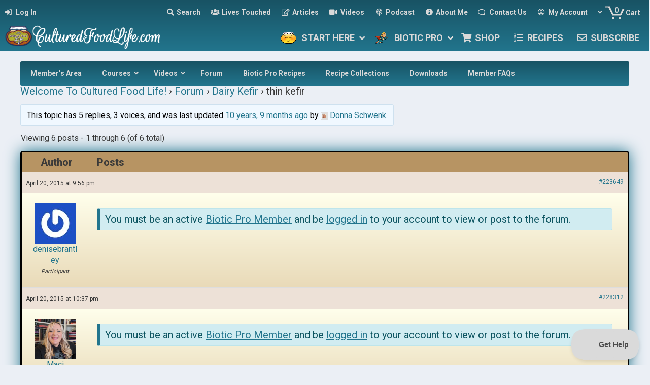

--- FILE ---
content_type: text/html; charset=UTF-8
request_url: https://www.culturedfoodlife.com/members/forum/topic/thin-kefir/
body_size: 48665
content:
	<!DOCTYPE html>
<html lang="en-US">
<head>
<meta charset="UTF-8" />
<script>
var gform;gform||(document.addEventListener("gform_main_scripts_loaded",function(){gform.scriptsLoaded=!0}),document.addEventListener("gform/theme/scripts_loaded",function(){gform.themeScriptsLoaded=!0}),window.addEventListener("DOMContentLoaded",function(){gform.domLoaded=!0}),gform={domLoaded:!1,scriptsLoaded:!1,themeScriptsLoaded:!1,isFormEditor:()=>"function"==typeof InitializeEditor,callIfLoaded:function(o){return!(!gform.domLoaded||!gform.scriptsLoaded||!gform.themeScriptsLoaded&&!gform.isFormEditor()||(gform.isFormEditor()&&console.warn("The use of gform.initializeOnLoaded() is deprecated in the form editor context and will be removed in Gravity Forms 3.1."),o(),0))},initializeOnLoaded:function(o){gform.callIfLoaded(o)||(document.addEventListener("gform_main_scripts_loaded",()=>{gform.scriptsLoaded=!0,gform.callIfLoaded(o)}),document.addEventListener("gform/theme/scripts_loaded",()=>{gform.themeScriptsLoaded=!0,gform.callIfLoaded(o)}),window.addEventListener("DOMContentLoaded",()=>{gform.domLoaded=!0,gform.callIfLoaded(o)}))},hooks:{action:{},filter:{}},addAction:function(o,r,e,t){gform.addHook("action",o,r,e,t)},addFilter:function(o,r,e,t){gform.addHook("filter",o,r,e,t)},doAction:function(o){gform.doHook("action",o,arguments)},applyFilters:function(o){return gform.doHook("filter",o,arguments)},removeAction:function(o,r){gform.removeHook("action",o,r)},removeFilter:function(o,r,e){gform.removeHook("filter",o,r,e)},addHook:function(o,r,e,t,n){null==gform.hooks[o][r]&&(gform.hooks[o][r]=[]);var d=gform.hooks[o][r];null==n&&(n=r+"_"+d.length),gform.hooks[o][r].push({tag:n,callable:e,priority:t=null==t?10:t})},doHook:function(r,o,e){var t;if(e=Array.prototype.slice.call(e,1),null!=gform.hooks[r][o]&&((o=gform.hooks[r][o]).sort(function(o,r){return o.priority-r.priority}),o.forEach(function(o){"function"!=typeof(t=o.callable)&&(t=window[t]),"action"==r?t.apply(null,e):e[0]=t.apply(null,e)})),"filter"==r)return e[0]},removeHook:function(o,r,t,n){var e;null!=gform.hooks[o][r]&&(e=(e=gform.hooks[o][r]).filter(function(o,r,e){return!!(null!=n&&n!=o.tag||null!=t&&t!=o.priority)}),gform.hooks[o][r]=e)}});
</script>

<meta name='viewport' content='width=device-width, initial-scale=1.0' />
<meta http-equiv='X-UA-Compatible' content='IE=edge' />
<link rel="profile" href="https://gmpg.org/xfn/11" />
<meta name='robots' content='index, follow, max-image-preview:large, max-snippet:-1, max-video-preview:-1' />
	<style>img:is([sizes="auto" i], [sizes^="auto," i]) { contain-intrinsic-size: 3000px 1500px }</style>
	
	<!-- This site is optimized with the Yoast SEO Premium plugin v26.7 (Yoast SEO v26.7) - https://yoast.com/wordpress/plugins/seo/ -->
	<title>thin kefir - Cultured Food Life</title>
	<link rel="canonical" href="https://www.culturedfoodlife.com/members/forum/topic/thin-kefir/" />
	<meta property="og:locale" content="en_US" />
	<meta property="og:type" content="article" />
	<meta property="og:title" content="thin kefir" />
	<meta property="og:description" content=" My kefir doesn&#039;t seem to be getting thick.  I have been using  about 1 cup of 2% milk with maybe 1- 1/2 tsp grains and ferment for 24 hours. My grains look good.  Sometimes I 2nd ferment and the taste is good but its still thin. Should I use full fat milk .  It seems when&hellip;" />
	<meta property="og:url" content="https://www.culturedfoodlife.com/members/forum/topic/thin-kefir/" />
	<meta property="og:site_name" content="Cultured Food Life" />
	<meta property="article:publisher" content="https://www.facebook.com/CulturedFoodLife/" />
	<meta property="og:image" content="https://www.culturedfoodlife.com/wp-content/uploads/2016/03/cropped-Site-Icon.jpg" />
	<meta property="og:image:width" content="512" />
	<meta property="og:image:height" content="512" />
	<meta property="og:image:type" content="image/jpeg" />
	<meta name="twitter:card" content="summary_large_image" />
	<meta name="twitter:site" content="@donnaschwenk" />
	<meta name="twitter:label1" content="Est. reading time" />
	<meta name="twitter:data1" content="1 minute" />
	<script type="application/ld+json" class="yoast-schema-graph">{"@context":"https://schema.org","@graph":[{"@type":"WebPage","@id":"https://www.culturedfoodlife.com/members/forum/topic/thin-kefir/","url":"https://www.culturedfoodlife.com/members/forum/topic/thin-kefir/","name":"thin kefir - Cultured Food Life","isPartOf":{"@id":"https://www.culturedfoodlife.com/#website"},"datePublished":"2015-04-20T21:56:00+00:00","breadcrumb":{"@id":"https://www.culturedfoodlife.com/members/forum/topic/thin-kefir/#breadcrumb"},"inLanguage":"en-US","potentialAction":[{"@type":"ReadAction","target":["https://www.culturedfoodlife.com/members/forum/topic/thin-kefir/"]}]},{"@type":"BreadcrumbList","@id":"https://www.culturedfoodlife.com/members/forum/topic/thin-kefir/#breadcrumb","itemListElement":[{"@type":"ListItem","position":1,"name":"Home","item":"https://www.culturedfoodlife.com/"},{"@type":"ListItem","position":2,"name":"Topics","item":"https://www.culturedfoodlife.com/topics/"},{"@type":"ListItem","position":3,"name":"thin kefir"}]},{"@type":"WebSite","@id":"https://www.culturedfoodlife.com/#website","url":"https://www.culturedfoodlife.com/","name":"Cultured Food Life","description":"Learn To Make Probiotic Foods In Your Home","publisher":{"@id":"https://www.culturedfoodlife.com/#organization"},"potentialAction":[{"@type":"SearchAction","target":{"@type":"EntryPoint","urlTemplate":"https://www.culturedfoodlife.com/?s={search_term_string}"},"query-input":{"@type":"PropertyValueSpecification","valueRequired":true,"valueName":"search_term_string"}}],"inLanguage":"en-US"},{"@type":"Organization","@id":"https://www.culturedfoodlife.com/#organization","name":"Cultured Food Life","url":"https://www.culturedfoodlife.com/","logo":{"@type":"ImageObject","inLanguage":"en-US","@id":"https://www.culturedfoodlife.com/#/schema/logo/image/","url":"https://www.culturedfoodlife.com/wp-content/uploads/2017/05/Kombucha-Pot.png","contentUrl":"https://www.culturedfoodlife.com/wp-content/uploads/2017/05/Kombucha-Pot.png","width":350,"height":258,"caption":"Cultured Food Life"},"image":{"@id":"https://www.culturedfoodlife.com/#/schema/logo/image/"},"sameAs":["https://www.facebook.com/CulturedFoodLife/","https://x.com/donnaschwenk","http://instagram.com/culturedfoodlife/","https://www.linkedin.com/in/donna-schwenk-66572a49","https://www.pinterest.com/donnaschwenk/","https://www.youtube.com/user/CulturedFoodLife"]}]}</script>
	<!-- / Yoast SEO Premium plugin. -->


<link rel='dns-prefetch' href='//fonts.googleapis.com' />
<link href='https://fonts.gstatic.com' crossorigin rel='preconnect' />
<link rel="alternate" type="application/rss+xml" title="Cultured Food Life &raquo; Feed" href="https://www.culturedfoodlife.com/feed/" />
<link rel="alternate" type="application/rss+xml" title="Cultured Food Life &raquo; Comments Feed" href="https://www.culturedfoodlife.com/comments/feed/" />
<link rel="preload" href="https://www.culturedfoodlife.com/wp-content/plugins/bb-plugin/fonts/fontawesome/5.15.4/webfonts/fa-solid-900.woff2" as="font" type="font/woff2" crossorigin="anonymous">
<link rel="preload" href="https://www.culturedfoodlife.com/wp-content/plugins/bb-plugin/fonts/fontawesome/5.15.4/webfonts/fa-regular-400.woff2" as="font" type="font/woff2" crossorigin="anonymous">
<script>(()=>{"use strict";const e=[400,500,600,700,800,900],t=e=>`wprm-min-${e}`,n=e=>`wprm-max-${e}`,s=new Set,o="ResizeObserver"in window,r=o?new ResizeObserver((e=>{for(const t of e)c(t.target)})):null,i=.5/(window.devicePixelRatio||1);function c(s){const o=s.getBoundingClientRect().width||0;for(let r=0;r<e.length;r++){const c=e[r],a=o<=c+i;o>c+i?s.classList.add(t(c)):s.classList.remove(t(c)),a?s.classList.add(n(c)):s.classList.remove(n(c))}}function a(e){s.has(e)||(s.add(e),r&&r.observe(e),c(e))}!function(e=document){e.querySelectorAll(".wprm-recipe").forEach(a)}();if(new MutationObserver((e=>{for(const t of e)for(const e of t.addedNodes)e instanceof Element&&(e.matches?.(".wprm-recipe")&&a(e),e.querySelectorAll?.(".wprm-recipe").forEach(a))})).observe(document.documentElement,{childList:!0,subtree:!0}),!o){let e=0;addEventListener("resize",(()=>{e&&cancelAnimationFrame(e),e=requestAnimationFrame((()=>s.forEach(c)))}),{passive:!0})}})();</script><link rel='stylesheet' id='woobt-blocks-css' href='https://www.culturedfoodlife.com/wp-content/plugins/woo-bought-together-premium-patched/assets/css/blocks.css?ver=7.7.5' media='all' />
<link rel='stylesheet' id='bdash-expand-collapse-css-css' href='https://www.culturedfoodlife.com/wp-content/plugins/beaverdash/vendor/tangible/betterdash//modules/expand-collapse/assets/expand-collapse.css?ver=20200104' media='all' />
<link rel='stylesheet' id='bdash-pagination-css-css' href='https://www.culturedfoodlife.com/wp-content/plugins/beaverdash/vendor/tangible/betterdash//modules/pagination/assets/pagination.css?ver=20200104' media='all' />
<link rel='stylesheet' id='bdash-icons-css-css' href='https://www.culturedfoodlife.com/wp-content/plugins/beaverdash/vendor/tangible/betterdash//modules/icons/assets/css/fontello.css?ver=20200104' media='all' />
<link rel='stylesheet' id='bdash-breadcrumb-css-css' href='https://www.culturedfoodlife.com/wp-content/plugins/beaverdash/vendor/tangible/betterdash//modules/breadcrumb/assets/breadcrumb.css?ver=20200104' media='all' />
<link rel='stylesheet' id='bdash-content-table-css-css' href='https://www.culturedfoodlife.com/wp-content/plugins/beaverdash/vendor/tangible/betterdash/modules/content-table/assets/content-table.css?ver=20200104' media='all' />
<link rel='stylesheet' id='focusmode-sidebar-toggle-css-css' href='https://www.culturedfoodlife.com/wp-content/plugins/beaverdash/vendor/tangible/betterdash//modules/focusmode-sidebar-toggle/assets/focusmode-sidebar-toggle.css?ver=20200104' media='all' />
<link rel='stylesheet' id='bdash-navigation-css-css' href='https://www.culturedfoodlife.com/wp-content/plugins/beaverdash/vendor/tangible/betterdash//modules/navigation/assets/navigation.css?ver=20200104' media='all' />
<link rel='stylesheet' id='navigation-sidebar-css-css' href='https://www.culturedfoodlife.com/wp-content/plugins/beaverdash/vendor/tangible/betterdash//modules/navigation-sidebar/assets/navigation-sidebar.css?ver=20200104' media='all' />
<link rel='stylesheet' id='bdash-video-css-css' href='https://www.culturedfoodlife.com/wp-content/plugins/beaverdash/vendor/tangible/betterdash//modules/video/assets/video.css?ver=20200104' media='all' />
<style id='wp-emoji-styles-inline-css'>

	img.wp-smiley, img.emoji {
		display: inline !important;
		border: none !important;
		box-shadow: none !important;
		height: 1em !important;
		width: 1em !important;
		margin: 0 0.07em !important;
		vertical-align: -0.1em !important;
		background: none !important;
		padding: 0 !important;
	}
</style>
<link rel='stylesheet' id='wp-block-library-css' href='https://www.culturedfoodlife.com/wp-includes/css/dist/block-library/style.min.css?ver=6.8.3' media='all' />
<style id='wp-block-library-theme-inline-css'>
.wp-block-audio :where(figcaption){color:#555;font-size:13px;text-align:center}.is-dark-theme .wp-block-audio :where(figcaption){color:#ffffffa6}.wp-block-audio{margin:0 0 1em}.wp-block-code{border:1px solid #ccc;border-radius:4px;font-family:Menlo,Consolas,monaco,monospace;padding:.8em 1em}.wp-block-embed :where(figcaption){color:#555;font-size:13px;text-align:center}.is-dark-theme .wp-block-embed :where(figcaption){color:#ffffffa6}.wp-block-embed{margin:0 0 1em}.blocks-gallery-caption{color:#555;font-size:13px;text-align:center}.is-dark-theme .blocks-gallery-caption{color:#ffffffa6}:root :where(.wp-block-image figcaption){color:#555;font-size:13px;text-align:center}.is-dark-theme :root :where(.wp-block-image figcaption){color:#ffffffa6}.wp-block-image{margin:0 0 1em}.wp-block-pullquote{border-bottom:4px solid;border-top:4px solid;color:currentColor;margin-bottom:1.75em}.wp-block-pullquote cite,.wp-block-pullquote footer,.wp-block-pullquote__citation{color:currentColor;font-size:.8125em;font-style:normal;text-transform:uppercase}.wp-block-quote{border-left:.25em solid;margin:0 0 1.75em;padding-left:1em}.wp-block-quote cite,.wp-block-quote footer{color:currentColor;font-size:.8125em;font-style:normal;position:relative}.wp-block-quote:where(.has-text-align-right){border-left:none;border-right:.25em solid;padding-left:0;padding-right:1em}.wp-block-quote:where(.has-text-align-center){border:none;padding-left:0}.wp-block-quote.is-large,.wp-block-quote.is-style-large,.wp-block-quote:where(.is-style-plain){border:none}.wp-block-search .wp-block-search__label{font-weight:700}.wp-block-search__button{border:1px solid #ccc;padding:.375em .625em}:where(.wp-block-group.has-background){padding:1.25em 2.375em}.wp-block-separator.has-css-opacity{opacity:.4}.wp-block-separator{border:none;border-bottom:2px solid;margin-left:auto;margin-right:auto}.wp-block-separator.has-alpha-channel-opacity{opacity:1}.wp-block-separator:not(.is-style-wide):not(.is-style-dots){width:100px}.wp-block-separator.has-background:not(.is-style-dots){border-bottom:none;height:1px}.wp-block-separator.has-background:not(.is-style-wide):not(.is-style-dots){height:2px}.wp-block-table{margin:0 0 1em}.wp-block-table td,.wp-block-table th{word-break:normal}.wp-block-table :where(figcaption){color:#555;font-size:13px;text-align:center}.is-dark-theme .wp-block-table :where(figcaption){color:#ffffffa6}.wp-block-video :where(figcaption){color:#555;font-size:13px;text-align:center}.is-dark-theme .wp-block-video :where(figcaption){color:#ffffffa6}.wp-block-video{margin:0 0 1em}:root :where(.wp-block-template-part.has-background){margin-bottom:0;margin-top:0;padding:1.25em 2.375em}
</style>
<style id='classic-theme-styles-inline-css'>
/*! This file is auto-generated */
.wp-block-button__link{color:#fff;background-color:#32373c;border-radius:9999px;box-shadow:none;text-decoration:none;padding:calc(.667em + 2px) calc(1.333em + 2px);font-size:1.125em}.wp-block-file__button{background:#32373c;color:#fff;text-decoration:none}
</style>
<link rel='stylesheet' id='wp-components-css' href='https://www.culturedfoodlife.com/wp-includes/css/dist/components/style.min.css?ver=6.8.3' media='all' />
<link rel='stylesheet' id='wp-preferences-css' href='https://www.culturedfoodlife.com/wp-includes/css/dist/preferences/style.min.css?ver=6.8.3' media='all' />
<link rel='stylesheet' id='wp-block-editor-css' href='https://www.culturedfoodlife.com/wp-includes/css/dist/block-editor/style.min.css?ver=6.8.3' media='all' />
<link rel='stylesheet' id='popup-maker-block-library-style-css' href='https://www.culturedfoodlife.com/wp-content/plugins/popup-maker/dist/packages/block-library-style.css?ver=dbea705cfafe089d65f1' media='all' />
<link rel='stylesheet' id='wc-memberships-blocks-css' href='https://www.culturedfoodlife.com/wp-content/plugins/woocommerce-memberships/assets/css/blocks/wc-memberships-blocks.min.css?ver=1.27.4' media='all' />
<link rel='stylesheet' id='wprm-public-css' href='https://www.culturedfoodlife.com/wp-content/plugins/wp-recipe-maker/dist/public-modern.css?ver=10.2.4' media='all' />
<link rel='stylesheet' id='wprmp-public-css' href='https://www.culturedfoodlife.com/wp-content/plugins/wp-recipe-maker-premium/dist/public-elite.css?ver=10.2.4' media='all' />
<style id='global-styles-inline-css'>
:root{--wp--preset--aspect-ratio--square: 1;--wp--preset--aspect-ratio--4-3: 4/3;--wp--preset--aspect-ratio--3-4: 3/4;--wp--preset--aspect-ratio--3-2: 3/2;--wp--preset--aspect-ratio--2-3: 2/3;--wp--preset--aspect-ratio--16-9: 16/9;--wp--preset--aspect-ratio--9-16: 9/16;--wp--preset--color--black: #000000;--wp--preset--color--cyan-bluish-gray: #abb8c3;--wp--preset--color--white: #ffffff;--wp--preset--color--pale-pink: #f78da7;--wp--preset--color--vivid-red: #cf2e2e;--wp--preset--color--luminous-vivid-orange: #ff6900;--wp--preset--color--luminous-vivid-amber: #fcb900;--wp--preset--color--light-green-cyan: #7bdcb5;--wp--preset--color--vivid-green-cyan: #00d084;--wp--preset--color--pale-cyan-blue: #8ed1fc;--wp--preset--color--vivid-cyan-blue: #0693e3;--wp--preset--color--vivid-purple: #9b51e0;--wp--preset--color--fl-heading-text: #333333;--wp--preset--color--fl-body-bg: #ebeff5;--wp--preset--color--fl-body-text: #393939;--wp--preset--color--fl-accent: #22758d;--wp--preset--color--fl-accent-hover: #185364;--wp--preset--color--fl-topbar-bg: #ffffff;--wp--preset--color--fl-topbar-text: #757575;--wp--preset--color--fl-topbar-link: #2b7bb9;--wp--preset--color--fl-topbar-hover: #2b7bb9;--wp--preset--color--fl-header-bg: #ffffff;--wp--preset--color--fl-header-text: #757575;--wp--preset--color--fl-header-link: #757575;--wp--preset--color--fl-header-hover: #2b7bb9;--wp--preset--color--fl-nav-bg: #ffffff;--wp--preset--color--fl-nav-link: #757575;--wp--preset--color--fl-nav-hover: #2b7bb9;--wp--preset--color--fl-footer-widgets-bg: #ffffff;--wp--preset--color--fl-footer-widgets-text: #757575;--wp--preset--color--fl-footer-widgets-link: #2b7bb9;--wp--preset--color--fl-footer-widgets-hover: #2b7bb9;--wp--preset--color--fl-footer-bg: #ffffff;--wp--preset--color--fl-footer-text: #757575;--wp--preset--color--fl-footer-link: #2b7bb9;--wp--preset--color--fl-footer-hover: #2b7bb9;--wp--preset--color--primary: #22758d;--wp--preset--color--primary-dark: #185364;--wp--preset--color--brown: #B79463;--wp--preset--gradient--vivid-cyan-blue-to-vivid-purple: linear-gradient(135deg,rgba(6,147,227,1) 0%,rgb(155,81,224) 100%);--wp--preset--gradient--light-green-cyan-to-vivid-green-cyan: linear-gradient(135deg,rgb(122,220,180) 0%,rgb(0,208,130) 100%);--wp--preset--gradient--luminous-vivid-amber-to-luminous-vivid-orange: linear-gradient(135deg,rgba(252,185,0,1) 0%,rgba(255,105,0,1) 100%);--wp--preset--gradient--luminous-vivid-orange-to-vivid-red: linear-gradient(135deg,rgba(255,105,0,1) 0%,rgb(207,46,46) 100%);--wp--preset--gradient--very-light-gray-to-cyan-bluish-gray: linear-gradient(135deg,rgb(238,238,238) 0%,rgb(169,184,195) 100%);--wp--preset--gradient--cool-to-warm-spectrum: linear-gradient(135deg,rgb(74,234,220) 0%,rgb(151,120,209) 20%,rgb(207,42,186) 40%,rgb(238,44,130) 60%,rgb(251,105,98) 80%,rgb(254,248,76) 100%);--wp--preset--gradient--blush-light-purple: linear-gradient(135deg,rgb(255,206,236) 0%,rgb(152,150,240) 100%);--wp--preset--gradient--blush-bordeaux: linear-gradient(135deg,rgb(254,205,165) 0%,rgb(254,45,45) 50%,rgb(107,0,62) 100%);--wp--preset--gradient--luminous-dusk: linear-gradient(135deg,rgb(255,203,112) 0%,rgb(199,81,192) 50%,rgb(65,88,208) 100%);--wp--preset--gradient--pale-ocean: linear-gradient(135deg,rgb(255,245,203) 0%,rgb(182,227,212) 50%,rgb(51,167,181) 100%);--wp--preset--gradient--electric-grass: linear-gradient(135deg,rgb(202,248,128) 0%,rgb(113,206,126) 100%);--wp--preset--gradient--midnight: linear-gradient(135deg,rgb(2,3,129) 0%,rgb(40,116,252) 100%);--wp--preset--font-size--small: 13px;--wp--preset--font-size--medium: 20px;--wp--preset--font-size--large: 36px;--wp--preset--font-size--x-large: 42px;--wp--preset--spacing--20: 0.44rem;--wp--preset--spacing--30: 0.67rem;--wp--preset--spacing--40: 1rem;--wp--preset--spacing--50: 1.5rem;--wp--preset--spacing--60: 2.25rem;--wp--preset--spacing--70: 3.38rem;--wp--preset--spacing--80: 5.06rem;--wp--preset--shadow--natural: 6px 6px 9px rgba(0, 0, 0, 0.2);--wp--preset--shadow--deep: 12px 12px 50px rgba(0, 0, 0, 0.4);--wp--preset--shadow--sharp: 6px 6px 0px rgba(0, 0, 0, 0.2);--wp--preset--shadow--outlined: 6px 6px 0px -3px rgba(255, 255, 255, 1), 6px 6px rgba(0, 0, 0, 1);--wp--preset--shadow--crisp: 6px 6px 0px rgba(0, 0, 0, 1);}:where(.is-layout-flex){gap: 0.5em;}:where(.is-layout-grid){gap: 0.5em;}body .is-layout-flex{display: flex;}.is-layout-flex{flex-wrap: wrap;align-items: center;}.is-layout-flex > :is(*, div){margin: 0;}body .is-layout-grid{display: grid;}.is-layout-grid > :is(*, div){margin: 0;}:where(.wp-block-columns.is-layout-flex){gap: 2em;}:where(.wp-block-columns.is-layout-grid){gap: 2em;}:where(.wp-block-post-template.is-layout-flex){gap: 1.25em;}:where(.wp-block-post-template.is-layout-grid){gap: 1.25em;}.has-black-color{color: var(--wp--preset--color--black) !important;}.has-cyan-bluish-gray-color{color: var(--wp--preset--color--cyan-bluish-gray) !important;}.has-white-color{color: var(--wp--preset--color--white) !important;}.has-pale-pink-color{color: var(--wp--preset--color--pale-pink) !important;}.has-vivid-red-color{color: var(--wp--preset--color--vivid-red) !important;}.has-luminous-vivid-orange-color{color: var(--wp--preset--color--luminous-vivid-orange) !important;}.has-luminous-vivid-amber-color{color: var(--wp--preset--color--luminous-vivid-amber) !important;}.has-light-green-cyan-color{color: var(--wp--preset--color--light-green-cyan) !important;}.has-vivid-green-cyan-color{color: var(--wp--preset--color--vivid-green-cyan) !important;}.has-pale-cyan-blue-color{color: var(--wp--preset--color--pale-cyan-blue) !important;}.has-vivid-cyan-blue-color{color: var(--wp--preset--color--vivid-cyan-blue) !important;}.has-vivid-purple-color{color: var(--wp--preset--color--vivid-purple) !important;}.has-black-background-color{background-color: var(--wp--preset--color--black) !important;}.has-cyan-bluish-gray-background-color{background-color: var(--wp--preset--color--cyan-bluish-gray) !important;}.has-white-background-color{background-color: var(--wp--preset--color--white) !important;}.has-pale-pink-background-color{background-color: var(--wp--preset--color--pale-pink) !important;}.has-vivid-red-background-color{background-color: var(--wp--preset--color--vivid-red) !important;}.has-luminous-vivid-orange-background-color{background-color: var(--wp--preset--color--luminous-vivid-orange) !important;}.has-luminous-vivid-amber-background-color{background-color: var(--wp--preset--color--luminous-vivid-amber) !important;}.has-light-green-cyan-background-color{background-color: var(--wp--preset--color--light-green-cyan) !important;}.has-vivid-green-cyan-background-color{background-color: var(--wp--preset--color--vivid-green-cyan) !important;}.has-pale-cyan-blue-background-color{background-color: var(--wp--preset--color--pale-cyan-blue) !important;}.has-vivid-cyan-blue-background-color{background-color: var(--wp--preset--color--vivid-cyan-blue) !important;}.has-vivid-purple-background-color{background-color: var(--wp--preset--color--vivid-purple) !important;}.has-black-border-color{border-color: var(--wp--preset--color--black) !important;}.has-cyan-bluish-gray-border-color{border-color: var(--wp--preset--color--cyan-bluish-gray) !important;}.has-white-border-color{border-color: var(--wp--preset--color--white) !important;}.has-pale-pink-border-color{border-color: var(--wp--preset--color--pale-pink) !important;}.has-vivid-red-border-color{border-color: var(--wp--preset--color--vivid-red) !important;}.has-luminous-vivid-orange-border-color{border-color: var(--wp--preset--color--luminous-vivid-orange) !important;}.has-luminous-vivid-amber-border-color{border-color: var(--wp--preset--color--luminous-vivid-amber) !important;}.has-light-green-cyan-border-color{border-color: var(--wp--preset--color--light-green-cyan) !important;}.has-vivid-green-cyan-border-color{border-color: var(--wp--preset--color--vivid-green-cyan) !important;}.has-pale-cyan-blue-border-color{border-color: var(--wp--preset--color--pale-cyan-blue) !important;}.has-vivid-cyan-blue-border-color{border-color: var(--wp--preset--color--vivid-cyan-blue) !important;}.has-vivid-purple-border-color{border-color: var(--wp--preset--color--vivid-purple) !important;}.has-vivid-cyan-blue-to-vivid-purple-gradient-background{background: var(--wp--preset--gradient--vivid-cyan-blue-to-vivid-purple) !important;}.has-light-green-cyan-to-vivid-green-cyan-gradient-background{background: var(--wp--preset--gradient--light-green-cyan-to-vivid-green-cyan) !important;}.has-luminous-vivid-amber-to-luminous-vivid-orange-gradient-background{background: var(--wp--preset--gradient--luminous-vivid-amber-to-luminous-vivid-orange) !important;}.has-luminous-vivid-orange-to-vivid-red-gradient-background{background: var(--wp--preset--gradient--luminous-vivid-orange-to-vivid-red) !important;}.has-very-light-gray-to-cyan-bluish-gray-gradient-background{background: var(--wp--preset--gradient--very-light-gray-to-cyan-bluish-gray) !important;}.has-cool-to-warm-spectrum-gradient-background{background: var(--wp--preset--gradient--cool-to-warm-spectrum) !important;}.has-blush-light-purple-gradient-background{background: var(--wp--preset--gradient--blush-light-purple) !important;}.has-blush-bordeaux-gradient-background{background: var(--wp--preset--gradient--blush-bordeaux) !important;}.has-luminous-dusk-gradient-background{background: var(--wp--preset--gradient--luminous-dusk) !important;}.has-pale-ocean-gradient-background{background: var(--wp--preset--gradient--pale-ocean) !important;}.has-electric-grass-gradient-background{background: var(--wp--preset--gradient--electric-grass) !important;}.has-midnight-gradient-background{background: var(--wp--preset--gradient--midnight) !important;}.has-small-font-size{font-size: var(--wp--preset--font-size--small) !important;}.has-medium-font-size{font-size: var(--wp--preset--font-size--medium) !important;}.has-large-font-size{font-size: var(--wp--preset--font-size--large) !important;}.has-x-large-font-size{font-size: var(--wp--preset--font-size--x-large) !important;}
:where(.wp-block-post-template.is-layout-flex){gap: 1.25em;}:where(.wp-block-post-template.is-layout-grid){gap: 1.25em;}
:where(.wp-block-columns.is-layout-flex){gap: 2em;}:where(.wp-block-columns.is-layout-grid){gap: 2em;}
:root :where(.wp-block-pullquote){font-size: 1.5em;line-height: 1.6;}
</style>
<link rel='stylesheet' id='bbp-default-css' href='https://www.culturedfoodlife.com/wp-content/plugins/bbpress/templates/default/css/bbpress.min.css?ver=2.6.14' media='all' />
<link rel='stylesheet' id='printomatic-css-css' href='https://www.culturedfoodlife.com/wp-content/plugins/print-o-matic/css/style.css?ver=2.0' media='all' />
<style id='printomatic-css-inline-css'>
.printomatic {
    display: inline-block;
    vertical-align: middle;
}
@media print {
table.responsive-table {
	background: #22758d;
	padding: 4px;
	width: auto;
	margin-bottom: 20px;
	font-family: Arial, Helvetica, sans-serif;
	font-weight: 400;
	table-layout: fixed;
	border-collapse: separate;
	border-spacing: 2px;
	-webkit-border-radius: 10px;
	-moz-border-radius: 10px;
	-o-border-radius: 10px;
	-khtml-border-radius: 10px;
	border-radius: 10px;
	-webkit-box-shadow: inset 0 2px 2px #095f93, 0 2px 4px #adadad;
	-moz-box-shadow: inset 0 2px 2px #095f93, 0 2px 4px #adadad;
	-o-box-shadow: inset 0 2px 2px #095f93, 0 2px 4px #adadad;
	-khtml-box-shadow: inset 0 2px 2px #095f93, 0 2px 4px #adadad;
	box-shadow: inset 0 2px 2px #095f93, 0 2px 4px #adadad;
}
table.responsive-table.aligncenter{
	display:table;
}
table.responsive-table tr:nth-of-type(odd) {
  background: #ffffec;
}
table.responsive-table tr:nth-of-type(even) {
  background: #ebeae1;
}
table.responsive-table td {
  padding: 10px;
  border: 3px solid #95d4e6;
}
table.responsive-table tr:first-child td:first-child {
	-khtml-border-top-left-radius: 8px;
	-webkit-border-top-left-radius: 8px;
	-o-border-top-left-radius: 8px;
	-moz-border-radius-topleft: 8px;
	border-top-left-radius: 8px;
}
table.responsive-table tr:first-child td:last-child {
	-khtml-border-top-right-radius: 8px;
	-webkit-border-top-right-radius: 8px;
	-o-border-top-right-radius: 8px;
	-moz-border-radius-topright: 8px;
	border-top-right-radius: 8px;
}
table.responsive-table tr:last-child td:first-child {
	-khtml-border-bottom-left-radius: 8px;
	-webkit-border-bottom-left-radius: 8px;
	-o-border-bottom-left-radius: 8px;
	-moz-border-radius-bottomleft: 8px;
	border-bottom-left-radius: 8px;
}
table.responsive-table tr:last-child td:last-child {
	-khtml-border-bottom-right-radius: 8px;
	-webkit-border-bottom-right-radius: 8px;
	-o-border-bottom-right-radius: 8px;
	-moz-border-radius-bottomright: 8px;
	border-bottom-right-radius: 8px;
}
}

</style>
<link rel='stylesheet' id='woocommerce-layout-css' href='https://www.culturedfoodlife.com/wp-content/plugins/woocommerce/assets/css/woocommerce-layout.css?ver=10.4.3' media='all' />
<link rel='stylesheet' id='woocommerce-smallscreen-css' href='https://www.culturedfoodlife.com/wp-content/plugins/woocommerce/assets/css/woocommerce-smallscreen.css?ver=10.4.3' media='only screen and (max-width: 767px)' />
<link rel='stylesheet' id='woocommerce-general-css' href='https://www.culturedfoodlife.com/wp-content/plugins/woocommerce/assets/css/woocommerce.css?ver=10.4.3' media='all' />
<style id='woocommerce-inline-inline-css'>
.woocommerce form .form-row .required { visibility: visible; }
</style>
<link rel='stylesheet' id='affwp-forms-css' href='https://www.culturedfoodlife.com/wp-content/plugins/affiliate-wp/assets/css/forms.min.css?ver=2.30.2' media='all' />
<link rel='stylesheet' id='learndash_quiz_front_css-css' href='//www.culturedfoodlife.com/wp-content/plugins/sfwd-lms/themes/legacy/templates/learndash_quiz_front.min.css?ver=4.25.7.1' media='all' />
<link rel='stylesheet' id='dashicons-css' href='https://www.culturedfoodlife.com/wp-includes/css/dashicons.min.css?ver=6.8.3' media='all' />
<link rel='stylesheet' id='learndash-css' href='//www.culturedfoodlife.com/wp-content/plugins/sfwd-lms/src/assets/dist/css/styles.css?ver=4.25.7.1' media='all' />
<link rel='stylesheet' id='jquery-dropdown-css-css' href='//www.culturedfoodlife.com/wp-content/plugins/sfwd-lms/assets/css/jquery.dropdown.min.css?ver=4.25.7.1' media='all' />
<link rel='stylesheet' id='learndash_lesson_video-css' href='//www.culturedfoodlife.com/wp-content/plugins/sfwd-lms/themes/legacy/templates/learndash_lesson_video.min.css?ver=4.25.7.1' media='all' />
<link rel='stylesheet' id='learndash-admin-bar-css' href='https://www.culturedfoodlife.com/wp-content/plugins/sfwd-lms/src/assets/dist/css/admin-bar/styles.css?ver=4.25.7.1' media='all' />
<style id='wpgb-head-inline-css'>
.wp-grid-builder:not(.wpgb-template),.wpgb-facet{opacity:0.01}.wpgb-facet fieldset{margin:0;padding:0;border:none;outline:none;box-shadow:none}.wpgb-facet fieldset:last-child{margin-bottom:40px;}.wpgb-facet fieldset legend.wpgb-sr-only{height:1px;width:1px}
</style>
<link rel='stylesheet' id='learndash-course-grid-skin-grid-css' href='https://www.culturedfoodlife.com/wp-content/plugins/sfwd-lms/includes/course-grid/templates/skins/grid/style.css?ver=4.25.7.1' media='all' />
<link rel='stylesheet' id='learndash-course-grid-pagination-css' href='https://www.culturedfoodlife.com/wp-content/plugins/sfwd-lms/includes/course-grid/templates/pagination/style.css?ver=4.25.7.1' media='all' />
<link rel='stylesheet' id='learndash-course-grid-filter-css' href='https://www.culturedfoodlife.com/wp-content/plugins/sfwd-lms/includes/course-grid/templates/filter/style.css?ver=4.25.7.1' media='all' />
<link rel='stylesheet' id='learndash-course-grid-card-grid-1-css' href='https://www.culturedfoodlife.com/wp-content/plugins/sfwd-lms/includes/course-grid/templates/cards/grid-1/style.css?ver=4.25.7.1' media='all' />
<link rel='stylesheet' id='wc-composite-css-css' href='https://www.culturedfoodlife.com/wp-content/plugins/woocommerce-composite-products/assets/css/frontend/woocommerce.css?ver=11.0.4' media='all' />
<link rel='stylesheet' id='font-awesome-5-css' href='https://www.culturedfoodlife.com/wp-content/plugins/bb-plugin/fonts/fontawesome/5.15.4/css/all.min.css?ver=2.9.4.2' media='all' />
<link rel='stylesheet' id='fl-builder-layout-bundle-29ece30ea928e96af97baec5134d195c-css' href='https://www.culturedfoodlife.com/wp-content/uploads/bb-plugin/cache/29ece30ea928e96af97baec5134d195c-layout-bundle.css?ver=2.9.4.2-1.5.2.1' media='all' />
<link rel='stylesheet' id='woocommerce_subscriptions_gifting-css' href='https://www.culturedfoodlife.com/wp-content/plugins/woocommerce-subscriptions/assets/css/gifting/shortcode-checkout.css?ver=10.4.3' media='all' />
<link rel='stylesheet' id='slick-css' href='https://www.culturedfoodlife.com/wp-content/plugins/woo-bought-together-premium-patched/assets/slick/slick.css?ver=6.8.3' media='all' />
<link rel='stylesheet' id='woobt-frontend-css' href='https://www.culturedfoodlife.com/wp-content/plugins/woo-bought-together-premium-patched/assets/css/frontend.css?ver=7.7.5' media='all' />
<link rel='stylesheet' id='wc-avatax-frontend-css' href='https://www.culturedfoodlife.com/wp-content/plugins/woocommerce-avatax/assets/css/frontend/wc-avatax-frontend.min.css?ver=3.6.1' media='all' />
<link rel='stylesheet' id='wc-memberships-frontend-css' href='https://www.culturedfoodlife.com/wp-content/plugins/woocommerce-memberships/assets/css/frontend/wc-memberships-frontend.min.css?ver=1.27.4' media='all' />
<link rel='stylesheet' id='bootstrap-4-css' href='https://www.culturedfoodlife.com/wp-content/themes/bb-theme/css/bootstrap-4.min.css?ver=1.7.19' media='all' />
<link rel='stylesheet' id='fl-automator-skin-css' href='https://www.culturedfoodlife.com/wp-content/uploads/bb-theme/skin-69432c49150aa.css?ver=1.7.19' media='all' />
<link rel='stylesheet' id='child-style-css' href='https://www.culturedfoodlife.com/wp-content/themes/bb-theme-child/style.css?ver=1.18' media='all' />
<link rel='stylesheet' id='learndash-front-css' href='//www.culturedfoodlife.com/wp-content/plugins/sfwd-lms/themes/ld30/assets/css/learndash.min.css?ver=4.25.7.1' media='all' />
<style id='learndash-front-inline-css'>
		.learndash-wrapper .ld-item-list .ld-item-list-item.ld-is-next,
		.learndash-wrapper .wpProQuiz_content .wpProQuiz_questionListItem label:focus-within {
			border-color: #22758e;
		}

		/*
		.learndash-wrapper a:not(.ld-button):not(#quiz_continue_link):not(.ld-focus-menu-link):not(.btn-blue):not(#quiz_continue_link):not(.ld-js-register-account):not(#ld-focus-mode-course-heading):not(#btn-join):not(.ld-item-name):not(.ld-table-list-item-preview):not(.ld-lesson-item-preview-heading),
		 */

		.learndash-wrapper .ld-breadcrumbs a,
		.learndash-wrapper .ld-lesson-item.ld-is-current-lesson .ld-lesson-item-preview-heading,
		.learndash-wrapper .ld-lesson-item.ld-is-current-lesson .ld-lesson-title,
		.learndash-wrapper .ld-primary-color-hover:hover,
		.learndash-wrapper .ld-primary-color,
		.learndash-wrapper .ld-primary-color-hover:hover,
		.learndash-wrapper .ld-primary-color,
		.learndash-wrapper .ld-tabs .ld-tabs-navigation .ld-tab.ld-active,
		.learndash-wrapper .ld-button.ld-button-transparent,
		.learndash-wrapper .ld-button.ld-button-reverse,
		.learndash-wrapper .ld-icon-certificate,
		.learndash-wrapper .ld-login-modal .ld-login-modal-login .ld-modal-heading,
		#wpProQuiz_user_content a,
		.learndash-wrapper .ld-item-list .ld-item-list-item a.ld-item-name:hover,
		.learndash-wrapper .ld-focus-comments__heading-actions .ld-expand-button,
		.learndash-wrapper .ld-focus-comments__heading a,
		.learndash-wrapper .ld-focus-comments .comment-respond a,
		.learndash-wrapper .ld-focus-comment .ld-comment-reply a.comment-reply-link:hover,
		.learndash-wrapper .ld-expand-button.ld-button-alternate {
			color: #22758e !important;
		}

		.learndash-wrapper .ld-focus-comment.bypostauthor>.ld-comment-wrapper,
		.learndash-wrapper .ld-focus-comment.role-group_leader>.ld-comment-wrapper,
		.learndash-wrapper .ld-focus-comment.role-administrator>.ld-comment-wrapper {
			background-color:rgba(34, 117, 142, 0.03) !important;
		}


		.learndash-wrapper .ld-primary-background,
		.learndash-wrapper .ld-tabs .ld-tabs-navigation .ld-tab.ld-active:after {
			background: #22758e !important;
		}



		.learndash-wrapper .ld-course-navigation .ld-lesson-item.ld-is-current-lesson .ld-status-incomplete,
		.learndash-wrapper .ld-focus-comment.bypostauthor:not(.ptype-sfwd-assignment) >.ld-comment-wrapper>.ld-comment-avatar img,
		.learndash-wrapper .ld-focus-comment.role-group_leader>.ld-comment-wrapper>.ld-comment-avatar img,
		.learndash-wrapper .ld-focus-comment.role-administrator>.ld-comment-wrapper>.ld-comment-avatar img {
			border-color: #22758e !important;
		}



		.learndash-wrapper .ld-loading::before {
			border-top:3px solid #22758e !important;
		}

		.learndash-wrapper .ld-button:hover:not([disabled]):not(.ld-button-transparent):not(.ld--ignore-inline-css),
		#learndash-tooltips .ld-tooltip:after,
		#learndash-tooltips .ld-tooltip,
		.ld-tooltip:not(.ld-tooltip--modern) [role="tooltip"],
		.learndash-wrapper .ld-primary-background,
		.learndash-wrapper .btn-join:not(.ld--ignore-inline-css),
		.learndash-wrapper #btn-join:not(.ld--ignore-inline-css),
		.learndash-wrapper .ld-button:not([disabled]):not(.ld-button-reverse):not(.ld-button-transparent):not(.ld--ignore-inline-css),
		.learndash-wrapper .ld-expand-button:not([disabled]),
		.learndash-wrapper .wpProQuiz_content .wpProQuiz_button:not([disabled]):not(.wpProQuiz_button_reShowQuestion):not(.wpProQuiz_button_restartQuiz),
		.learndash-wrapper .wpProQuiz_content .wpProQuiz_button2:not([disabled]),
		.learndash-wrapper .ld-focus .ld-focus-sidebar .ld-course-navigation-heading,
		.learndash-wrapper .ld-focus-comments .form-submit #submit,
		.learndash-wrapper .ld-login-modal input[type='submit']:not([disabled]),
		.learndash-wrapper .ld-login-modal .ld-login-modal-register:not([disabled]),
		.learndash-wrapper .wpProQuiz_content .wpProQuiz_certificate a.btn-blue:not([disabled]),
		.learndash-wrapper .ld-focus .ld-focus-header .ld-user-menu .ld-user-menu-items a:not([disabled]),
		#wpProQuiz_user_content table.wp-list-table thead th,
		#wpProQuiz_overlay_close:not([disabled]),
		.learndash-wrapper .ld-expand-button.ld-button-alternate:not([disabled]) .ld-icon {
			background-color: #22758e !important;
			color: #ffffff;
		}

		.learndash-wrapper .ld-focus .ld-focus-sidebar .ld-focus-sidebar-trigger:not([disabled]):not(:hover):not(:focus) .ld-icon {
			background-color: #22758e;
		}

		.learndash-wrapper .ld-focus .ld-focus-sidebar .ld-focus-sidebar-trigger:hover .ld-icon,
		.learndash-wrapper .ld-focus .ld-focus-sidebar .ld-focus-sidebar-trigger:focus .ld-icon {
			border-color: #22758e;
			color: #22758e;
		}

		.learndash-wrapper .ld-button:focus:not(.ld-button-transparent):not(.ld--ignore-inline-css),
		.learndash-wrapper .btn-join:focus:not(.ld--ignore-inline-css),
		.learndash-wrapper #btn-join:focus:not(.ld--ignore-inline-css),
		.learndash-wrapper .ld-expand-button:focus,
		.learndash-wrapper .wpProQuiz_content .wpProQuiz_button:not(.wpProQuiz_button_reShowQuestion):focus:not(.wpProQuiz_button_restartQuiz),
		.learndash-wrapper .wpProQuiz_content .wpProQuiz_button2:focus,
		.learndash-wrapper .ld-focus-comments .form-submit #submit,
		.learndash-wrapper .ld-login-modal input[type='submit']:focus,
		.learndash-wrapper .ld-login-modal .ld-login-modal-register:focus,
		.learndash-wrapper .wpProQuiz_content .wpProQuiz_certificate a.btn-blue:focus {
			opacity: 0.75; /* Replicates the hover/focus states pre-4.21.3. */
			outline-color: #22758e;
		}

		.learndash-wrapper .ld-button:hover:not(.ld-button-transparent):not(.ld--ignore-inline-css),
		.learndash-wrapper .btn-join:hover:not(.ld--ignore-inline-css),
		.learndash-wrapper #btn-join:hover:not(.ld--ignore-inline-css),
		.learndash-wrapper .ld-expand-button:hover,
		.learndash-wrapper .wpProQuiz_content .wpProQuiz_button:not(.wpProQuiz_button_reShowQuestion):hover:not(.wpProQuiz_button_restartQuiz),
		.learndash-wrapper .wpProQuiz_content .wpProQuiz_button2:hover,
		.learndash-wrapper .ld-focus-comments .form-submit #submit,
		.learndash-wrapper .ld-login-modal input[type='submit']:hover,
		.learndash-wrapper .ld-login-modal .ld-login-modal-register:hover,
		.learndash-wrapper .wpProQuiz_content .wpProQuiz_certificate a.btn-blue:hover {
			background-color: #22758e; /* Replicates the hover/focus states pre-4.21.3. */
			opacity: 0.85; /* Replicates the hover/focus states pre-4.21.3. */
		}

		.learndash-wrapper .ld-item-list .ld-item-search .ld-closer:focus {
			border-color: #22758e;
		}

		.learndash-wrapper .ld-focus .ld-focus-header .ld-user-menu .ld-user-menu-items:before {
			border-bottom-color: #22758e !important;
		}

		.learndash-wrapper .ld-button.ld-button-transparent:hover {
			background: transparent !important;
		}

		.learndash-wrapper .ld-button.ld-button-transparent:focus {
			outline-color: #22758e;
		}

		.learndash-wrapper .ld-focus .ld-focus-header .sfwd-mark-complete .learndash_mark_complete_button:not(.ld--ignore-inline-css),
		.learndash-wrapper .ld-focus .ld-focus-header #sfwd-mark-complete #learndash_mark_complete_button,
		.learndash-wrapper .ld-button.ld-button-transparent,
		.learndash-wrapper .ld-button.ld-button-alternate,
		.learndash-wrapper .ld-expand-button.ld-button-alternate {
			background-color:transparent !important;
		}

		.learndash-wrapper .ld-focus-header .ld-user-menu .ld-user-menu-items a,
		.learndash-wrapper .ld-button.ld-button-reverse:hover,
		.learndash-wrapper .ld-alert-success .ld-alert-icon.ld-icon-certificate,
		.learndash-wrapper .ld-alert-warning .ld-button,
		.learndash-wrapper .ld-primary-background.ld-status {
			color:white !important;
		}

		.learndash-wrapper .ld-status.ld-status-unlocked {
			background-color: rgba(34,117,142,0.2) !important;
			color: #22758e !important;
		}

		.learndash-wrapper .wpProQuiz_content .wpProQuiz_addToplist {
			background-color: rgba(34,117,142,0.1) !important;
			border: 1px solid #22758e !important;
		}

		.learndash-wrapper .wpProQuiz_content .wpProQuiz_toplistTable th {
			background: #22758e !important;
		}

		.learndash-wrapper .wpProQuiz_content .wpProQuiz_toplistTrOdd {
			background-color: rgba(34,117,142,0.1) !important;
		}


		.learndash-wrapper .wpProQuiz_content .wpProQuiz_time_limit .wpProQuiz_progress {
			background-color: #22758e !important;
		}
		
		.learndash-wrapper #quiz_continue_link,
		.learndash-wrapper .ld-secondary-background,
		.learndash-wrapper .learndash_mark_complete_button:not(.ld--ignore-inline-css),
		.learndash-wrapper #learndash_mark_complete_button,
		.learndash-wrapper .ld-status-complete,
		.learndash-wrapper .ld-alert-success .ld-button,
		.learndash-wrapper .ld-alert-success .ld-alert-icon {
			background-color: #019e7c !important;
		}

		.learndash-wrapper #quiz_continue_link:focus,
		.learndash-wrapper .learndash_mark_complete_button:focus:not(.ld--ignore-inline-css),
		.learndash-wrapper #learndash_mark_complete_button:focus,
		.learndash-wrapper .ld-alert-success .ld-button:focus {
			outline-color: #019e7c;
		}

		.learndash-wrapper .wpProQuiz_content a#quiz_continue_link {
			background-color: #019e7c !important;
		}

		.learndash-wrapper .wpProQuiz_content a#quiz_continue_link:focus {
			outline-color: #019e7c;
		}

		.learndash-wrapper .course_progress .sending_progress_bar {
			background: #019e7c !important;
		}

		.learndash-wrapper .wpProQuiz_content .wpProQuiz_button_reShowQuestion:hover, .learndash-wrapper .wpProQuiz_content .wpProQuiz_button_restartQuiz:hover {
			background-color: #019e7c !important;
			opacity: 0.75;
		}

		.learndash-wrapper .wpProQuiz_content .wpProQuiz_button_reShowQuestion:focus,
		.learndash-wrapper .wpProQuiz_content .wpProQuiz_button_restartQuiz:focus {
			outline-color: #019e7c;
		}

		.learndash-wrapper .ld-secondary-color-hover:hover,
		.learndash-wrapper .ld-secondary-color,
		.learndash-wrapper .ld-focus .ld-focus-header .sfwd-mark-complete .learndash_mark_complete_button:not(.ld--ignore-inline-css),
		.learndash-wrapper .ld-focus .ld-focus-header #sfwd-mark-complete #learndash_mark_complete_button,
		.learndash-wrapper .ld-focus .ld-focus-header .sfwd-mark-complete:after {
			color: #019e7c !important;
		}

		.learndash-wrapper .ld-secondary-in-progress-icon {
			border-left-color: #019e7c !important;
			border-top-color: #019e7c !important;
		}

		.learndash-wrapper .ld-alert-success {
			border-color: #019e7c;
			background-color: transparent !important;
			color: #019e7c;
		}

		
</style>
<link rel='stylesheet' id='gdatt-attachments-css' href='https://www.culturedfoodlife.com/wp-content/plugins/gd-bbpress-attachments/css/front.min.css?ver=4.9.3_b2830_free' media='all' />
<link rel='stylesheet' id='wc-cp-checkout-blocks-css' href='https://www.culturedfoodlife.com/wp-content/plugins/woocommerce-composite-products/assets/css/frontend/checkout-blocks.css?ver=11.0.4' media='all' />
<link rel='stylesheet' id='wc-pb-checkout-blocks-css' href='https://www.culturedfoodlife.com/wp-content/plugins/woocommerce-product-bundles/assets/css/frontend/checkout-blocks.css?ver=8.5.5' media='all' />
<link rel='stylesheet' id='wcwl_frontend-css' href='https://www.culturedfoodlife.com/wp-content/plugins/woocommerce-waitlist/includes/css/src/wcwl_frontend.min.css?ver=2.5.1' media='all' />
<link rel='stylesheet' id='fl-builder-layout-310727-css' href='https://www.culturedfoodlife.com/wp-content/uploads/bb-plugin/cache/310727-layout-partial.css?ver=6e3b17cbacb235f32f8d604dd9f38306' media='all' />
<link rel='stylesheet' id='popup-maker-site-css' href='//www.culturedfoodlife.com/wp-content/uploads/pum/pum-site-styles.css?generated=1757018066&#038;ver=1.21.5' media='all' />
<link rel='stylesheet' id='fl-builder-layout-306789-css' href='https://www.culturedfoodlife.com/wp-content/uploads/bb-plugin/cache/306789-layout-partial.css?ver=c866ba0f624d8d490845e07079ce6243' media='all' />
<link rel='stylesheet' id='bb-css-grid-style-css' href='https://www.culturedfoodlife.com/wp-content/plugins/bb-css-grid/css/style.css?ver=6.8.3' media='all' />
<link rel='stylesheet' id='bb-flexbox-style-css' href='https://www.culturedfoodlife.com/wp-content/plugins/bb-flexbox/css/style.css?ver=6.8.3' media='all' />
<link rel='stylesheet' id='shiftnav-css' href='https://www.culturedfoodlife.com/wp-content/plugins/shiftnav-pro/pro/assets/css/shiftnav.min.css?ver=1.8.2' media='all' />
<link rel='stylesheet' id='ubermenu-css' href='https://www.culturedfoodlife.com/wp-content/plugins/ubermenu/pro/assets/css/ubermenu.min.css?ver=3.8.5' media='all' />
<link rel='stylesheet' id='ubermenu-font-awesome-all-css' href='https://www.culturedfoodlife.com/wp-content/plugins/ubermenu/assets/fontawesome/css/all.min.css?ver=6.8.3' media='all' />
<link rel='stylesheet' id='ubermenu-custom-stylesheet-css' href='https://www.culturedfoodlife.com/wp-content/plugins/ubermenu/custom/custom.css?ver=3.8.5' media='all' />
<link rel='stylesheet' id='ubermenu-font-awesome-css' href='https://www.culturedfoodlife.com/wp-content/plugins/ubermenu-icons/assets/font-awesome/css/font-awesome.min.css?ver=4.7' media='all' />
<link rel='stylesheet' id='wc-bundle-style-css' href='https://www.culturedfoodlife.com/wp-content/plugins/woocommerce-product-bundles/assets/css/frontend/woocommerce.css?ver=8.5.5' media='all' />
<link rel='stylesheet' id='wc-fast-cart-css' href='https://www.culturedfoodlife.com/wp-content/plugins/woocommerce-fast-cart/assets/css/wc-fast-cart.css?ver=1.3.6' media='all' />
<link rel='stylesheet' id='shiftnav-font-awesome-css' href='https://www.culturedfoodlife.com/wp-content/plugins/shiftnav-pro/assets/css/fontawesome/css/font-awesome.min.css?ver=1.8.2' media='all' />
<link rel='stylesheet' id='jquery-magnificpopup-css' href='https://www.culturedfoodlife.com/wp-content/plugins/bb-plugin/css/jquery.magnificpopup.min.css?ver=2.9.4.2' media='all' />
<link rel='stylesheet' id='pp-animate-css' href='https://www.culturedfoodlife.com/wp-content/plugins/bbpowerpack/assets/css/animate.min.css?ver=3.5.1' media='all' />
<link rel='stylesheet' id='fl-builder-google-fonts-ffc8434f26a9896a9d5f3c857775e823-css' href='//fonts.googleapis.com/css?family=Roboto%3Adefault%2C300%2C400%2C700&#038;ver=6.8.3' media='all' />
<script type="text/template" id="tmpl-variation-template">
	<div class="woocommerce-variation-description">{{{ data.variation.variation_description }}}</div>
	<div class="woocommerce-variation-price">{{{ data.variation.price_html }}}</div>
	<div class="woocommerce-variation-availability">{{{ data.variation.availability_html }}}</div>
</script>
<script type="text/template" id="tmpl-unavailable-variation-template">
	<p role="alert">Sorry, this product is unavailable. Please choose a different combination.</p>
</script>
<script src="https://www.culturedfoodlife.com/wp-includes/js/jquery/jquery.min.js?ver=3.7.1" id="jquery-core-js"></script>
<script src="https://www.culturedfoodlife.com/wp-includes/js/jquery/jquery-migrate.min.js?ver=3.4.1" id="jquery-migrate-js"></script>
<script src="https://www.culturedfoodlife.com/wp-content/plugins/beaverdash/vendor/tangible/betterdash//modules/expand-collapse/assets/expand-collapse.js?ver=20200104" id="bdash-expand-collapse-js"></script>
<script src="https://www.culturedfoodlife.com/wp-includes/js/underscore.min.js?ver=1.13.7" id="underscore-js"></script>
<script id="wp-util-js-extra">
var _wpUtilSettings = {"ajax":{"url":"\/wp-admin\/admin-ajax.php"}};
</script>
<script src="https://www.culturedfoodlife.com/wp-includes/js/wp-util.min.js?ver=6.8.3" id="wp-util-js"></script>
<script src="https://www.culturedfoodlife.com/wp-content/plugins/woocommerce/assets/js/jquery-blockui/jquery.blockUI.min.js?ver=2.7.0-wc.10.4.3" id="wc-jquery-blockui-js" data-wp-strategy="defer"></script>
<script id="wc-add-to-cart-js-extra">
var wc_add_to_cart_params = {"ajax_url":"\/wp-admin\/admin-ajax.php","wc_ajax_url":"\/?wc-ajax=%%endpoint%%","i18n_view_cart":"View cart","cart_url":"https:\/\/www.culturedfoodlife.com\/store\/cart\/","is_cart":"","cart_redirect_after_add":"no"};
</script>
<script src="https://www.culturedfoodlife.com/wp-content/plugins/woocommerce/assets/js/frontend/add-to-cart.min.js?ver=10.4.3" id="wc-add-to-cart-js" defer data-wp-strategy="defer"></script>
<script src="https://www.culturedfoodlife.com/wp-content/plugins/woocommerce/assets/js/js-cookie/js.cookie.min.js?ver=2.1.4-wc.10.4.3" id="wc-js-cookie-js" defer data-wp-strategy="defer"></script>
<script id="woocommerce-js-extra">
var woocommerce_params = {"ajax_url":"\/wp-admin\/admin-ajax.php","wc_ajax_url":"\/?wc-ajax=%%endpoint%%","i18n_password_show":"Show password","i18n_password_hide":"Hide password"};
</script>
<script src="https://www.culturedfoodlife.com/wp-content/plugins/woocommerce/assets/js/frontend/woocommerce.min.js?ver=10.4.3" id="woocommerce-js" defer data-wp-strategy="defer"></script>
<script id="jquery-cookie-js-extra">
var affwp_scripts = {"ajaxurl":"https:\/\/www.culturedfoodlife.com\/wp-admin\/admin-ajax.php"};
</script>
<script src="https://www.culturedfoodlife.com/wp-content/plugins/bbpowerpack/assets/js/jquery.cookie.min.js?ver=1.4.1" id="jquery-cookie-js"></script>
<script id="affwp-tracking-js-extra">
var affwp_debug_vars = {"integrations":{"woocommerce":"WooCommerce"},"version":"2.30.2","currency":"USD","ref_cookie":"affwp_ref","visit_cookie":"affwp_ref_visit_id","campaign_cookie":"affwp_campaign"};
</script>
<script src="https://www.culturedfoodlife.com/wp-content/plugins/affiliate-wp/assets/js/tracking.min.js?ver=2.30.2" id="affwp-tracking-js"></script>
<script src="https://www.culturedfoodlife.com/wp-content/plugins/help-scout-desk/resources/front-end/js/hsd-beacon.js?ver=6.5.6" id="hsd-beacon-js"></script>
<link rel="https://api.w.org/" href="https://www.culturedfoodlife.com/wp-json/" /><link rel="EditURI" type="application/rsd+xml" title="RSD" href="https://www.culturedfoodlife.com/xmlrpc.php?rsd" />
<meta name="generator" content="WordPress 6.8.3" />
<meta name="generator" content="WooCommerce 10.4.3" />
<link rel='shortlink' href='https://www.culturedfoodlife.com/?p=223649' />
<link rel="alternate" title="oEmbed (JSON)" type="application/json+oembed" href="https://www.culturedfoodlife.com/wp-json/oembed/1.0/embed?url=https%3A%2F%2Fwww.culturedfoodlife.com%2Fmembers%2Fforum%2Ftopic%2Fthin-kefir%2F" />
<link rel="alternate" title="oEmbed (XML)" type="text/xml+oembed" href="https://www.culturedfoodlife.com/wp-json/oembed/1.0/embed?url=https%3A%2F%2Fwww.culturedfoodlife.com%2Fmembers%2Fforum%2Ftopic%2Fthin-kefir%2F&#038;format=xml" />
		<script>
			var bb_powerpack = {
				version: '2.40.10',
				getAjaxUrl: function() { return atob( 'aHR0cHM6Ly93d3cuY3VsdHVyZWRmb29kbGlmZS5jb20vd3AtYWRtaW4vYWRtaW4tYWpheC5waHA=' ); },
				callback: function() {},
				mapMarkerData: {},
				post_id: '223649',
				search_term: '',
				current_page: 'https://www.culturedfoodlife.com/members/forum/topic/thin-kefir/',
				conditionals: {
					is_front_page: false,
					is_home: false,
					is_archive: false,
					current_post_type: '',
					is_tax: false,
										is_author: false,
					current_author: false,
					is_search: false,
									}
			};
		</script>
		
		<!-- ShiftNav CSS
	================================================================ -->
		<style type="text/css" id="shiftnav-dynamic-css">
			
/* Status: Loaded from Transient */
		</style>
		<!-- end ShiftNav CSS -->

	<style id="ubermenu-custom-generated-css">
/** Font Awesome 4 Compatibility **/
.fa{font-style:normal;font-variant:normal;font-weight:normal;font-family:FontAwesome;}

/** UberMenu Custom Menu Styles (Customizer) **/
/* main */
 .ubermenu-main { background-color:#185364; background:-webkit-gradient(linear,left top,left bottom,from(#185364),to(#22758d)); background:-webkit-linear-gradient(top,#185364,#22758d); background:-moz-linear-gradient(top,#185364,#22758d); background:-ms-linear-gradient(top,#185364,#22758d); background:-o-linear-gradient(top,#185364,#22758d); background:linear-gradient(top,#185364,#22758d); }
 .ubermenu-main.ubermenu-transition-fade .ubermenu-item .ubermenu-submenu-drop { margin-top:0; }
 .ubermenu-main, .ubermenu-main > .ubermenu-nav { -webkit-border-radius:3px; -moz-border-radius:3px; -o-border-radius:3px; border-radius:3px; }
 .ubermenu-main > .ubermenu-nav > .ubermenu-item:first-child > .ubermenu-target { -webkit-border-radius:3px 0 0 3px; -moz-border-radius:3px 0 0 3px; -o-border-radius:3px 0 0 3px; border-radius:3px 0 0 3px; }
 .ubermenu.ubermenu-main .ubermenu-item-level-0:hover > .ubermenu-target, .ubermenu-main .ubermenu-item-level-0.ubermenu-active > .ubermenu-target { background:#185364; }
 .ubermenu-main .ubermenu-item-level-0.ubermenu-current-menu-item > .ubermenu-target, .ubermenu-main .ubermenu-item-level-0.ubermenu-current-menu-parent > .ubermenu-target, .ubermenu-main .ubermenu-item-level-0.ubermenu-current-menu-ancestor > .ubermenu-target { background:#185364; }
 .ubermenu-main .ubermenu-item.ubermenu-item-level-0 > .ubermenu-highlight { background:#185364; }
 .ubermenu-main .ubermenu-submenu.ubermenu-submenu-drop { background-color:#ffffec; border:1px solid #185364; }
 .ubermenu-main .ubermenu-submenu .ubermenu-item-header > .ubermenu-target:hover { background-color:#ffffec; }
 .ubermenu.ubermenu-main .ubermenu-tabs .ubermenu-tabs-group { background-color:#ffffec; }
 .ubermenu.ubermenu-main .ubermenu-tab-content-panel { background-color:#ffffec; }
 .ubermenu-responsive-toggle.ubermenu-responsive-toggle-main { background:#22758d; color:#ffffec; }
 .ubermenu-responsive-toggle.ubermenu-responsive-toggle-main:hover { background:#22758d; }
/* uber_biotic_pro_menu */
 .ubermenu-uber_biotic_pro_menu { background:#ffffec; border:1px solid #5c5c5c; }
 .ubermenu-uber_biotic_pro_menu .ubermenu-item-level-0 > .ubermenu-target { font-size:16px; color:#5c5c5c; border-top:1px solid #000000; }
 .ubermenu.ubermenu-uber_biotic_pro_menu .ubermenu-item-level-0:hover > .ubermenu-target, .ubermenu-uber_biotic_pro_menu .ubermenu-item-level-0.ubermenu-active > .ubermenu-target { color:#ffffff; background-color:#185364; background:-webkit-gradient(linear,left top,left bottom,from(#185364),to(#22758d)); background:-webkit-linear-gradient(top,#185364,#22758d); background:-moz-linear-gradient(top,#185364,#22758d); background:-ms-linear-gradient(top,#185364,#22758d); background:-o-linear-gradient(top,#185364,#22758d); background:linear-gradient(top,#185364,#22758d); }
 .ubermenu-uber_biotic_pro_menu .ubermenu-item-level-0.ubermenu-current-menu-item > .ubermenu-target, .ubermenu-uber_biotic_pro_menu .ubermenu-item-level-0.ubermenu-current-menu-parent > .ubermenu-target, .ubermenu-uber_biotic_pro_menu .ubermenu-item-level-0.ubermenu-current-menu-ancestor > .ubermenu-target { color:#ffffff; background-color:#185364; background:-webkit-gradient(linear,left top,left bottom,from(#185364),to(#22758d)); background:-webkit-linear-gradient(top,#185364,#22758d); background:-moz-linear-gradient(top,#185364,#22758d); background:-ms-linear-gradient(top,#185364,#22758d); background:-o-linear-gradient(top,#185364,#22758d); background:linear-gradient(top,#185364,#22758d); }
 .ubermenu-uber_biotic_pro_menu .ubermenu-item.ubermenu-item-level-0 > .ubermenu-highlight { color:#ffffff; background-color:#185364; background:-webkit-gradient(linear,left top,left bottom,from(#185364),to(#22758d)); background:-webkit-linear-gradient(top,#185364,#22758d); background:-moz-linear-gradient(top,#185364,#22758d); background:-ms-linear-gradient(top,#185364,#22758d); background:-o-linear-gradient(top,#185364,#22758d); background:linear-gradient(top,#185364,#22758d); }
 .ubermenu.ubermenu-uber_biotic_pro_menu .ubermenu-item-level-0 > .ubermenu-target { background:#ffffec; }
 .ubermenu-uber_biotic_pro_menu .ubermenu-submenu.ubermenu-submenu-drop { background-color:#ffffec; border:1px solid #185364; color:#185364; }
 .ubermenu-uber_biotic_pro_menu .ubermenu-submenu .ubermenu-has-submenu-drop > .ubermenu-target > .ubermenu-sub-indicator { color:#185364; }
 .ubermenu-responsive-toggle.ubermenu-responsive-toggle-uber_biotic_pro_menu { background:#22758d; color:#ffffff; }
/* top_menu */
 .ubermenu.ubermenu-top_menu { background:none; border:none; box-shadow:none; }
 .ubermenu.ubermenu-top_menu .ubermenu-item-level-0 > .ubermenu-target { border:none; box-shadow:none; }
 .ubermenu.ubermenu-top_menu.ubermenu-horizontal .ubermenu-submenu-drop.ubermenu-submenu-align-left_edge_bar, .ubermenu.ubermenu-top_menu.ubermenu-horizontal .ubermenu-submenu-drop.ubermenu-submenu-align-full_width { left:0; }
 .ubermenu.ubermenu-top_menu.ubermenu-horizontal .ubermenu-item-level-0.ubermenu-active > .ubermenu-submenu-drop, .ubermenu.ubermenu-top_menu.ubermenu-horizontal:not(.ubermenu-transition-shift) .ubermenu-item-level-0 > .ubermenu-submenu-drop { margin-top:0; }
 .ubermenu-top_menu.ubermenu-transition-fade .ubermenu-item .ubermenu-submenu-drop { margin-top:0; }
/* bottom_menu */
 .ubermenu.ubermenu-bottom_menu:not(.ubermenu-responsive-collapse) { max-height:900px; }
 .ubermenu-bottom_menu.ubermenu-transition-fade .ubermenu-item .ubermenu-submenu-drop { margin-top:0; }
 .ubermenu-bottom_menu .ubermenu-item-level-0 > .ubermenu-target { text-transform:uppercase; }
 .ubermenu-bottom_menu .ubermenu-submenu.ubermenu-submenu-drop { background-color:#ffffec; }
 .ubermenu-bottom_menu .ubermenu-submenu .ubermenu-item-header > .ubermenu-target, .ubermenu-bottom_menu .ubermenu-tab > .ubermenu-target { text-transform:none; }
 .ubermenu-bottom_menu .ubermenu-item-normal > .ubermenu-target { font-size:14px; }
/* store */
 .ubermenu.ubermenu-store:not(.ubermenu-responsive-collapse) { max-height:900px; }
 .ubermenu-store { background:#e9dab8; }
 .ubermenu-store.ubermenu-transition-fade .ubermenu-item .ubermenu-submenu-drop { margin-top:0; }
 .ubermenu-store .ubermenu-item-level-0 > .ubermenu-target { font-size:16px; text-transform:capitalize; color:#393939; }
 .ubermenu.ubermenu-store .ubermenu-item-level-0:hover > .ubermenu-target, .ubermenu-store .ubermenu-item-level-0.ubermenu-active > .ubermenu-target { color:#575757; }
 .ubermenu-store .ubermenu-item-level-0.ubermenu-current-menu-item > .ubermenu-target, .ubermenu-store .ubermenu-item-level-0.ubermenu-current-menu-parent > .ubermenu-target, .ubermenu-store .ubermenu-item-level-0.ubermenu-current-menu-ancestor > .ubermenu-target { color:#575757; }
 .ubermenu-store .ubermenu-item.ubermenu-item-level-0 > .ubermenu-highlight { color:#575757; }


/** UberMenu Custom Menu Item Styles (Menu Item Settings) **/
/* 22415 */  .ubermenu .ubermenu-item-22415 > .ubermenu-target.ubermenu-item-layout-image_left > .ubermenu-target-text { padding-left:165px; }
/* 34688 */  .ubermenu .ubermenu-item-34688 > .ubermenu-target.ubermenu-item-layout-image_left > .ubermenu-target-text { padding-left:70px; }
/* 34690 */  .ubermenu .ubermenu-submenu.ubermenu-submenu-id-34690 { width:300px; min-width:300px; }
             .ubermenu .ubermenu-item-34690 > .ubermenu-target.ubermenu-item-layout-image_left > .ubermenu-target-text { padding-left:165px; }
/* 34904 */  .ubermenu .ubermenu-submenu.ubermenu-submenu-id-34904 { width:300px; min-width:300px; }
             .ubermenu .ubermenu-item-34904 > .ubermenu-target.ubermenu-item-layout-image_left > .ubermenu-target-text { padding-left:165px; }
/* 34697 */  .ubermenu .ubermenu-submenu.ubermenu-submenu-id-34697 { width:300px; min-width:300px; }
             .ubermenu .ubermenu-item-34697 > .ubermenu-target.ubermenu-item-layout-image_left > .ubermenu-target-text { padding-left:165px; }
/* 34700 */  .ubermenu .ubermenu-item-34700 > .ubermenu-target.ubermenu-item-layout-image_left > .ubermenu-target-text { padding-left:165px; }
/* 34535 */  .ubermenu .ubermenu-item-34535 > .ubermenu-target.ubermenu-item-layout-image_left > .ubermenu-target-text { padding-left:60px; }
/* 34554 */  .ubermenu .ubermenu-item-34554 > .ubermenu-target.ubermenu-item-layout-image_left > .ubermenu-target-text { padding-left:250px; }
/* 41667 */  .ubermenu .ubermenu-submenu.ubermenu-submenu-id-41667 { background-image:url(https://www.culturedfoodlife.com/wp-content/uploads/2015/10/Kefir-background.jpg); background-repeat:no-repeat; background-position:bottom right; background-size:cover; }
/* 53483 */  .ubermenu .ubermenu-submenu.ubermenu-submenu-id-53483 { background-image:url(https://www.culturedfoodlife.com/wp-content/uploads/2016/01/Dairy-Free-Kefir-background-20.jpg); background-repeat:no-repeat; background-position:bottom right; background-size:cover; }
/* 41674 */  .ubermenu .ubermenu-submenu.ubermenu-submenu-id-41674 { background-image:url(https://www.culturedfoodlife.com/wp-content/uploads/2015/10/Kombucha-Background.jpg); background-repeat:no-repeat; background-position:top right; background-size:cover; }
/* 41678 */  .ubermenu .ubermenu-submenu.ubermenu-submenu-id-41678 { background-image:url(https://www.culturedfoodlife.com/wp-content/uploads/2015/10/Cultured-Vegetables-Background.jpg); background-repeat:no-repeat; background-position:top right; background-size:cover; }
/* 41680 */  .ubermenu .ubermenu-submenu.ubermenu-submenu-id-41680 { background-image:url(https://www.culturedfoodlife.com/wp-content/uploads/2015/10/The-12-Days-of-Kefir-background.jpg); background-repeat:no-repeat; background-position:top left; background-size:cover; }
/* 41681 */  .ubermenu .ubermenu-submenu.ubermenu-submenu-id-41681 { background-image:url(https://www.culturedfoodlife.com/wp-content/uploads/2015/10/Map-background.jpg); background-repeat:no-repeat; background-position:top left; background-size:cover; }
/* 41682 */  .ubermenu .ubermenu-submenu.ubermenu-submenu-id-41682 { background-image:url(https://www.culturedfoodlife.com/wp-content/uploads/2015/10/My-Home-Away-from-Home-background.jpg); background-repeat:no-repeat; background-position:bottom left; background-size:cover; }
/* 41684 */  .ubermenu .ubermenu-submenu.ubermenu-submenu-id-41684 { background-image:url(https://www.culturedfoodlife.com/wp-content/uploads/2015/10/Classes-Events-background.jpg); background-repeat:no-repeat; background-position:bottom right; background-size:cover; }
/* 41685 */  .ubermenu .ubermenu-submenu.ubermenu-submenu-id-41685 { background-image:url(https://www.culturedfoodlife.com/wp-content/uploads/2015/10/Kefir-Soda-background.jpg); background-repeat:no-repeat; background-position:bottom right; background-size:cover; }
/* 41687 */  .ubermenu .ubermenu-submenu.ubermenu-submenu-id-41687 { background-image:url(https://www.culturedfoodlife.com/wp-content/uploads/2015/10/Water-Kefir-background.jpg); background-repeat:no-repeat; background-position:top right; background-size:cover; }
/* 41688 */  .ubermenu .ubermenu-submenu.ubermenu-submenu-id-41688 { background-image:url(https://www.culturedfoodlife.com/wp-content/uploads/2015/10/Hangout-background.jpg); background-repeat:no-repeat; background-position:top left; background-size:cover; }
/* 41689 */  .ubermenu .ubermenu-submenu.ubermenu-submenu-id-41689 { background-image:url(https://www.culturedfoodlife.com/wp-content/uploads/2015/10/Biotic-Pro-Recipes-background.jpg); background-repeat:no-repeat; background-position:top left; background-size:cover; }
/* 41856 */  .ubermenu .ubermenu-submenu.ubermenu-submenu-id-41856 { min-width:300px; }
/* 41690 */  .ubermenu .ubermenu-submenu.ubermenu-submenu-id-41690 { background-image:url(https://www.culturedfoodlife.com/wp-content/uploads/2015/10/Forum-background.jpg); background-repeat:no-repeat; background-position:top left; background-size:cover; }
/* 41691 */  .ubermenu .ubermenu-submenu.ubermenu-submenu-id-41691 { background-image:url(https://www.culturedfoodlife.com/wp-content/uploads/2015/10/FAQ-background.jpg); background-repeat:no-repeat; background-position:top left; background-size:cover; }
/* 68434 */  .ubermenu .ubermenu-item-68434 > .ubermenu-target.ubermenu-item-layout-image_left > .ubermenu-target-text { padding-left:58px; }
/* 88203 */  .ubermenu .ubermenu-item-88203 > .ubermenu-target.ubermenu-item-layout-image_left > .ubermenu-target-text { padding-left:58px; }
/* 90040 */  .ubermenu .ubermenu-submenu.ubermenu-submenu-id-90040 { width:280px; min-width:280px; }
/* 34561 */  .ubermenu .ubermenu-submenu.ubermenu-submenu-id-34561 { width:280px; min-width:280px; }
/* 34568 */  .ubermenu .ubermenu-submenu.ubermenu-submenu-id-34568 { min-width:280px; }
/* 34572 */  .ubermenu .ubermenu-submenu.ubermenu-submenu-id-34572 { width:280px; min-width:280px; }
/* 34577 */  .ubermenu .ubermenu-submenu.ubermenu-submenu-id-34577 { width:280px; min-width:280px; }
/* 34590 */  .ubermenu .ubermenu-submenu.ubermenu-submenu-id-34590 { width:280px; min-width:280px; }
/* 34616 */  .ubermenu .ubermenu-submenu.ubermenu-submenu-id-34616 { width:280px; min-width:280px; }
/* 34627 */  .ubermenu .ubermenu-submenu.ubermenu-submenu-id-34627 { min-width:280px; }
/* 34631 */  .ubermenu .ubermenu-submenu.ubermenu-submenu-id-34631 { width:280px; min-width:280px; }
/* 34610 */  .ubermenu .ubermenu-submenu.ubermenu-submenu-id-34610 { width:280px; min-width:280px; }
/* 90039 */  .ubermenu .ubermenu-submenu.ubermenu-submenu-id-90039 { width:600px; min-width:600px; }
/* 90813 */  .ubermenu .ubermenu-submenu.ubermenu-submenu-id-90813 { width:400px; min-width:400px; }
/* 90811 */  .ubermenu .ubermenu-submenu.ubermenu-submenu-id-90811 { width:400px; min-width:400px; }
/* 90810 */  .ubermenu .ubermenu-submenu.ubermenu-submenu-id-90810 { width:400px; min-width:400px; }
/* 90809 */  .ubermenu .ubermenu-submenu.ubermenu-submenu-id-90809 { width:400px; min-width:400px; }
/* 90808 */  .ubermenu .ubermenu-submenu.ubermenu-submenu-id-90808 { width:400px; min-width:400px; }
/* 90807 */  .ubermenu .ubermenu-submenu.ubermenu-submenu-id-90807 { width:400px; min-width:400px; }
/* 90806 */  .ubermenu .ubermenu-submenu.ubermenu-submenu-id-90806 { width:400px; min-width:400px; }
/* 90805 */  .ubermenu .ubermenu-submenu.ubermenu-submenu-id-90805 { width:400px; min-width:400px; }
/* 90804 */  .ubermenu .ubermenu-submenu.ubermenu-submenu-id-90804 { width:400px; min-width:400px; }
/* 145267 */ .ubermenu .ubermenu-item.ubermenu-item-145267 > .ubermenu-target,.ubermenu .ubermenu-item.ubermenu-item-145267 > .ubermenu-content-block,.ubermenu .ubermenu-item.ubermenu-item-145267.ubermenu-custom-content-padded { padding:0px; }
/* 147974 */ .ubermenu .ubermenu-item-147974 > .ubermenu-target.ubermenu-item-layout-image_left > .ubermenu-target-text { padding-left:60px; }
             .ubermenu .ubermenu-item.ubermenu-item-147974 > .ubermenu-target { background:#ffffec; }
/* 145235 */ .ubermenu .ubermenu-item-145235 > .ubermenu-target.ubermenu-item-layout-image_left > .ubermenu-target-text { padding-left:60px; }
             .ubermenu .ubermenu-item.ubermenu-item-145235.ubermenu-current-menu-item > .ubermenu-target,.ubermenu .ubermenu-item.ubermenu-item-145235.ubermenu-current-menu-ancestor > .ubermenu-target { background:#000000; }
             .ubermenu .ubermenu-submenu.ubermenu-submenu-id-145235 { background-color:#ffffec; }
/* 145184 */ .ubermenu .ubermenu-item-145184 > .ubermenu-target.ubermenu-item-layout-image_left > .ubermenu-target-text { padding-left:60px; }
             .ubermenu .ubermenu-submenu.ubermenu-submenu-id-145184 { background-color:#ffffec; }
/* 145182 */ .ubermenu .ubermenu-item-145182 > .ubermenu-target.ubermenu-item-layout-image_left > .ubermenu-target-text { padding-left:60px; }
             .ubermenu .ubermenu-submenu.ubermenu-submenu-id-145182 { background-color:#ffffec; }
/* 147909 */ .ubermenu .ubermenu-item-147909 > .ubermenu-target.ubermenu-item-layout-image_left > .ubermenu-target-text { padding-left:60px; }
             .ubermenu .ubermenu-submenu.ubermenu-submenu-id-147909 { background-color:#ffffec; }
/* 147938 */ .ubermenu .ubermenu-item-147938 > .ubermenu-target.ubermenu-item-layout-image_left > .ubermenu-target-text { padding-left:40px; }
             .ubermenu .ubermenu-submenu.ubermenu-submenu-id-147938 { background-color:#ffffec; }
/* 147954 */ .ubermenu .ubermenu-item-147954 > .ubermenu-target.ubermenu-item-layout-image_left > .ubermenu-target-text { padding-left:60px; }
             .ubermenu .ubermenu-submenu.ubermenu-submenu-id-147954 { background-color:#ffffec; }
/* 145315 */ .ubermenu .ubermenu-item.ubermenu-item-145315 > .ubermenu-target { background:#ffffec; }
             .ubermenu .ubermenu-submenu.ubermenu-submenu-id-145315 { background-color:#ffffec; }

/* Icons */
.ubermenu .ubermenu-item-layout-icon_right > .ubermenu-target-title { margin-right: .6em; display: inline-block; }
.ubermenu-sub-indicators .ubermenu-has-submenu-drop > .ubermenu-target.ubermenu-item-layout-icon_top:after, .ubermenu-sub-indicators .ubermenu-has-submenu-drop > .ubermenu-target.ubermenu-item-layout-icon_bottom:after{ top: auto; bottom:8px; right:auto; margin-left:-4px; }
.ubermenu .ubermenu-target.ubermenu-item-layout-icon_top, .ubermenu .ubermenu-target.ubermenu-item-layout-icon_bottom{ text-align:center; padding:20px; }
.ubermenu .ubermenu-target.ubermenu-item-layout-icon_top, .ubermenu .ubermenu-target.ubermenu-item-layout-icon_top > .ubermenu-target-text, .ubermenu .ubermenu-target.ubermenu-item-layout-icon_bottom > .ubermenu-target-text, .ubermenu .ubermenu-target.ubermenu-item-layout-icon_bottom > .ubermenu-icon{ text-align:center; display:block; width:100%; }
.ubermenu .ubermenu-item-layout-icon_top > .ubermenu-icon { padding-bottom:5px; }
.ubermenu .ubermenu-item-layout-icon_bottom > .ubermenu-icon { padding-top:5px; }

/* Status: Loaded from Transient */

</style><style type="text/css"> .tippy-box[data-theme~="wprm"] { background-color: #333333; color: #FFFFFF; } .tippy-box[data-theme~="wprm"][data-placement^="top"] > .tippy-arrow::before { border-top-color: #333333; } .tippy-box[data-theme~="wprm"][data-placement^="bottom"] > .tippy-arrow::before { border-bottom-color: #333333; } .tippy-box[data-theme~="wprm"][data-placement^="left"] > .tippy-arrow::before { border-left-color: #333333; } .tippy-box[data-theme~="wprm"][data-placement^="right"] > .tippy-arrow::before { border-right-color: #333333; } .tippy-box[data-theme~="wprm"] a { color: #FFFFFF; } .wprm-comment-rating svg { width: 18px !important; height: 18px !important; } img.wprm-comment-rating { width: 90px !important; height: 18px !important; } body { --comment-rating-star-color: #343434; } body { --wprm-popup-font-size: 16px; } body { --wprm-popup-background: #ffffff; } body { --wprm-popup-title: #000000; } body { --wprm-popup-content: #444444; } body { --wprm-popup-button-background: #444444; } body { --wprm-popup-button-text: #ffffff; } body { --wprm-popup-accent: #747B2D; }#wprm-recipe-collections-app > .wprmprc-container-header {
  display:none;
}
#wprm-recipe-collections-app .wprmprc-collection .wprmprc-collection-column-header, #wprm-recipe-collections-app .wprmprc-collection .wprmprc-collection-action-header, #wprm-recipe-saved-collections-app .wprmprc-collection .wprmprc-collection-column-header {
    background-color:#22758d;
}
#wprm-recipe-collections-app .wprmprc-collection .wprmprc-collection-column-groups, #wprm-recipe-saved-collections-app .wprmprc-collection .wprmprc-collection-column-groups, #wprm-recipe-collections-app .wprmprc-collection .wprmprc-collection-actions:not(.wprmprc-collection-actions-overview) {
    background: #d5bb94;
    background: -webkit-linear-gradient(#e9dab8, #b28a55);
    background: -o-linear-gradient(#e9dab8, #b28a55);
    background: -moz-linear-gradient(#e9dab8, #b28a55);
    background: linear-gradient(#e9dab8, #b28a55);
}
#wprm-recipe-collections-app .wprmprc-collection-item .wprmprc-collection-item-actions, #wprm-recipe-collections-app .wprmprc-collection-item .wprmprc-collection-item-servings {
    background-color: rgba(0, 0, 0, .08);
    border-color: #000000;
}
#wprm-recipe-collections-app .wprmprc-collection-item:not(.wprmprc-collection-item-color-blue):not(.wprmprc-collection-item-color-red):not(.wprmprc-collection-item-color-green):not(.wprmprc-collection-item-color-yellow) {
    bbackground-color:#ede1d7;
}
#wprm-recipe-collections-app .wprmprc-collection-item {
	border: 1px solid #000000;
}
#wprm-recipe-collections-app .wprmprc-collection-group .wprmprc-collection-group-items.wprmprc-collection-group-items-draggingover {
    background: #d5bb94;
    background: -webkit-linear-gradient(#b28a55, #e9dab8);
    background: -o-linear-gradient(#b28a55, #e9dab8);
    background: -moz-linear-gradient(#b28a55, #e9dab8);
    background: linear-gradient(#b28a55, #e9dab8);
}


#wwprm-recipe-collections-app .wprmprc-edit-list-items-draggingover, 
#wwprm-recipe-collections-app .wprmprc-shopping-list .wprmprc-shopping-list-actions .wprmprc-shopping-list-action {
  background-color:red;
}

#wprm-recipe-collections-app .wprmprc-collection-action, #wprm-recipe-saved-collections-app .wprmprc-collection-action {
  background-color:#d5bb94;
}
#wprm-recipe-collections-app .wprmprc-collection-action:hover, #wprm-recipe-saved-collections-app .wprmprc-collection-action:hover {
  background-color:#b28a55;
}

#wprm-recipe-collections-app .wprmprc-edit-list-items .wprmprc-edit-list-item-container:nth-child(odd) {
  background: #f0f0f0;
}</style><style type="text/css">.wprm-glossary-term {color: #5A822B;text-decoration: underline;cursor: help;}</style><style>.wpupg-grid { transition: height 0.8s; }</style>		<script type="text/javascript">
		var AFFWP = AFFWP || {};
		AFFWP.referral_var = 'ref';
		AFFWP.expiration = 30;
		AFFWP.debug = 0;


		AFFWP.referral_credit_last = 0;
		</script>
<noscript><style>.wp-grid-builder .wpgb-card.wpgb-card-hidden .wpgb-card-wrapper{opacity:1!important;visibility:visible!important;transform:none!important}.wpgb-facet {opacity:1!important;pointer-events:auto!important}.wpgb-facet *:not(.wpgb-pagination-facet){display:none}</style></noscript>	<noscript><style>.woocommerce-product-gallery{ opacity: 1 !important; }</style></noscript>
			<style id="wfc-style-variables">
			body {
				--wfc-btn-bg-color: #22758d;
				--wfc-btn-color: #ffffff;
				--wfc-btn-notification-bg: #185364;
				--wfc-btn-notification-color: #ffffff;
				--wfc-btn-bg-color: #22758d;
				--wfc-btn-border-color: #22758d;
				--wfc-btn-color: #ffffff;
			}
		</style>
		<link rel="icon" href="https://www.culturedfoodlife.com/wp-content/uploads/2016/03/cropped-Site-Icon-32x32.jpg" sizes="32x32" />
<link rel="icon" href="https://www.culturedfoodlife.com/wp-content/uploads/2016/03/cropped-Site-Icon-192x192.jpg" sizes="192x192" />
<link rel="apple-touch-icon" href="https://www.culturedfoodlife.com/wp-content/uploads/2016/03/cropped-Site-Icon-180x180.jpg" />
<meta name="msapplication-TileImage" content="https://www.culturedfoodlife.com/wp-content/uploads/2016/03/cropped-Site-Icon-270x270.jpg" />
		<style id="wp-custom-css">
			.bdash-lesson-completed .media-right::before {
	content: "\f00c";
	color:#22758d;
}		</style>
		<!-- Google Tag Manager -->
<script>(function(w,d,s,l,i){w[l]=w[l]||[];w[l].push({'gtm.start':
new Date().getTime(),event:'gtm.js'});var f=d.getElementsByTagName(s)[0],
j=d.createElement(s),dl=l!='dataLayer'?'&l='+l:'';j.async=true;j.src=
'https://www.googletagmanager.com/gtm.js?id='+i+dl;f.parentNode.insertBefore(j,f);
})(window,document,'script','dataLayer','GTM-NS43QBXJ');</script>
<!-- End Google Tag Manager -->
<script>
  (function(w, d, t, h, s, n) {
    w.FlodeskObject = n;
    var fn = function() {
      (w[n].q = w[n].q || []).push(arguments);
    };
    w[n] = w[n] || fn;
    var f = d.getElementsByTagName(t)[0];
    var v = '?v=' + Math.floor(new Date().getTime() / (120 * 1000)) * 60;
    var sm = d.createElement(t);
    sm.async = true;
    sm.type = 'module';
    sm.src = h + s + '.mjs' + v;
    f.parentNode.insertBefore(sm, f);
    var sn = d.createElement(t);
    sn.async = true;
    sn.noModule = true;
    sn.src = h + s + '.js' + v;
    f.parentNode.insertBefore(sn, f);
  })(window, document, 'script', 'https://assets.flodesk.com', '/universal', 'fd');
</script>
<!-- Global site tag (gtag.js) - Google Analytics -->
<script async src="https://www.googletagmanager.com/gtag/js?id=G-D34YS8LHRB"></script>
<script>
  window.dataLayer = window.dataLayer || [];
  function gtag(){dataLayer.push(arguments);}
  gtag('js', new Date());

  gtag('config', 'G-D34YS8LHRB');
</script>
</head>
<body class="topic bbpress bbp-no-js wp-singular topic-template-default single single-topic postid-223649 wp-theme-bb-theme wp-child-theme-bb-theme-child theme-bb-theme fl-builder-2-9-4-2 fl-themer-1-5-2-1 fl-theme-1-7-19 fl-no-js woocommerce-no-js fl-theme-builder-footer fl-theme-builder-footer-footer fl-theme-builder-header fl-theme-builder-header-header logged-out fl-framework-bootstrap-4 fl-preset-default fl-full-width fl-search-active wfc-enabled" itemscope="itemscope" itemtype="https://schema.org/WebPage">
<!-- Google Tag Manager (noscript) -->
<noscript><iframe src="https://www.googletagmanager.com/ns.html?id=GTM-NS43QBXJ"
height="0" width="0" style="display:none;visibility:hidden"></iframe></noscript>
<!-- End Google Tag Manager (noscript) -->
<script type="text/javascript" id="bbp-swap-no-js-body-class">
	document.body.className = document.body.className.replace( 'bbp-no-js', 'bbp-js' );
</script>

<a aria-label="Skip to content" class="fl-screen-reader-text" href="#fl-main-content">Skip to content</a><div class="fl-page">
	<header class="fl-builder-content fl-builder-content-178203 fl-builder-global-templates-locked" data-post-id="178203" data-type="header" data-sticky="0" data-sticky-on="" data-sticky-breakpoint="medium" data-shrink="0" data-overlay="0" data-overlay-bg="transparent" data-shrink-image-height="50px" role="banner" itemscope="itemscope" itemtype="http://schema.org/WPHeader"><div class="fl-row fl-row-full-width fl-row-bg-none fl-node-5ce82d734a3b5 fl-row-default-height fl-row-align-center" data-node="5ce82d734a3b5">
	<div class="fl-row-content-wrap">
		<div class="uabb-row-separator uabb-top-row-separator" >
</div>
						<div class="fl-row-content fl-row-full-width fl-node-content">
		
<div class="fl-col-group fl-node-5ce82d734d7af" data-node="5ce82d734d7af">
			<div class="fl-col fl-node-5ce82d734d900 fl-col-bg-color" data-node="5ce82d734d900">
	<div class="fl-col-content fl-node-content"><div class="fl-module fl-module-mrfent-uber-double-menu fl-node-5ce82d734a202" data-node="5ce82d734a202">
	<div class="fl-module-content fl-node-content">
		<div class="uber-double-menu">
	<div class="uber-top-menu">
		<div class="uber-top-menu-wrap">
			
<!-- UberMenu [Configuration:top_menu] [Theme Loc:] [Integration:api] -->
<!-- [UberMenu Responsive Menu Disabled] --> <nav id="ubermenu-top_menu-top-menu" class="ubermenu ubermenu-nojs ubermenu-top_menu ubermenu-menu-top-menu ubermenu-responsive-collapse ubermenu-horizontal ubermenu-transition-shift ubermenu-trigger-click ubermenu-skin-none  ubermenu-bar-align-full ubermenu-items-align-right ubermenu-bound ubermenu-disable-submenu-scroll ubermenu-sub-indicators ubermenu-retractors-responsive ubermenu-submenu-indicator-closes"><ul id="ubermenu-nav-top_menu-top-menu" class="ubermenu-nav" data-title="..Top Menu"><li id="menu-item-82858" class="ubermenu-item ubermenu-item-type-custom ubermenu-item-object-ubermenu-custom ubermenu-item-82858 ubermenu-item-level-0 ubermenu-column ubermenu-column-auto ubermenu-align-left" ><div class="ubermenu-content-block ubermenu-custom-content"><a class="ubermenu-target ubermenu-item-layout-default ubermenu-item-layout-text_only ubermenu-item-layout-icon_left" href="/my-account/?redirect_to=https%3A%2F%2Fwww.culturedfoodlife.com%2Fmembers%2Fforum%2Ftopic%2Fthin-kefir%2F"><i class="fas fa-sign-in-alt"></i> <span class="ubermenu-target-title ubermenu-target-text">Log In</span></a></div></li><li id="menu-item-82811" class="ubermenu-item ubermenu-item-type-custom ubermenu-item-object-ubermenu-custom ubermenu-item-82811 ubermenu-item-level-0 ubermenu-column ubermenu-column-auto" ><div class="ubermenu-content-block ubermenu-custom-content"><a class="ubermenu-search-target ubermenu-item-layout-default ubermenu-item-layout-text_only ubermenu-item-layout-icon_left" href="#search-modal" data-toggle="modal"><i class="fas fa-search"></i><span class="ubermenu-target-title ubermenu-target-text"> Search</span></a>

<div class="modal fade" id="search-modal" tabindex="-1" role="dialog" aria-labelledby="search-modal" aria-hidden="true">
	<div class="modal-dialog">
		<div class="modal-content">
			<div class="modal-header">
				<h4 class="modal-title">Search for a topic, recipe, or blog post</h4><button type="button" class="close" data-dismiss="modal" aria-label="Close"><span aria-hidden="true">&times;</span></button>
			</div>
			<div class="modal-footer">
				<form method="get" class="search-form" role="search" action="https://www.culturedfoodlife.com/" title="Type and press Enter to search.">
	<fieldset><span class="btn-search"><i class="fas fa-search"></i></span><input type="search" class="fl-search-input form-control" name="s" value="Search" onfocus="if (this.value == 'Search') { this.value = ''; }" onblur="if (this.value == '') this.value='Search';" /></fieldset> <button type=“submit” class=“search-submit”>Submit</button>  <button type="button" class="btn btn-default" data-dismiss="modal">Close</button>
</form>
			</div>
		</div>
	</div>
</div>
<script type="text/javascript">
	jQuery(document).ready(function() {
		jQuery(".modal").appendTo(jQuery("body"));
	});
</script></div></li><li id="menu-item-201698" class="ubermenu-item ubermenu-item-type-custom ubermenu-item-object-custom ubermenu-item-201698 ubermenu-item-level-0 ubermenu-column ubermenu-column-auto" ><a class="ubermenu-target ubermenu-target-with-icon ubermenu-item-layout-default ubermenu-item-layout-icon_left" href="https://www.culturedfoodlife.com/lives-touched/" tabindex="0"><i class="ubermenu-icon fas fa-users" ></i><span class="ubermenu-target-title ubermenu-target-text">Lives Touched</span></a></li><li id="menu-item-82806" class="ubermenu-item ubermenu-item-type-post_type ubermenu-item-object-page ubermenu-current_page_parent ubermenu-item-82806 ubermenu-item-level-0 ubermenu-column ubermenu-column-auto" ><a class="ubermenu-target ubermenu-target-with-icon ubermenu-item-layout-default ubermenu-item-layout-icon_left" href="https://www.culturedfoodlife.com/articles/" tabindex="0"><i class="ubermenu-icon far fa-edit" ></i><span class="ubermenu-target-title ubermenu-target-text">Articles</span></a></li><li id="menu-item-341354" class="ubermenu-item ubermenu-item-type-post_type_archive ubermenu-item-object-video ubermenu-item-341354 ubermenu-item-level-0 ubermenu-column ubermenu-column-auto" ><a class="ubermenu-target ubermenu-target-with-icon ubermenu-item-layout-default ubermenu-item-layout-icon_left" href="https://www.culturedfoodlife.com/videos/" tabindex="0"><i class="ubermenu-icon fas fa-video" ></i><span class="ubermenu-target-title ubermenu-target-text">Videos</span></a></li><li id="menu-item-111845" class="ubermenu-item ubermenu-item-type-post_type ubermenu-item-object-page ubermenu-item-111845 ubermenu-item-level-0 ubermenu-column ubermenu-column-auto" ><a class="ubermenu-target ubermenu-target-with-icon ubermenu-item-layout-default ubermenu-item-layout-icon_left" href="https://www.culturedfoodlife.com/cultured-food-life-podcast/" tabindex="0"><i class="ubermenu-icon fas fa-podcast" ></i><span class="ubermenu-target-title ubermenu-target-text">Podcast</span></a></li><li id="menu-item-88230" class="ubermenu-item ubermenu-item-type-post_type ubermenu-item-object-page ubermenu-item-88230 ubermenu-item-level-0 ubermenu-column ubermenu-column-auto ubermenu-hide-mobile" ><a class="ubermenu-target ubermenu-target-with-icon ubermenu-item-layout-default ubermenu-item-layout-icon_left" href="https://www.culturedfoodlife.com/about-me/" tabindex="0"><i class="ubermenu-icon fas fa-info-circle" ></i><span class="ubermenu-target-title ubermenu-target-text">About Me</span></a></li><li id="menu-item-180011" class="ubermenu-item ubermenu-item-type-custom ubermenu-item-object-ubermenu-custom ubermenu-item-180011 ubermenu-item-level-0 ubermenu-column ubermenu-column-auto" ><div class="ubermenu-content-block ubermenu-custom-content ubermenu-custom-content-padded"><a class="ubermenu-contact-us-target ubermenu-item-layout-default ubermenu-item-layout-text_only ubermenu-item-layout-icon_left" href="javascript:void(0)" onclick="Beacon('toggle');Beacon('navigate', '/ask/');"><i class="far fa-comment fa-flip-horizontal"></i> <span class="ubermenu-target-title ubermenu-target-text">Contact Us</span></a></div></li><li id="menu-item-68431" class="ubermenu-item ubermenu-item-type-post_type ubermenu-item-object-page ubermenu-item-has-children ubermenu-item-68431 ubermenu-item-level-0 ubermenu-column ubermenu-column-auto ubermenu-has-submenu-drop ubermenu-has-submenu-flyout ubermenu-submenu-rtl ubermenu-submenu-reverse" ><span class="ubermenu-target ubermenu-target-with-icon ubermenu-item-layout-default ubermenu-item-layout-icon_left" tabindex="0"><i class="ubermenu-icon far fa-user-circle" ></i><span class="ubermenu-target-title ubermenu-target-text">My Account</span><i class='ubermenu-sub-indicator fas fa-angle-down'></i></span><ul  class="ubermenu-submenu ubermenu-submenu-id-68431 ubermenu-submenu-type-flyout ubermenu-submenu-drop ubermenu-submenu-align-right_edge_item"  ><li id="menu-item-82798" class="ubermenu-item ubermenu-item-type-post_type ubermenu-item-object-page ubermenu-item-82798 ubermenu-item-auto ubermenu-item-normal ubermenu-item-level-1" ><a class="ubermenu-target ubermenu-target-with-icon ubermenu-item-layout-default ubermenu-item-layout-icon_left" href="https://www.culturedfoodlife.com/my-account/"><i class="ubermenu-icon fas fa-tachometer-alt" ></i><span class="ubermenu-target-title ubermenu-target-text">My Account</span></a></li><li id="menu-item-82801" class="ubermenu-item ubermenu-item-type-custom ubermenu-item-object-custom ubermenu-item-82801 ubermenu-item-auto ubermenu-item-normal ubermenu-item-level-1" ><a class="ubermenu-target ubermenu-target-with-icon ubermenu-item-layout-default ubermenu-item-layout-icon_left" href="https://www.culturedfoodlife.com/my-account/edit-account/"><i class="ubermenu-icon far fa-user" ></i><span class="ubermenu-target-title ubermenu-target-text">Account Details</span></a></li><li id="menu-item-82802" class="ubermenu-item ubermenu-item-type-custom ubermenu-item-object-custom ubermenu-item-82802 ubermenu-item-auto ubermenu-item-normal ubermenu-item-level-1" ><a class="ubermenu-target ubermenu-target-with-icon ubermenu-item-layout-default ubermenu-item-layout-icon_left" href="https://www.culturedfoodlife.com/my-account/edit-address/"><i class="ubermenu-icon fas fa-home" ></i><span class="ubermenu-target-title ubermenu-target-text">Addresses</span></a></li><li id="menu-item-82799" class="ubermenu-item ubermenu-item-type-custom ubermenu-item-object-custom ubermenu-item-82799 ubermenu-item-auto ubermenu-item-normal ubermenu-item-level-1" ><a class="ubermenu-target ubermenu-target-with-icon ubermenu-item-layout-default ubermenu-item-layout-icon_left" href="https://www.culturedfoodlife.com/my-account/orders/"><i class="ubermenu-icon fas fa-shopping-cart" ></i><span class="ubermenu-target-title ubermenu-target-text">My Orders</span></a></li><li id="menu-item-82804" class="ubermenu-item ubermenu-item-type-custom ubermenu-item-object-custom ubermenu-item-82804 ubermenu-item-auto ubermenu-item-normal ubermenu-item-level-1" ><a class="ubermenu-target ubermenu-target-with-icon ubermenu-item-layout-default ubermenu-item-layout-icon_left" href="https://www.culturedfoodlife.com/my-account/biotic-pro-membership"><i class="ubermenu-icon fas fa-user-plus" ></i><span class="ubermenu-target-title ubermenu-target-text">Biotic Pro Membership</span></a></li><li id="menu-item-90872" class="ubermenu-item ubermenu-item-type-custom ubermenu-item-object-custom ubermenu-item-90872 ubermenu-item-auto ubermenu-item-normal ubermenu-item-level-1" ><a class="ubermenu-target ubermenu-target-with-icon ubermenu-item-layout-default ubermenu-item-layout-icon_left" href="https://www.culturedfoodlife.com/my-account/courses/"><i class="ubermenu-icon fas fa-graduation-cap" ></i><span class="ubermenu-target-title ubermenu-target-text">Courses</span></a></li><li id="menu-item-82803" class="ubermenu-item ubermenu-item-type-custom ubermenu-item-object-custom ubermenu-item-82803 ubermenu-item-auto ubermenu-item-normal ubermenu-item-level-1" ><a class="ubermenu-target ubermenu-target-with-icon ubermenu-item-layout-default ubermenu-item-layout-icon_left" href="https://www.culturedfoodlife.com/my-account/payment-methods/"><i class="ubermenu-icon far fa-credit-card" ></i><span class="ubermenu-target-title ubermenu-target-text">Payment Methods</span></a></li><li id="menu-item-82800" class="ubermenu-item ubermenu-item-type-custom ubermenu-item-object-custom ubermenu-item-82800 ubermenu-item-auto ubermenu-item-normal ubermenu-item-level-1" ><a class="ubermenu-target ubermenu-target-with-icon ubermenu-item-layout-default ubermenu-item-layout-icon_left" href="https://www.culturedfoodlife.com/my-account/downloads/"><i class="ubermenu-icon fas fa-cloud-download-alt" ></i><span class="ubermenu-target-title ubermenu-target-text">Downloads</span></a></li><li id="menu-item-83531" class="ubermenu-item ubermenu-item-type-custom ubermenu-item-object-custom ubermenu-item-83531 ubermenu-item-auto ubermenu-item-normal ubermenu-item-level-1" ><a class="ubermenu-target ubermenu-target-with-icon ubermenu-item-layout-default ubermenu-item-layout-icon_left" href="https://www.culturedfoodlife.com/my-account/support-conversations/"><i class="ubermenu-icon far fa-star" ></i><span class="ubermenu-target-title ubermenu-target-text">Support Conversations</span></a></li><li id="menu-item-83532" class="ubermenu-item ubermenu-item-type-custom ubermenu-item-object-ubermenu-custom ubermenu-item-83532 ubermenu-item-auto ubermenu-item-normal ubermenu-item-level-1" ><div class="ubermenu-content-block ubermenu-custom-content"><a class="ubermenu-target ubermenu-item-layout-default ubermenu-item-layout-text_only ubermenu-item-layout-icon_left" href="/my-account/?redirect_to=https%3A%2F%2Fwww.culturedfoodlife.com%2Fmembers%2Fforum%2Ftopic%2Fthin-kefir%2F"><i class="fas fa-sign-in-alt"></i> <span class="ubermenu-target-title ubermenu-target-text">Log In</span></a></div></li></ul></li><li id="menu-item-82797" class="ubermenu-item ubermenu-item-type-custom ubermenu-item-object-ubermenu-custom ubermenu-item-82797 ubermenu-item-level-0 ubermenu-column ubermenu-column-auto" ><div class="ubermenu-content-block ubermenu-custom-content"><a class="cart-count-text ubermenu-item-layout-default ubermenu-item-layout-text_only" href="https://www.culturedfoodlife.com/store/cart/"><div class="cart-count-text-container"><div class="cart"></div><div class="count">0</div><div class="text">Cart</div></div></a>
</div></li></ul></nav>
<!-- End UberMenu -->
		</div>
	</div>
	<div class="uber-bottom-menu">
		<div class="uber-double-menu-branding">
		
			<a class="uber-double-menu-branding-home" href="https://www.culturedfoodlife.com/">
		<img decoding="async" src="https://www.culturedfoodlife.com/wp-content/plugins/bb-cultured-food-life/modules/uber-double-menu/img/CulturedFoodLife.com-logo.png">
		
			</a>
		
		</div>
		<div class="uber-bottom-menu-wrap">
			
<!-- UberMenu [Configuration:bottom_menu] [Theme Loc:] [Integration:api] -->
<a class="ubermenu-responsive-toggle ubermenu-responsive-toggle-bottom_menu ubermenu-skin-none ubermenu-loc- ubermenu-responsive-toggle-content-align-right ubermenu-responsive-toggle-align-right " tabindex="0" data-ubermenu-target="ubermenu-bottom_menu-bottom-menu"   aria-label="Toggle Menu"><i class="fas fa-bars" ></i>Menu</a><nav id="ubermenu-bottom_menu-bottom-menu" class="ubermenu ubermenu-nojs ubermenu-bottom_menu ubermenu-menu-bottom-menu ubermenu-responsive ubermenu-responsive-default ubermenu-responsive-collapse ubermenu-horizontal ubermenu-transition-shift ubermenu-trigger-click ubermenu-skin-none  ubermenu-bar-align-full ubermenu-items-align-right ubermenu-bound ubermenu-disable-submenu-scroll ubermenu-sub-indicators ubermenu-retractors-responsive ubermenu-submenu-indicator-closes"><ul id="ubermenu-nav-bottom_menu-bottom-menu" class="ubermenu-nav" data-title=".Bottom Menu"><li id="menu-item-68434" class="start-here ubermenu-item ubermenu-item-type-custom ubermenu-item-object-custom ubermenu-item-has-children ubermenu-item-68434 ubermenu-item-level-0 ubermenu-column ubermenu-column-auto ubermenu-has-submenu-drop ubermenu-has-submenu-mega" ><span class="ubermenu-target ubermenu-target-with-image ubermenu-item-layout-default ubermenu-item-layout-image_left" tabindex="0"><img decoding="async" class="ubermenu-image ubermenu-image-size-full" src="https://www.culturedfoodlife.com/wp-content/uploads/2015/08/happy-pot-icon.png" srcset="https://www.culturedfoodlife.com/wp-content/uploads/2015/08/happy-pot-icon.png 155w, https://www.culturedfoodlife.com/wp-content/uploads/2015/08/happy-pot-icon-150x97.png 150w" sizes="(max-width: 155px) 100vw, 155px" width="48" height="31" alt=""  /><span class="ubermenu-target-title ubermenu-target-text">Start Here</span><i class='ubermenu-sub-indicator fas fa-angle-down'></i></span><ul  class="ubermenu-submenu ubermenu-submenu-id-68434 ubermenu-submenu-type-mega ubermenu-submenu-drop ubermenu-submenu-align-full_width ubermenu-autoclear ubermenu-submenu-retractor-top"  ><li class="ubermenu-retractor ubermenu-retractor-mobile"><i class="fas fa-times"></i> Close</li><li id="menu-item-85756" class="ubermenu-item ubermenu-item-type-custom ubermenu-item-object-ubermenu-custom ubermenu-item-85756 ubermenu-item-auto ubermenu-item-header ubermenu-item-level-1 ubermenu-column ubermenu-column-full" ><div class="ubermenu-content-block ubermenu-custom-content ubermenu-custom-content-padded">		<div class="start-here-menu" style="width:100%;font-size:1.5em;">
			<div class="milk-kefir">
				<a class="shiftnav-toggle" data-shiftnav-target="start_menu_milk_kefir">
					<img decoding="async" src="https://www.culturedfoodlife.com/wp-content/uploads/2020/03/Milk-Kefir.png">
					<p class="click-here" style="text-align:center;">(Click Here)</p>
				</a>
				<ul>
					<li class="pot"><a href="" title="Milk Kefir">Milk Kefir</a></li><li><a href="https://www.culturedfoodlife.com/what-is-kefir/" title="What is Kefir?">What is Kefir?</a></li><li><a href="https://www.culturedfoodlife.com/how-to-make-kefir/" title="How to Make Kefir">How to Make Kefir</a></li><li><a href="https://www.culturedfoodlife.com/what-kind-of-milk-do-i-use-to-make-kefir/" title="What Kind of Milk Do I Use To Make Kefir?">What Kind of Milk Do I Use To Make Kefir?</a></li><li><a href="https://www.culturedfoodlife.com/second-ferment-your-kefir/" title="How to Second Ferment Kefir">How to Second Ferment Kefir</a></li><li><a href="https://www.culturedfoodlife.com/milk-kefir-faqs/" title="Milk Kefir FAQs">Milk Kefir FAQs</a></li><li><a href="https://www.culturedfoodlife.com/how-to-make-your-kefir-creamy-again/" title="How to Make Your Kefir Creamy Again">How to Make Your Kefir Creamy Again</a></li><li><a href="https://www.culturedfoodlife.com/how-to-make-kefir-cheese-and-whey/" title="How to Make Kefir Cheese and Whey">How to Make Kefir Cheese and Whey</a></li><li><a href="https://www.culturedfoodlife.com/10-reasons-i-have-kefir-every-day/" title="10 Reasons I Have Kefir Every Day">10 Reasons I Have Kefir Every Day</a></li><li><a href="https://www.culturedfoodlife.com/dairy-free-kefir-every-kind-you-can-imagine/" title="Dairy-Free Kefir">Dairy-Free Kefir</a></li><li><a href="https://www.culturedfoodlife.com/non-dairy-milk-kefir-faqs/" title="Non-Dairy Milk Kefir FAQs">Non-Dairy Milk Kefir FAQs</a></li><li><a href="https://www.culturedfoodlife.com/store/product-category/kefir/" title="View Products">View Products</a></li>			</ul>
			</div>
			<div class="water-kefir">
				<a class="shiftnav-toggle" data-shiftnav-target="start_menu_water_kefir">
					<img decoding="async" src="https://www.culturedfoodlife.com/wp-content/uploads/2021/09/Kefir-Soda-Water-Kefir.png">
					<p class="click-here" style="text-align:center;">(Click Here)</p>
				</a>
				<ul>
					<li class="pot"><a href="" title="Kefir Soda / Water Kefir">Kefir Soda / Water Kefir</a></li><li class="heading"><a href="#" title="Kefir Soda:">Kefir Soda:</a></li><li><a href="https://www.culturedfoodlife.com/how-to-make-kefir-soda/" title="How to Make Kefir Soda">How to Make Kefir Soda</a></li><li><a href="https://www.culturedfoodlife.com/water-kefir-or-kefir-soda-two-different-ways-to-make-probiotic-soda/" title="Water Kefir or Kefir Soda? Two Different Ways to Make Probiotic Soda">Water Kefir or Kefir Soda? Two Different Ways to Make Probiotic Soda</a></li><li><a href="https://www.culturedfoodlife.com/kefir-soda-faqs/" title="Kefir Soda FAQs">Kefir Soda FAQs</a></li><li class="heading wk"><a href="#" title="Water Kefir:">Water Kefir:</a></li><li><a href="https://www.culturedfoodlife.com/how-to-make-water-kefir/" title="How To Make Water Kefir">How To Make Water Kefir</a></li><li><a href="https://www.culturedfoodlife.com/how-to-second-ferment-your-water-kefir/" title="How To Second Ferment Your Water Kefir">How To Second Ferment Your Water Kefir</a></li><li><a href="https://www.culturedfoodlife.com/8-ways-to-second-ferment-water-kefir/" title="8 Ways To Second Ferment Water Kefir">8 Ways To Second Ferment Water Kefir</a></li><li><a href="https://www.culturedfoodlife.com/water-kefir-faqs/" title="Water Kefir FAQ’s">Water Kefir FAQ’s</a></li>				</ul>
			</div>
			<div class="yogurt">
				<a class="shiftnav-toggle" data-shiftnav-target="start_menu_yogurt">
					<img decoding="async" src="https://www.culturedfoodlife.com/wp-content/uploads/2022/04/Yogurt.png">
					<p class="click-here" style="text-align:center;">(Click Here)</p>
				</a>
				<ul>
					<li class="pot"><a href="" title="Yogurt">Yogurt</a></li><li class="heading"><a href="#" title="L. Reuteri">L. Reuteri</a></li><li><a href="https://www.culturedfoodlife.com/l-reuteri-the-bacteria-youre-missing-and-the-superfood-yogurt-i-love/" title="What is L. Reuteri?">What is L. Reuteri?</a></li><li><a href="https://www.culturedfoodlife.com/recipe/l-reuteri-superfood-yogurt/" title="How to make L. Reuteri">How to make L. Reuteri</a></li><li><a href="https://www.culturedfoodlife.com/l-reuteri-superfood-starter-faqs/" title="L. Reuteri FAQs">L. Reuteri FAQs</a></li><li><a href="https://www.culturedfoodlife.com/recipes/#fwe+recipe-category:l-reuteri" title="L. Reuteri Recipes">L. Reuteri Recipes</a></li><li class="heading"><a href="#" title="L. Gasseri">L. Gasseri</a></li><li><a href="https://www.culturedfoodlife.com/how-to-make-yogurt-with-lactobacillus-gasseri/" title="What is L. Gasseri?">What is L. Gasseri?</a></li><li><a href="https://www.culturedfoodlife.com/recipe/l-gasseri-superfood-yogurt/" title="How to Make L. Gasseri">How to Make L. Gasseri</a></li><li><a href="https://www.culturedfoodlife.com/l-gasseri-superfood-starter-faqs/" title="L. Gasseri FAQs">L. Gasseri FAQs</a></li><li><a href="https://www.culturedfoodlife.com/recipes/#fwe+recipe-category:yogurt-l-gasseri" title="L. Gasseri Recipes">L. Gasseri Recipes</a></li><li class="heading"><a href="#" title="Yogurt">Yogurt</a></li><li><a href="https://www.culturedfoodlife.com/recipe/easy-greek-yogurt/" title="How to Make Greek Yogurt">How to Make Greek Yogurt</a></li><li><a href="https://www.culturedfoodlife.com/recipe/easy-skyr-yogurt/" title="How to Make Skyr Yogurt">How to Make Skyr Yogurt</a></li><li><a href="https://www.culturedfoodlife.com/recipe/yogurt-plus/" title="How to Make Yogurt Plus">How to Make Yogurt Plus</a></li><li><a href="https://www.culturedfoodlife.com/yogurt-plus-faqs/" title="Yogurt Plus FAQs">Yogurt Plus FAQs</a></li><li><a href="https://www.culturedfoodlife.com/recipes/#fwe+recipe-category:yogurt" title="Yogurt Recipes">Yogurt Recipes</a></li>			</ul>
			</div>
			<div class="kombucha">
				<a class="shiftnav-toggle" data-shiftnav-target="start_menu_kombucha">
					<img decoding="async" src="https://www.culturedfoodlife.com/wp-content/uploads/2014/08/Kombucha.png">
					<p class="click-here" style="text-align:center;">(Click Here)</p>
				</a>
				<ul>
					<li class="pot"><a href="" title="Kombucha">Kombucha</a></li><li><a href="https://www.culturedfoodlife.com/what-is-kombucha/" title="What is Kombucha?">What is Kombucha?</a></li><li><a href="https://www.culturedfoodlife.com/how-to-make-kombucha/" title="How to Make Kombucha">How to Make Kombucha</a></li><li><a href="https://www.culturedfoodlife.com/kombucha-faqs/" title="Kombucha FAQs">Kombucha FAQs</a></li><li><a href="https://www.culturedfoodlife.com/how-to-make-bubbly-fruit-flavored-kombucha/" title="How to Second Ferment Kombucha">How to Second Ferment Kombucha</a></li><li><a href="https://www.culturedfoodlife.com/8-ways-to-2nd-ferment-kombucha/" title="8 Ways To 2nd Ferment Kombucha">8 Ways To 2nd Ferment Kombucha</a></li><li><a href="https://www.culturedfoodlife.com/what-kind-of-tea-can-i-use-to-make-kombucha/" title="What Kind of Tea Can I Use to Make Kombucha?">What Kind of Tea Can I Use to Make Kombucha?</a></li><li><a href="https://www.culturedfoodlife.com/what-kind-of-sugars-can-i-use-in-kombucha/" title="What Kind of Sugars Can I Use in Kombucha?">What Kind of Sugars Can I Use in Kombucha?</a></li><li><a href="https://www.culturedfoodlife.com/more-reasons-i-drink-kombucha/" title="7 Reasons I Drink Kombucha">7 Reasons I Drink Kombucha</a></li><li><a href="https://www.culturedfoodlife.com/store/product-category/kombucha/" title="View Products">View Products</a></li>				</ul>
			</div>
			<div class="cultured-vegetables">
				<a class="shiftnav-toggle" data-shiftnav-target="start_menu_cultured_vegetables">
					<img decoding="async" src="https://www.culturedfoodlife.com/wp-content/uploads/2014/08/Cultured-Vegetables.png">
					<p class="click-here" style="text-align:center;">(Click Here)</p>
				</a>
				<ul>
					<li class="pot"><a href="" title="Cultured Vegetables">Cultured Vegetables</a></li><li><a href="https://www.culturedfoodlife.com/what-are-cultured-vegetables/" title="What are Cultured Vegetables?">What are Cultured Vegetables?</a></li><li><a href="https://www.culturedfoodlife.com/how-to-make-cultured-vegetables/" title="How to Make Cultured Vegetables">How to Make Cultured Vegetables</a></li><li><a href="https://www.culturedfoodlife.com/cultured-vegetables-faqs/" title="Cultured Vegetables FAQs">Cultured Vegetables FAQs</a></li><li><a href="https://www.culturedfoodlife.com/can-you-reuse-the-brine-for-cultured-vegetables/" title="Can You Reuse the Brine From Cultured Vegetables?">Can You Reuse the Brine From Cultured Vegetables?</a></li><li><a href="https://www.culturedfoodlife.com/make-cutured-veggies-kind-jar/" title="Make Cultured Veggies – But in What Kind of Jar?">Make Cultured Veggies – But in What Kind of Jar?</a></li><li><a href="https://www.culturedfoodlife.com/7-reasons-i-eat-cultured-vegetables/" title="7 Reasons I Eat Cultured Vegetables">7 Reasons I Eat Cultured Vegetables</a></li><li><a href="https://www.culturedfoodlife.com/store/product-category/cultured-vegetables/" title="View Products">View Products</a></li>				</ul>
			</div>
			<div class="sourdough">
				<a class="shiftnav-toggle" data-shiftnav-target="start_menu_sourdough">
					<img decoding="async" src="https://www.culturedfoodlife.com/wp-content/uploads/2021/01/Sourdough.png">
					<p class="click-here" style="text-align:center;">(Click Here)</p>
				</a>
				<ul>
					<li class="pot"><a href="" title="Sourdough">Sourdough</a></li><li><a href="https://www.culturedfoodlife.com/what-is-sourdough-bread/" title="What is Sourdough Bread?">What is Sourdough Bread?</a></li><li><a href="https://www.culturedfoodlife.com/sourdough-faqs/" title="Sourdough FAQs">Sourdough FAQs</a></li><li><a href="https://www.culturedfoodlife.com/how-to-care-for-your-sourdough-starter/" title="How to Care For Your Sourdough Starter">How to Care For Your Sourdough Starter</a></li><li><a href="https://www.culturedfoodlife.com/ways-to-use-your-extra-sourdough-starter/" title="Ways To Use Your Extra Sourdough Starter">Ways To Use Your Extra Sourdough Starter</a></li><li><a href="https://www.culturedfoodlife.com/recipe/overnight-sourdough-bread/" title="Overnight Sourdough Bread Recipe">Overnight Sourdough Bread Recipe</a></li><li><a href="https://www.culturedfoodlife.com/7-reasons-i-eat-sourdough-bread/" title="7 Reasons I Eat Sourdough Bread">7 Reasons I Eat Sourdough Bread</a></li><li><a href="https://www.culturedfoodlife.com/store/product-category/sourdough-sprouted-grains/" title="View Products">View Products</a></li>				</ul>
			</div>
			<div class="einkorn-sourdough">
				<a class="shiftnav-toggle" data-shiftnav-target="start_menu_einkorn_sourdough">
					<img decoding="async" src="https://www.culturedfoodlife.com/wp-content/uploads/2023/02/Einkorn-Sourdough.png">
					<p class="click-here" style="text-align:center;">(Click Here)</p>
				</a>
				<ul>
					<li class="pot"><a href="" title="Einkorn Sourdough">Einkorn Sourdough</a></li><li><a href="https://www.culturedfoodlife.com/einkorn-sourdough-bread/" title="What is Einkorn Sourdough Bread?">What is Einkorn Sourdough Bread?</a></li><li><a href="https://www.culturedfoodlife.com/einkorn-faqs/" title="Einkorn FAQs">Einkorn FAQs</a></li><li><a href="https://www.culturedfoodlife.com/7-reasons-i-use-einkorn-flour/" title="7 Reasons I Use Einkorn Flour">7 Reasons I Use Einkorn Flour</a></li><li><a href="https://www.culturedfoodlife.com/store/product-category/einkorn-sourdough/" title="Purchase Einkorn Sourdough Starters">Purchase Einkorn Sourdough Starters</a></li><li><a href="https://www.culturedfoodlife.com/how-to-care-for-your-einkorn-sourdough-starter/" title="How to Care For Your Einkorn Sourdough Starter">How to Care For Your Einkorn Sourdough Starter</a></li><li><a href="https://www.culturedfoodlife.com/recipes/#fwe+recipe-category:einkorn" title="Einkorn Recipes">Einkorn Recipes</a></li><li><a href="https://jovialfoods.com/einkorn/flour/" title="Purchase Einkorn Flour">Purchase Einkorn Flour</a></li>				</ul>
			</div>
		</div>
		</div></li><li class="ubermenu-retractor ubermenu-retractor-mobile"><i class="fas fa-times"></i> Close</li></ul></li><li id="menu-item-88203" class="ubermenu-item ubermenu-item-type-post_type ubermenu-item-object-page ubermenu-item-has-children ubermenu-item-88203 ubermenu-item-level-0 ubermenu-column ubermenu-column-auto ubermenu-has-submenu-drop ubermenu-has-submenu-mega" ><span class="ubermenu-target ubermenu-target-with-image ubermenu-item-layout-default ubermenu-item-layout-image_left" tabindex="0"><img decoding="async" class="ubermenu-image ubermenu-image-size-full" src="https://www.culturedfoodlife.com/wp-content/uploads/2017/01/Biotic-Pro-Man-Icon.png" srcset="https://www.culturedfoodlife.com/wp-content/uploads/2017/01/Biotic-Pro-Man-Icon.png 155w, https://www.culturedfoodlife.com/wp-content/uploads/2017/01/Biotic-Pro-Man-Icon-100x65.png 100w, https://www.culturedfoodlife.com/wp-content/uploads/2017/01/Biotic-Pro-Man-Icon-150x97.png 150w" sizes="(max-width: 155px) 100vw, 155px" width="48" height="31" alt=""  /><span class="ubermenu-target-title ubermenu-target-text">Biotic Pro</span><i class='ubermenu-sub-indicator fas fa-angle-down'></i></span><ul  class="ubermenu-submenu ubermenu-submenu-id-88203 ubermenu-submenu-type-mega ubermenu-submenu-drop ubermenu-submenu-align-full_width ubermenu-autoclear ubermenu-submenu-retractor-top"  ><li class="ubermenu-retractor ubermenu-retractor-mobile"><i class="fas fa-times"></i> Close</li><li id="menu-item-88301" class="ubermenu-item ubermenu-item-type-custom ubermenu-item-object-ubermenu-custom ubermenu-item-88301 ubermenu-item-auto ubermenu-item-header ubermenu-item-level-1 ubermenu-column ubermenu-column-full" ><div class="ubermenu-content-block ubermenu-custom-content ubermenu-custom-content-padded">		<div class="biotic-pro" style="width:100%;">
			<div class="row">
				<div class="col-lg-4">
					<div class="row">
						<div class="col-lg-12 col-sm-6">
							<img decoding="async" src="https://www.culturedfoodlife.com/wp-content/uploads/2025/10/Biotic-Pro-Girl.jpg">
						</div>
						<div class="col-lg-12 col-sm-6">
							<p style="color:#393939;line-height:1.5em;">I'm so glad you are here! We have over 140+ lessons sorted into different courses. Each course is designed to help you in whatever area you need. Pick your favorite cultured food, start the course, and follow the lessons. Master the course and then pick another. It's easy, fun, and you'll learn so much! Check out our other features too: <a href="https://www.culturedfoodlife.com/my-account/downloads/">downloadable eBooks</a>, <a href="https://www.culturedfoodlife.com/members/meal-planner/">meal planner</a>, <a href="https://www.culturedfoodlife.com/members/forum/">forum</a>, <a href="https://www.culturedfoodlife.com/members/biotic-pro-recipes/">exclusive recipes</a>, and more!</p>
							<p style="color:#393939;">Health is a gift you give yourself. <img decoding="async" src="https://www.culturedfoodlife.com/wp-content/uploads/2016/10/Happy-Pot.png" class="pot" width="50px" /></p>
						</div>
					</div>	
				</div>
				<div class="col-lg-8">
					<div class="row">
						<div class="col-sm-6">
							<h2>Member Links</h2>
							<dl class="member-links" style="font-size:2em;">
							 	<dd><a href="https://www.culturedfoodlife.com/members/become-a-biotic-pro/"><i class="fas fa-user-plus"></i> Become a Biotic Pro</a></dd>
								<dd><a href="https://www.culturedfoodlife.com/my-account/downloads"><i class="fas fa-cloud-download-alt"></i> Downloads</a></dd>
							 	<dd><a href="https://www.culturedfoodlife.com/members/"><i class="fas fa-trophy"></i> Member's Area</a></dd>
							 	<dd><a href="https://www.culturedfoodlife.com/members/forum/"><i class="fas fa-comments"></i> Forum</a></dd>
							 	<dd><a href="https://www.culturedfoodlife.com/members/biotic-pro-recipes/"><i class="fas fa-list-ol"></i> Biotic Pro Recipes</a></dd>
							 	<dd><a href="https://www.culturedfoodlife.com/members/recipe-collections/"><i class="fa fa-star"></i> Recipe Collections</a></dd>
							 	<dd><a href="https://www.culturedfoodlife.com/members/member-faqs/"><i class="fas fa-question"></i> Member FAQs</a></dd>
							</dl>
						</div>
						<div class="col-sm-6">
							<h2><a href="https://www.culturedfoodlife.com/members/courses/">Courses</a></h2>
							<dl class="course-links" style="font-size:1.3em;">
								<dd><span style="color:#ff0000;">(New!)</span> <a href="https://www.culturedfoodlife.com/members/courses/where-do-i-start-with-cultured-foods/">Where Do I Start with Cultured Foods?</a></dd>
								<dd><span style="color:#ff0000;">(New!)</span> <a href="https://www.culturedfoodlife.com/members/courses/kefir-mastery-2-0/">Kefir Mastery 2.0</a></dd>
								<dd><span style="color:#ff0000;">(New!)</span> <a href="https://www.culturedfoodlife.com/members/courses/fermented-holiday-mini-course/">Fermented Holiday Mini Course</a></dd>
								<dd><a href="https://www.culturedfoodlife.com/members/courses/milk-kefir-basics/">Milk Kefir: Basics</a></dd>
								<dd><a href="https://www.culturedfoodlife.com/members/courses/milk-kefir-advanced/">Milk Kefir: Advanced</a></dd>
								<dd><a href="https://www.culturedfoodlife.com/members/courses/l-reuteri-basics/">L. Reuteri: Basics</a></dd>
								<dd><a href="https://www.culturedfoodlife.com/members/courses/l-gasseri-basics/">L. Gasseri: Basics </a></dd>
								<dd><a href="https://www.culturedfoodlife.com/members/courses/probiotic-yogurts-skyr-greek-and-yogurt-plus/">Probiotic Yogurts: Skyr, Greek, and Yogurt Plus</a></dd>
								<dd><a href="https://www.culturedfoodlife.com/members/courses/non-dairy-milk-kefir-basics/">Non-Dairy Milk Kefir: Basics</a></dd>
								<dd><a href="https://www.culturedfoodlife.com/members/courses/kefir-soda-basics/">Kefir Soda: Basics</a></dd>
								<dd><a href="https://www.culturedfoodlife.com/members/courses/water-kefir-basics/">Water Kefir: Basics</a></dd>
								<dd><a href="https://www.culturedfoodlife.com/members/courses/kombucha-basics/">Kombucha: Basics</a></dd>
								<dd><a href="https://www.culturedfoodlife.com/members/courses/kombucha-advanced/">Kombucha: Advanced</a></dd>
								<dd><a href="https://www.culturedfoodlife.com/members/courses/cultured-vegetables-basics/">Cultured Vegetables: Basics</a></dd>
								<dd><a href="https://www.culturedfoodlife.com/members/courses/cultured-vegetables-advanced/">Cultured Vegetables: Advanced</a></dd>
								<dd><a href="https://www.culturedfoodlife.com/members/courses/sourdough-bread-basics/">Sourdough Bread: Basics</a></dd>
								<dd><a href="https://www.culturedfoodlife.com/members/courses/einkorn-sourdough-bread-basics/">Einkorn Bread: Basics</a></dd>
								<dd><a href="https://www.culturedfoodlife.com/members/courses/sprouted-bread-basics/">Sprouted Bread: Basics</a></dd>
								<dd><a href="https://www.culturedfoodlife.com/members/courses/health-ailments-helped-by-cultured-foods/">Health Ailments Helped by Cultured Foods</a></dd>
							</dl>
						</div>
					</div>
				</div>
			</div>
		</div>
		</div></li><li class="ubermenu-retractor ubermenu-retractor-mobile"><i class="fas fa-times"></i> Close</li></ul></li><li id="menu-item-364883" class="ubermenu-item ubermenu-item-type-post_type ubermenu-item-object-page ubermenu-item-364883 ubermenu-item-level-0 ubermenu-column ubermenu-column-auto" ><a class="ubermenu-target ubermenu-target-with-icon ubermenu-item-layout-default ubermenu-item-layout-icon_left" href="https://www.culturedfoodlife.com/store/" tabindex="0"><i class="ubermenu-icon fas fa-shopping-cart"  title="Shop"></i><span class="ubermenu-target-title ubermenu-target-text">Shop</span></a></li><li id="menu-item-88201" class="ubermenu-item ubermenu-item-type-post_type ubermenu-item-object-page ubermenu-item-88201 ubermenu-item-level-0 ubermenu-column ubermenu-column-auto" ><a class="ubermenu-target ubermenu-target-with-icon ubermenu-item-layout-default ubermenu-item-layout-icon_left" href="https://www.culturedfoodlife.com/recipes/" tabindex="0"><i class="ubermenu-icon fas fa-list-ol" ></i><span class="ubermenu-target-title ubermenu-target-text">Recipes</span></a></li><li id="menu-item-129096" class="ubermenu-item ubermenu-item-type-post_type ubermenu-item-object-page ubermenu-item-129096 ubermenu-item-level-0 ubermenu-column ubermenu-column-auto" ><a class="ubermenu-target ubermenu-target-with-icon ubermenu-item-layout-default ubermenu-item-layout-icon_left" href="https://www.culturedfoodlife.com/subscribe/" tabindex="0"><i class="ubermenu-icon far fa-envelope" ></i><span class="ubermenu-target-title ubermenu-target-text">Subscribe</span></a></li><li id="menu-item-83360" class="ubermenu-item ubermenu-item-type-post_type ubermenu-item-object-page ubermenu-current_page_parent ubermenu-item-83360 ubermenu-item-level-0 ubermenu-column ubermenu-column-auto ubermenu-hide-desktop" ><a class="ubermenu-target ubermenu-target-with-icon ubermenu-item-layout-default ubermenu-item-layout-icon_left" href="https://www.culturedfoodlife.com/articles/" tabindex="0"><i class="ubermenu-icon far fa-edit" ></i><span class="ubermenu-target-title ubermenu-target-text">Articles</span></a></li><li id="menu-item-111847" class="ubermenu-item ubermenu-item-type-post_type ubermenu-item-object-page ubermenu-item-111847 ubermenu-item-level-0 ubermenu-column ubermenu-column-auto ubermenu-hide-desktop" ><a class="ubermenu-target ubermenu-target-with-icon ubermenu-item-layout-default ubermenu-item-layout-icon_left" href="https://www.culturedfoodlife.com/cultured-food-life-podcast/" tabindex="0"><i class="ubermenu-icon fas fa-podcast" ></i><span class="ubermenu-target-title ubermenu-target-text">Podcast</span></a></li><li id="menu-item-130885" class="ubermenu-item ubermenu-item-type-custom ubermenu-item-object-custom ubermenu-item-130885 ubermenu-item-level-0 ubermenu-column ubermenu-column-auto ubermenu-hide-desktop" ><a class="ubermenu-target ubermenu-target-with-icon ubermenu-item-layout-default ubermenu-item-layout-icon_left" href="https://www.culturedfoodlife.com/events/" tabindex="0"><i class="ubermenu-icon fas fa-calendar-alt" ></i><span class="ubermenu-target-title ubermenu-target-text">Events</span></a></li><li id="menu-item-201699" class="ubermenu-item ubermenu-item-type-custom ubermenu-item-object-custom ubermenu-item-201699 ubermenu-item-level-0 ubermenu-column ubermenu-column-auto ubermenu-hide-desktop" ><a class="ubermenu-target ubermenu-item-layout-default ubermenu-item-layout-text_only" href="https://www.culturedfoodlife.com/lives-touched/" tabindex="0"><span class="ubermenu-target-title ubermenu-target-text">Lives Touched</span></a></li><li id="menu-item-180305" class="ubermenu-item ubermenu-item-type-custom ubermenu-item-object-ubermenu-custom ubermenu-item-180305 ubermenu-item-level-0 ubermenu-column ubermenu-column-auto ubermenu-hide-desktop" ><div class="ubermenu-content-block ubermenu-custom-content ubermenu-custom-content-padded"><a class="ubermenu-contact-us-target ubermenu-item-layout-default ubermenu-item-layout-text_only ubermenu-item-layout-icon_left" href="javascript:void(0)" onclick="Beacon('toggle');Beacon('navigate', '/ask/');"><i class="far fa-comment fa-flip-horizontal"></i> <span class="ubermenu-target-title ubermenu-target-text">Contact Us</span></a></div></li><li id="menu-item-88229" class="ubermenu-item ubermenu-item-type-post_type ubermenu-item-object-page ubermenu-item-88229 ubermenu-item-level-0 ubermenu-column ubermenu-column-auto ubermenu-hide-desktop" ><a class="ubermenu-target ubermenu-target-with-icon ubermenu-item-layout-default ubermenu-item-layout-icon_left" href="https://www.culturedfoodlife.com/about-me/" tabindex="0"><i class="ubermenu-icon fas fa-info-circle" ></i><span class="ubermenu-target-title ubermenu-target-text">About Me</span></a></li></ul></nav>
<!-- End UberMenu -->
		</div>
	</div>
</div>
<a class="shiftnav-toggle primary-sidebar-toggle" data-shiftnav-target="shiftnav-main"><i class="fas fa-bars" data-icon="fas fa-bars"></i></a>	</div>
</div>
</div>
</div>
	</div>
		</div>
	</div>
</div>
</header><div class="uabb-js-breakpoint" style="display: none;"></div>	<div id="fl-main-content" class="fl-page-content" itemprop="mainContentOfPage" role="main">

		<link rel='stylesheet' id='wc-stripe-blocks-checkout-style-css' href='https://www.culturedfoodlife.com/wp-content/plugins/woocommerce-gateway-stripe/build/upe-blocks.css?ver=1e1661bb3db973deba05' media='all' />
<link rel='stylesheet' id='wc-blocks-style-css' href='https://www.culturedfoodlife.com/wp-content/plugins/woocommerce/assets/client/blocks/wc-blocks.css?ver=wc-10.4.3' media='all' />
<link rel='stylesheet' id='ultimate-icons-css' href='https://www.culturedfoodlife.com/wp-content/uploads/bb-plugin/icons/ultimate-icons/style.css?ver=2.9.4.2' media='all' />
<style id='fl-builder-layout-341963-inline-css'>
 .fl-node-56vrjhzm7y4q > .fl-row-content-wrap {margin-right:20px;margin-left:20px;}@media ( max-width: 992px ) { .fl-node-56vrjhzm7y4q.fl-row > .fl-row-content-wrap {margin-right:20px;margin-left:20px;}}@media ( max-width: 768px ) { .fl-node-56vrjhzm7y4q.fl-row > .fl-row-content-wrap {margin-right:20px;margin-left:20px;}}.fl-node-x58hyeak4fo1 {width: 100%;}.fl-node-f6tq3ch45j1p {width: 100%;}.uber-menu-adapter-branding {position:absolute;}.uber-menu-adapter-branding a img {height:70px;}.uber-menu-adapter-branding {z-index:105;}.uber-menu-adapter-wrap {z-index:103;}.uber-menu-adapter .uber-bottom-menu {position:relative;z-index:1;}.uber-menu-adapter .fl-page-nav-search {position:relative;}.uber-menu-adapter .fl-page-nav-search a.fa-search {position:relative;font-size: 14px;top:0px;}.uber-menu-adapter .fl-page-nav-search a.fa-search:hover, .uber-menu-adapter .fl-page-nav-search a.fa-search:focus {color: #d9d9d9;}.uber-menu-adapter .fl-page-nav-search form {right:auto;}.uber-menu-adapter .fl-page-nav-search > .fa-search:before {content: none;}@media (max-width: 768px) {}.fl-module-mrfent-ubermenu-adapter.fl-node-1s3lfq5my24i .uber-menuadapter {background-image: linear-gradient(180deg, #185364 0%, #22758d 100%);background-color: #185364;}.uabb-social-share-horizontal .uabb-social-share-link-wrap {vertical-align: top;display: inline-block;}.uabb-social-share-vertical .uabb-social-share-link-wrap {display: block;}.uabb-social-share-vertical .uabb-social-share-link {display: inline-block;}.uabb-social-share-link,.uabb-social-share-link:hover,.uabb-social-share-link:focus,.uabb-social-share-link:active,.uabb-social-share-link:visited {text-decoration: none;outline: none;}.fl-node-zyik5n38oxwp .uabb-social-share-horizontal .uabb-social-share-link-wrap {margin-bottom: 10px;margin-left: 5px;margin-right: 5px;}.fl-node-zyik5n38oxwp .uabb-social-share-1 .uabb-imgicon-wrap {text-align: center;}.fl-node-zyik5n38oxwp .uabb-social-share-1 .uabb-icon-wrap .uabb-icon i,.fl-node-zyik5n38oxwp .uabb-social-share-1 .uabb-icon-wrap .uabb-icon i:before {color: #4867aa;font-size: 40px;height: auto;width: auto;line-height: 40px;height: 40px;width: 40px;text-align: center;}.fl-node-zyik5n38oxwp .uabb-social-share-1 .uabb-icon-wrap .uabb-icon i:before {background: none;}.fl-node-zyik5n38oxwp .uabb-social-share-1 .uabb-icon-wrap .uabb-icon i:hover,.fl-node-zyik5n38oxwp .uabb-social-share-1 .uabb-icon-wrap .uabb-icon i:hover:before,.fl-node-zyik5n38oxwp .uabb-social-share-1 .uabb-infobox-module-link:hover .uabb-icon-wrap .uabb-icon i,.fl-node-zyik5n38oxwp .uabb-social-share-1 .uabb-infobox-module-link:hover .uabb-icon-wrap .uabb-icon i:before {color: #35528f;}.fl-node-zyik5n38oxwp .uabb-social-share-1 .uabb-icon-wrap .uabb-icon i:hover:before {background: none;}@media ( max-width: 992px ) {.fl-node-zyik5n38oxwp .uabb-social-share-1 .uabb-imgicon-wrap {text-align: ;}}@media ( max-width: 768px ) {.fl-node-zyik5n38oxwp .uabb-social-share-1 .uabb-imgicon-wrap {text-align: ;}}.fl-node-zyik5n38oxwp .uabb-social-share-1 .uabb-imgicon-wrap .uabb-image-content {}.fl-node-zyik5n38oxwp .uabb-social-share-1 .uabb-imgicon-wrap .uabb-image-content:hover {}.fl-node-zyik5n38oxwp .uabb-social-share-2 .uabb-imgicon-wrap {text-align: center;}.fl-node-zyik5n38oxwp .uabb-social-share-2 .uabb-icon-wrap .uabb-icon i,.fl-node-zyik5n38oxwp .uabb-social-share-2 .uabb-icon-wrap .uabb-icon i:before {color: #bc2125;font-size: 40px;height: auto;width: auto;line-height: 40px;height: 40px;width: 40px;text-align: center;}.fl-node-zyik5n38oxwp .uabb-social-share-2 .uabb-icon-wrap .uabb-icon i:before {background: none;}.fl-node-zyik5n38oxwp .uabb-social-share-2 .uabb-icon-wrap .uabb-icon i:hover,.fl-node-zyik5n38oxwp .uabb-social-share-2 .uabb-icon-wrap .uabb-icon i:hover:before,.fl-node-zyik5n38oxwp .uabb-social-share-2 .uabb-infobox-module-link:hover .uabb-icon-wrap .uabb-icon i,.fl-node-zyik5n38oxwp .uabb-social-share-2 .uabb-infobox-module-link:hover .uabb-icon-wrap .uabb-icon i:before {color: #98171b;}.fl-node-zyik5n38oxwp .uabb-social-share-2 .uabb-icon-wrap .uabb-icon i:hover:before {background: none;}@media ( max-width: 992px ) {.fl-node-zyik5n38oxwp .uabb-social-share-2 .uabb-imgicon-wrap {text-align: ;}}@media ( max-width: 768px ) {.fl-node-zyik5n38oxwp .uabb-social-share-2 .uabb-imgicon-wrap {text-align: ;}}.fl-node-zyik5n38oxwp .uabb-social-share-2 .uabb-imgicon-wrap .uabb-image-content {}.fl-node-zyik5n38oxwp .uabb-social-share-2 .uabb-imgicon-wrap .uabb-image-content:hover {}.fl-node-zyik5n38oxwp .uabb-social-share-3 .uabb-imgicon-wrap {text-align: center;}.fl-node-zyik5n38oxwp .uabb-social-share-3 .uabb-icon-wrap .uabb-icon i,.fl-node-zyik5n38oxwp .uabb-social-share-3 .uabb-icon-wrap .uabb-icon i:before {color: #33bdfd;font-size: 40px;height: auto;width: auto;line-height: 40px;height: 40px;width: 40px;text-align: center;}.fl-node-zyik5n38oxwp .uabb-social-share-3 .uabb-icon-wrap .uabb-icon i:before {background: none;}.fl-node-zyik5n38oxwp .uabb-social-share-3 .uabb-icon-wrap .uabb-icon i:hover,.fl-node-zyik5n38oxwp .uabb-social-share-3 .uabb-icon-wrap .uabb-icon i:hover:before,.fl-node-zyik5n38oxwp .uabb-social-share-3 .uabb-infobox-module-link:hover .uabb-icon-wrap .uabb-icon i,.fl-node-zyik5n38oxwp .uabb-social-share-3 .uabb-infobox-module-link:hover .uabb-icon-wrap .uabb-icon i:before {color: #21a0da;}.fl-node-zyik5n38oxwp .uabb-social-share-3 .uabb-icon-wrap .uabb-icon i:hover:before {background: none;}@media ( max-width: 992px ) {.fl-node-zyik5n38oxwp .uabb-social-share-3 .uabb-imgicon-wrap {text-align: ;}}@media ( max-width: 768px ) {.fl-node-zyik5n38oxwp .uabb-social-share-3 .uabb-imgicon-wrap {text-align: ;}}.fl-node-zyik5n38oxwp .uabb-social-share-3 .uabb-imgicon-wrap .uabb-image-content {}.fl-node-zyik5n38oxwp .uabb-social-share-3 .uabb-imgicon-wrap .uabb-image-content:hover {}.fl-node-zyik5n38oxwp .uabb-social-share-4 .uabb-imgicon-wrap {text-align: center;}.fl-node-zyik5n38oxwp .uabb-social-share-4 .uabb-icon-wrap .uabb-icon i,.fl-node-zyik5n38oxwp .uabb-social-share-4 .uabb-icon-wrap .uabb-icon i:before {color: #0477b5;font-size: 40px;height: auto;width: auto;line-height: 40px;height: 40px;width: 40px;text-align: center;}.fl-node-zyik5n38oxwp .uabb-social-share-4 .uabb-icon-wrap .uabb-icon i:before {background: none;}.fl-node-zyik5n38oxwp .uabb-social-share-4 .uabb-icon-wrap .uabb-icon i:hover,.fl-node-zyik5n38oxwp .uabb-social-share-4 .uabb-icon-wrap .uabb-icon i:hover:before,.fl-node-zyik5n38oxwp .uabb-social-share-4 .uabb-infobox-module-link:hover .uabb-icon-wrap .uabb-icon i,.fl-node-zyik5n38oxwp .uabb-social-share-4 .uabb-infobox-module-link:hover .uabb-icon-wrap .uabb-icon i:before {color: #006296;}.fl-node-zyik5n38oxwp .uabb-social-share-4 .uabb-icon-wrap .uabb-icon i:hover:before {background: none;}@media ( max-width: 992px ) {.fl-node-zyik5n38oxwp .uabb-social-share-4 .uabb-imgicon-wrap {text-align: ;}}@media ( max-width: 768px ) {.fl-node-zyik5n38oxwp .uabb-social-share-4 .uabb-imgicon-wrap {text-align: ;}}.fl-node-zyik5n38oxwp .uabb-social-share-4 .uabb-imgicon-wrap .uabb-image-content {}.fl-node-zyik5n38oxwp .uabb-social-share-4 .uabb-imgicon-wrap .uabb-image-content:hover {}.fl-node-zyik5n38oxwp .uabb-social-share-wrap {text-align: center;}.text-wrap {text-align:center;} .fl-node-zyik5n38oxwp > .fl-module-content {margin-top:0px;margin-right:0px;margin-bottom:0px;margin-left:0px;}@media (min-width: 769px) {.primary-sidebar-toggle {display:none;}}.fl-col.cfl-border .fl-col-content {background-color: #ffffff;border-radius: 10px;padding: 10px;box-shadow: 0px 0px 10px 3px #007885;}.fl-col.cfl-border .fl-col-content .fl-module {background-color: #ffffec;border-radius: 10px;border: solid #ede1d7 10px;padding: 20px;}.fl-col.cfl-border.gradient .fl-col-content .fl-module {background: #d5bb94;background: -webkit-linear-gradient(#e9dab8, #b28a55);background: -o-linear-gradient(#e9dab8, #b28a55);background: -moz-linear-gradient(#e9dab8, #b28a55);background: linear-gradient(#e9dab8, #b28a55);}.fl-col-group-equal-height.fl-col-group-align-bottom .fl-col-content {-webkit-justify-content: flex-end;justify-content: flex-end;-webkit-box-align: end; -webkit-box-pack: end;-ms-flex-pack: end;}.uabb-module-content h1,.uabb-module-content h2,.uabb-module-content h3,.uabb-module-content h4,.uabb-module-content h5,.uabb-module-content h6 {margin: 0;clear: both;}.fl-module-content a,.fl-module-content a:hover,.fl-module-content a:focus {text-decoration: none;}.uabb-row-separator {position: absolute;width: 100%;left: 0;}.uabb-top-row-separator {top: 0;bottom: auto}.uabb-bottom-row-separator {top: auto;bottom: 0;}.fl-builder-content-editing .fl-visible-medium.uabb-row,.fl-builder-content-editing .fl-visible-medium-mobile.uabb-row,.fl-builder-content-editing .fl-visible-mobile.uabb-row {display: none !important;}@media (max-width: 992px) {.fl-builder-content-editing .fl-visible-desktop.uabb-row,.fl-builder-content-editing .fl-visible-mobile.uabb-row {display: none !important;}.fl-builder-content-editing .fl-visible-desktop-medium.uabb-row,.fl-builder-content-editing .fl-visible-medium.uabb-row,.fl-builder-content-editing .fl-visible-medium-mobile.uabb-row {display: block !important;}}@media (max-width: 768px) {.fl-builder-content-editing .fl-visible-desktop.uabb-row,.fl-builder-content-editing .fl-visible-desktop-medium.uabb-row,.fl-builder-content-editing .fl-visible-medium.uabb-row {display: none !important;}.fl-builder-content-editing .fl-visible-medium-mobile.uabb-row,.fl-builder-content-editing .fl-visible-mobile.uabb-row {display: block !important;}}.fl-responsive-preview-content .fl-builder-content-editing {overflow-x: hidden;overflow-y: visible;}.uabb-row-separator svg {width: 100%;}.uabb-top-row-separator.uabb-has-svg svg {position: absolute;padding: 0;margin: 0;left: 50%;top: -1px;bottom: auto;-webkit-transform: translateX(-50%);-ms-transform: translateX(-50%);transform: translateX(-50%);}.uabb-bottom-row-separator.uabb-has-svg svg {position: absolute;padding: 0;margin: 0;left: 50%;bottom: -1px;top: auto;-webkit-transform: translateX(-50%);-ms-transform: translateX(-50%);transform: translateX(-50%);}.uabb-bottom-row-separator.uabb-has-svg .uasvg-wave-separator {bottom: 0;}.uabb-top-row-separator.uabb-has-svg .uasvg-wave-separator {top: 0;}.uabb-bottom-row-separator.uabb-svg-triangle svg,.uabb-bottom-row-separator.uabb-xlarge-triangle svg,.uabb-top-row-separator.uabb-xlarge-triangle-left svg,.uabb-bottom-row-separator.uabb-svg-circle svg,.uabb-top-row-separator.uabb-slime-separator svg,.uabb-top-row-separator.uabb-grass-separator svg,.uabb-top-row-separator.uabb-grass-bend-separator svg,.uabb-bottom-row-separator.uabb-mul-triangles-separator svg,.uabb-top-row-separator.uabb-wave-slide-separator svg,.uabb-top-row-separator.uabb-pine-tree-separator svg,.uabb-top-row-separator.uabb-pine-tree-bend-separator svg,.uabb-bottom-row-separator.uabb-stamp-separator svg,.uabb-bottom-row-separator.uabb-xlarge-circle svg,.uabb-top-row-separator.uabb-wave-separator svg{left: 50%;-webkit-transform: translateX(-50%) scaleY(-1); -moz-transform: translateX(-50%) scaleY(-1);-ms-transform: translateX(-50%) scaleY(-1); -o-transform: translateX(-50%) scaleY(-1);transform: translateX(-50%) scaleY(-1);}.uabb-bottom-row-separator.uabb-big-triangle svg {left: 50%;-webkit-transform: scale(1) scaleY(-1) translateX(-50%); -moz-transform: scale(1) scaleY(-1) translateX(-50%);-ms-transform: scale(1) scaleY(-1) translateX(-50%); -o-transform: scale(1) scaleY(-1) translateX(-50%);transform: scale(1) scaleY(-1) translateX(-50%);}.uabb-top-row-separator.uabb-big-triangle svg {left: 50%;-webkit-transform: translateX(-50%) scale(1); -moz-transform: translateX(-50%) scale(1);-ms-transform: translateX(-50%) scale(1); -o-transform: translateX(-50%) scale(1);transform: translateX(-50%) scale(1);}.uabb-top-row-separator.uabb-xlarge-triangle-right svg {left: 50%;-webkit-transform: translateX(-50%) scale(-1); -moz-transform: translateX(-50%) scale(-1);-ms-transform: translateX(-50%) scale(-1); -o-transform: translateX(-50%) scale(-1);transform: translateX(-50%) scale(-1);}.uabb-bottom-row-separator.uabb-xlarge-triangle-right svg {left: 50%;-webkit-transform: translateX(-50%) scaleX(-1); -moz-transform: translateX(-50%) scaleX(-1);-ms-transform: translateX(-50%) scaleX(-1); -o-transform: translateX(-50%) scaleX(-1);transform: translateX(-50%) scaleX(-1);}.uabb-top-row-separator.uabb-curve-up-separator svg {left: 50%; -webkit-transform: translateX(-50%) scaleY(-1); -moz-transform: translateX(-50%) scaleY(-1);-ms-transform: translateX(-50%) scaleY(-1); -o-transform: translateX(-50%) scaleY(-1);transform: translateX(-50%) scaleY(-1);}.uabb-top-row-separator.uabb-curve-down-separator svg {left: 50%;-webkit-transform: translateX(-50%) scale(-1); -moz-transform: translateX(-50%) scale(-1);-ms-transform: translateX(-50%) scale(-1); -o-transform: translateX(-50%) scale(-1);transform: translateX(-50%) scale(-1);}.uabb-bottom-row-separator.uabb-curve-down-separator svg {left: 50%;-webkit-transform: translateX(-50%) scaleX(-1); -moz-transform: translateX(-50%) scaleX(-1);-ms-transform: translateX(-50%) scaleX(-1); -o-transform: translateX(-50%) scaleX(-1);transform: translateX(-50%) scaleX(-1);}.uabb-top-row-separator.uabb-tilt-left-separator svg {left: 50%;-webkit-transform: translateX(-50%) scale(-1); -moz-transform: translateX(-50%) scale(-1);-ms-transform: translateX(-50%) scale(-1); -o-transform: translateX(-50%) scale(-1);transform: translateX(-50%) scale(-1);}.uabb-top-row-separator.uabb-tilt-right-separator svg{left: 50%;-webkit-transform: translateX(-50%) scaleY(-1); -moz-transform: translateX(-50%) scaleY(-1);-ms-transform: translateX(-50%) scaleY(-1); -o-transform: translateX(-50%) scaleY(-1);transform: translateX(-50%) scaleY(-1);}.uabb-bottom-row-separator.uabb-tilt-left-separator svg {left: 50%;-webkit-transform: translateX(-50%); -moz-transform: translateX(-50%);-ms-transform: translateX(-50%); -o-transform: translateX(-50%);transform: translateX(-50%);}.uabb-bottom-row-separator.uabb-tilt-right-separator svg {left: 50%;-webkit-transform: translateX(-50%) scaleX(-1); -moz-transform: translateX(-50%) scaleX(-1);-ms-transform: translateX(-50%) scaleX(-1); -o-transform: translateX(-50%) scaleX(-1);transform: translateX(-50%) scaleX(-1);}.uabb-top-row-separator.uabb-tilt-left-separator,.uabb-top-row-separator.uabb-tilt-right-separator {top: 0;}.uabb-bottom-row-separator.uabb-tilt-left-separator,.uabb-bottom-row-separator.uabb-tilt-right-separator {bottom: 0;}.uabb-top-row-separator.uabb-arrow-outward-separator svg,.uabb-top-row-separator.uabb-arrow-inward-separator svg,.uabb-top-row-separator.uabb-cloud-separator svg,.uabb-top-row-separator.uabb-multi-triangle svg {left: 50%;-webkit-transform: translateX(-50%) scaleY(-1); -moz-transform: translateX(-50%) scaleY(-1);-ms-transform: translateX(-50%) scaleY(-1); -o-transform: translateX(-50%) scaleY(-1);transform: translateX(-50%) scaleY(-1);}.uabb-bottom-row-separator.uabb-multi-triangle svg {bottom: -2px;}.uabb-row-separator.uabb-round-split:after,.uabb-row-separator.uabb-round-split:before {left: 0;width: 50%;background: inherit inherit/inherit inherit inherit inherit;content: '';position: absolute}.uabb-button-wrap a,.uabb-button-wrap a:visited {display: inline-block;font-size: 16px;line-height: 18px;text-decoration: none;text-shadow: none;}.fl-builder-content .uabb-button:hover {text-decoration: none;}.fl-builder-content .uabb-button-width-full .uabb-button {display: block;text-align: center;}.uabb-button-width-custom .uabb-button {display: inline-block;text-align: center;max-width: 100%;}.fl-builder-content .uabb-button-left {text-align: left;}.fl-builder-content .uabb-button-center {text-align: center;}.fl-builder-content .uabb-infobox .uabb-button-center,.fl-builder-content .uabb-modal-action-wrap .uabb-button-center,.fl-builder-content .uabb-ultb3-box .uabb-button-center,.fl-builder-content .uabb-slide-down .uabb-button-center,.fl-builder-content .uabb-blog-post-content .uabb-button-center,.fl-builder-content .uabb-cta-wrap .uabb-button-center,.fl-builder-content .fl-module-uabb-off-canvas .uabb-button-wrap .uabb-button-center{text-align: inherit;}.fl-builder-content .uabb-button-right {text-align: right;}.fl-builder-content .uabb-button i,.fl-builder-content .uabb-button i:before {font-size: 1em;height: 1em;line-height: 1em;width: 1em;}.uabb-button .uabb-button-icon-after {margin-left: 8px;margin-right: 0;}.uabb-button .uabb-button-icon-before {margin-left: 0;margin-right: 8px;}.uabb-button .uabb-button-icon-no-text {margin: 0;}.uabb-button-has-icon .uabb-button-text {vertical-align: middle;}.uabb-icon-wrap {display: inline-block;}.uabb-icon a {text-decoration: none;}.uabb-icon i {display: block;}.uabb-icon i:before {border: none !important;background: none !important;}.uabb-icon-text {display: table-cell;text-align: left;padding-left: 15px;vertical-align: middle;}.uabb-icon-text *:last-child {margin: 0 !important;padding: 0 !important;}.uabb-icon-text a {text-decoration: none;}.uabb-photo {line-height: 0;position: relative;z-index: 2;}.uabb-photo-align-left {text-align: left;}.uabb-photo-align-center {text-align: center;}.uabb-photo-align-right {text-align: right;}.uabb-photo-content {border-radius: 0;display: inline-block;line-height: 0;position: relative;max-width: 100%;overflow: hidden;}.uabb-photo-content img {border-radius: inherit;display: inline;height: auto;max-width: 100%;width: auto;}.fl-builder-content .uabb-photo-crop-circle img {-webkit-border-radius: 100%;-moz-border-radius: 100%;border-radius: 100%;}.fl-builder-content .uabb-photo-crop-square img {-webkit-border-radius: 0;-moz-border-radius: 0;border-radius: 0;}.uabb-photo-caption {font-size: 13px;line-height: 18px;overflow: hidden;text-overflow: ellipsis;white-space: nowrap;}.uabb-photo-caption-below {padding-bottom: 20px;padding-top: 10px;}.uabb-photo-caption-hover {background: rgba(0,0,0,0.7);bottom: 0;color: #fff;left: 0;opacity: 0;visibility: hidden;filter: alpha(opacity = 0);padding: 10px 15px;position: absolute;right: 0;-webkit-transition:visibility 200ms linear;-moz-transition:visibility 200ms linear;transition:visibility 200ms linear;}.uabb-photo-content:hover .uabb-photo-caption-hover {opacity: 100;visibility: visible;}.uabb-active-btn {background: #1e8cbe;border-color: #0074a2;-webkit-box-shadow: inset 0 1px 0 rgba(120,200,230,.6);box-shadow: inset 0 1px 0 rgba(120,200,230,.6);color: white;}.fl-builder-bar .fl-builder-add-content-button {display: block !important;opacity: 1 !important;}.uabb-imgicon-wrap .uabb-icon {display: block;}.uabb-imgicon-wrap .uabb-icon i{float: none;}.uabb-imgicon-wrap .uabb-image {line-height: 0;position: relative;}.uabb-imgicon-wrap .uabb-image-align-left {text-align: left;}.uabb-imgicon-wrap .uabb-image-align-center {text-align: center;}.uabb-imgicon-wrap .uabb-image-align-right {text-align: right;}.uabb-imgicon-wrap .uabb-image-content {display: inline-block;border-radius: 0;line-height: 0;position: relative;max-width: 100%;}.uabb-imgicon-wrap .uabb-image-content img {display: inline;height: auto !important;max-width: 100%;width: auto;border-radius: inherit;box-shadow: none;box-sizing: content-box;}.fl-builder-content .uabb-imgicon-wrap .uabb-image-crop-circle img {-webkit-border-radius: 100%;-moz-border-radius: 100%;border-radius: 100%;}.fl-builder-content .uabb-imgicon-wrap .uabb-image-crop-square img {-webkit-border-radius: 0;-moz-border-radius: 0;border-radius: 0;}.uabb-creative-button-wrap a,.uabb-creative-button-wrap a:visited {background: #fafafa;border: 1px solid #ccc;color: #333;display: inline-block;vertical-align: middle;text-align: center;overflow: hidden;text-decoration: none;text-shadow: none;box-shadow: none;position: relative;-webkit-transition: all 200ms linear; -moz-transition: all 200ms linear;-ms-transition: all 200ms linear; -o-transition: all 200ms linear;transition: all 200ms linear;}.uabb-creative-button-wrap a:focus {text-decoration: none;text-shadow: none;box-shadow: none;}.uabb-creative-button-wrap a .uabb-creative-button-text,.uabb-creative-button-wrap a .uabb-creative-button-icon,.uabb-creative-button-wrap a:visited .uabb-creative-button-text,.uabb-creative-button-wrap a:visited .uabb-creative-button-icon {-webkit-transition: all 200ms linear; -moz-transition: all 200ms linear;-ms-transition: all 200ms linear; -o-transition: all 200ms linear;transition: all 200ms linear;}.uabb-creative-button-wrap a:hover {text-decoration: none;}.uabb-creative-button-wrap .uabb-creative-button-width-full .uabb-creative-button {display: block;text-align: center;}.uabb-creative-button-wrap .uabb-creative-button-width-custom .uabb-creative-button {display: inline-block;text-align: center;max-width: 100%;}.uabb-creative-button-wrap .uabb-creative-button-left {text-align: left;}.uabb-creative-button-wrap .uabb-creative-button-center {text-align: center;}.uabb-creative-button-wrap .uabb-creative-button-right {text-align: right;}.uabb-creative-button-wrap .uabb-creative-button i {font-size: 1.3em;height: auto;vertical-align: middle;width: auto;}.uabb-creative-button-wrap .uabb-creative-button .uabb-creative-button-icon-after {margin-left: 8px;margin-right: 0;}.uabb-creative-button-wrap .uabb-creative-button .uabb-creative-button-icon-before {margin-right: 8px;margin-left: 0;}.uabb-creative-button-wrap.uabb-creative-button-icon-no-text .uabb-creative-button i {margin: 0;}.uabb-creative-button-wrap .uabb-creative-button-has-icon .uabb-creative-button-text {vertical-align: middle;}.uabb-creative-button-wrap a,.uabb-creative-button-wrap a:visited {padding: 12px 24px;}.uabb-creative-button.uabb-creative-transparent-btn {background: transparent;}.uabb-creative-button.uabb-creative-transparent-btn:after {content: '';position: absolute;z-index: 1;-webkit-transition: all 200ms linear; -moz-transition: all 200ms linear;-ms-transition: all 200ms linear; -o-transition: all 200ms linear;transition: all 200ms linear;}.uabb-transparent-fill-top-btn:after,.uabb-transparent-fill-bottom-btn:after {width: 100%;height: 0;left: 0;}.uabb-transparent-fill-top-btn:after {top: 0;}.uabb-transparent-fill-bottom-btn:after {bottom: 0;}.uabb-transparent-fill-left-btn:after,.uabb-transparent-fill-right-btn:after {width: 0;height: 100%;top: 0;}.uabb-transparent-fill-left-btn:after {left: 0;}.uabb-transparent-fill-right-btn:after {right: 0;}.uabb-transparent-fill-center-btn:after{width: 0;height: 100%;top: 50%;left: 50%;-webkit-transform: translateX(-50%) translateY(-50%); -moz-transform: translateX(-50%) translateY(-50%);-ms-transform: translateX(-50%) translateY(-50%); -o-transform: translateX(-50%) translateY(-50%);transform: translateX(-50%) translateY(-50%);}.uabb-transparent-fill-diagonal-btn:after,.uabb-transparent-fill-horizontal-btn:after {width: 100%;height: 0;top: 50%;left: 50%;}.uabb-transparent-fill-diagonal-btn{overflow: hidden;}.uabb-transparent-fill-diagonal-btn:after{-webkit-transform: translateX(-50%) translateY(-50%) rotate( 45deg ); -moz-transform: translateX(-50%) translateY(-50%) rotate( 45deg );-ms-transform: translateX(-50%) translateY(-50%) rotate( 45deg ); -o-transform: translateX(-50%) translateY(-50%) rotate( 45deg );transform: translateX(-50%) translateY(-50%) rotate( 45deg );}.uabb-transparent-fill-horizontal-btn:after{-webkit-transform: translateX(-50%) translateY(-50%); -moz-transform: translateX(-50%) translateY(-50%);-ms-transform: translateX(-50%) translateY(-50%); -o-transform: translateX(-50%) translateY(-50%);transform: translateX(-50%) translateY(-50%);}.uabb-creative-button-wrap .uabb-creative-threed-btn.uabb-threed_down-btn,.uabb-creative-button-wrap .uabb-creative-threed-btn.uabb-threed_up-btn,.uabb-creative-button-wrap .uabb-creative-threed-btn.uabb-threed_left-btn,.uabb-creative-button-wrap .uabb-creative-threed-btn.uabb-threed_right-btn {-webkit-transition: none; -moz-transition: none;-ms-transition: none; -o-transition: none;transition: none;}.perspective {-webkit-perspective: 800px; -moz-perspective: 800px;perspective: 800px;margin: 0;}.uabb-creative-button.uabb-creative-threed-btn:after {content: '';position: absolute;z-index: -1;-webkit-transition: all 200ms linear; -moz-transition: all 200ms linear;transition: all 200ms linear;}.uabb-creative-button.uabb-creative-threed-btn {outline: 1px solid transparent;-webkit-transform-style: preserve-3d; -moz-transform-style: preserve-3d;transform-style: preserve-3d;}.uabb-creative-threed-btn.uabb-animate_top-btn:after {height: 40%;left: 0;top: -40%;width: 100%;-webkit-transform-origin: 0% 100%; -moz-transform-origin: 0% 100%;transform-origin: 0% 100%;-webkit-transform: rotateX(90deg); -moz-transform: rotateX(90deg);transform: rotateX(90deg);}.uabb-creative-threed-btn.uabb-animate_bottom-btn:after {width: 100%;height: 40%;left: 0;top: 100%;-webkit-transform-origin: 0% 0%; -moz-transform-origin: 0% 0%;-ms-transform-origin: 0% 0%;transform-origin: 0% 0%;-webkit-transform: rotateX(-90deg); -moz-transform: rotateX(-90deg);-ms-transform: rotateX(-90deg);transform: rotateX(-90deg);}.uabb-creative-threed-btn.uabb-animate_left-btn:after {width: 20%;height: 100%;left: -20%;top: 0;-webkit-transform-origin: 100% 0%; -moz-transform-origin: 100% 0%;-ms-transform-origin: 100% 0%;transform-origin: 100% 0%;-webkit-transform: rotateY(-60deg); -moz-transform: rotateY(-60deg);-ms-transform: rotateY(-60deg);transform: rotateY(-60deg);}.uabb-creative-threed-btn.uabb-animate_right-btn:after {width: 20%;height: 100%;left: 104%;top: 0;-webkit-transform-origin: 0% 0%; -moz-transform-origin: 0% 0%;-ms-transform-origin: 0% 0%;transform-origin: 0% 0%;-webkit-transform: rotateY(120deg); -moz-transform: rotateY(120deg);-ms-transform: rotateY(120deg);transform: rotateY(120deg);}.uabb-animate_top-btn:hover{-webkit-transform: rotateX(-15deg); -moz-transform: rotateX(-15deg);-ms-transform: rotateX(-15deg); -o-transform: rotateX(-15deg);transform: rotateX(-15deg);}.uabb-animate_bottom-btn:hover{-webkit-transform: rotateX(15deg); -moz-transform: rotateX(15deg);-ms-transform: rotateX(15deg); -o-transform: rotateX(15deg);transform: rotateX(15deg);}.uabb-animate_left-btn:hover{-webkit-transform: rotateY(6deg); -moz-transform: rotateY(6deg);-ms-transform: rotateY(6deg); -o-transform: rotateY(6deg);transform: rotateY(6deg);}.uabb-animate_right-btn:hover{-webkit-transform: rotateY(-6deg); -moz-transform: rotateY(-6deg);-ms-transform: rotateY(-6deg); -o-transform: rotateY(-6deg);transform: rotateY(-6deg);}.uabb-creative-flat-btn.uabb-animate_to_right-btn,.uabb-creative-flat-btn.uabb-animate_to_left-btn,.uabb-creative-flat-btn.uabb-animate_from_top-btn,.uabb-creative-flat-btn.uabb-animate_from_bottom-btn {overflow: hidden;position: relative;}.uabb-creative-flat-btn.uabb-animate_to_right-btn i,.uabb-creative-flat-btn.uabb-animate_to_left-btn i,.uabb-creative-flat-btn.uabb-animate_from_top-btn i,.uabb-creative-flat-btn.uabb-animate_from_bottom-btn i {bottom: 0;height: 100%;margin: 0;opacity: 1;position: absolute;right: 0;width: 100%;-webkit-transition: all 200ms linear; -moz-transition: all 200ms linear;transition: all 200ms linear;-webkit-transform: translateY(0); -moz-transform: translateY(0); -o-transform: translateY(0);-ms-transform: translateY(0);transform: translateY(0);}.uabb-creative-flat-btn.uabb-animate_to_right-btn .uabb-button-text,.uabb-creative-flat-btn.uabb-animate_to_left-btn .uabb-button-text,.uabb-creative-flat-btn.uabb-animate_from_top-btn .uabb-button-text,.uabb-creative-flat-btn.uabb-animate_from_bottom-btn .uabb-button-text {display: inline-block;width: 100%;height: 100%;-webkit-transition: all 200ms linear; -moz-transition: all 200ms linear;-ms-transition: all 200ms linear; -o-transition: all 200ms linear;transition: all 200ms linear;-webkit-backface-visibility: hidden; -moz-backface-visibility: hidden;backface-visibility: hidden;}.uabb-creative-flat-btn.uabb-animate_to_right-btn i:before,.uabb-creative-flat-btn.uabb-animate_to_left-btn i:before,.uabb-creative-flat-btn.uabb-animate_from_top-btn i:before,.uabb-creative-flat-btn.uabb-animate_from_bottom-btn i:before {position: absolute;top: 50%;left: 50%;-webkit-transform: translateX(-50%) translateY(-50%);-moz-transform: translateX(-50%) translateY(-50%);-o-transform: translateX(-50%) translateY(-50%);-ms-transform: translateX(-50%) translateY(-50%);transform: translateX(-50%) translateY(-50%);}.uabb-creative-flat-btn.uabb-animate_to_right-btn:hover i,.uabb-creative-flat-btn.uabb-animate_to_left-btn:hover i {left: 0;}.uabb-creative-flat-btn.uabb-animate_from_top-btn:hover i,.uabb-creative-flat-btn.uabb-animate_from_bottom-btn:hover i {top: 0;}.uabb-creative-flat-btn.uabb-animate_to_right-btn i {top: 0;left: -100%;}.uabb-creative-flat-btn.uabb-animate_to_right-btn:hover .uabb-button-text {-webkit-transform: translateX(200%); -moz-transform: translateX(200%);-ms-transform: translateX(200%); -o-transform: translateX(200%);transform: translateX(200%);}.uabb-creative-flat-btn.uabb-animate_to_left-btn i {top: 0;left: 100%;}.uabb-creative-flat-btn.uabb-animate_to_left-btn:hover .uabb-button-text {-webkit-transform: translateX(-200%); -moz-transform: translateX(-200%);-ms-transform: translateX(-200%); -o-transform: translateX(-200%);transform: translateX(-200%);}.uabb-creative-flat-btn.uabb-animate_from_top-btn i {top: -100%;left: 0;}.uabb-creative-flat-btn.uabb-animate_from_top-btn:hover .uabb-button-text {-webkit-transform: translateY(400px); -moz-transform: translateY(400px);-ms-transform: translateY(400px); -o-transform: translateY(400px);transform: translateY(400px);}.uabb-creative-flat-btn.uabb-animate_from_bottom-btn i {top: 100%;left: 0;}.uabb-creative-flat-btn.uabb-animate_from_bottom-btn:hover .uabb-button-text {-webkit-transform: translateY(-400px); -moz-transform: translateY(-400px);-ms-transform: translateY(-400px); -o-transform: translateY(-400px);transform: translateY(-400px);}.uabb-tab-acc-content .wp-video, .uabb-tab-acc-content video.wp-video-shortcode, .uabb-tab-acc-content .mejs-container:not(.mejs-audio), .uabb-tab-acc-content .mejs-overlay.load,.uabb-adv-accordion-content .wp-video, .uabb-adv-accordion-content video.wp-video-shortcode, .uabb-adv-accordion-content .mejs-container:not(.mejs-audio), .uabb-adv-accordion-content .mejs-overlay.load {width: 100% !important;height: 100% !important;}.uabb-tab-acc-content .mejs-container:not(.mejs-audio),.uabb-adv-accordion-content .mejs-container:not(.mejs-audio) {padding-top: 56.25%;}.uabb-tab-acc-content .wp-video, .uabb-tab-acc-content video.wp-video-shortcode,.uabb-adv-accordion-content .wp-video, .uabb-adv-accordion-content video.wp-video-shortcode {max-width: 100% !important;}.uabb-tab-acc-content video.wp-video-shortcode,.uabb-adv-accordion-content video.wp-video-shortcode {position: relative;}.uabb-tab-acc-content .mejs-container:not(.mejs-audio) .mejs-mediaelement,.uabb-adv-accordion-content .mejs-container:not(.mejs-audio) .mejs-mediaelement {position: absolute;top: 0;right: 0;bottom: 0;left: 0;}.uabb-tab-acc-content .mejs-overlay-play,.uabb-adv-accordion-content .mejs-overlay-play {top: 0;right: 0;bottom: 0;left: 0;width: auto !important;height: auto !important;}.fl-row-content-wrap .uabb-row-particles-background,.uabb-col-particles-background {width:100%;height:100%;position:absolute;left:0;top:0;}.uabb-creative-button-wrap a,.uabb-creative-button-wrap a:visited {}.uabb-dual-button .uabb-btn,.uabb-dual-button .uabb-btn:visited {}.uabb-js-breakpoint {content:"default";display:none;}@media screen and (max-width: 992px) {.uabb-js-breakpoint {content:"992";}}@media screen and (max-width: 768px) {.uabb-js-breakpoint {content:"768";}}.fl-builder-row-settings #fl-field-separator_position {display: none !important;}
</style>
<div class="fl-builder-content fl-builder-content-341963 fl-builder-template fl-builder-layout-template fl-builder-global-templates-locked" data-post-id="341963"><div class="fl-row fl-row-full-width fl-row-bg-none fl-node-56vrjhzm7y4q fl-row-default-height fl-row-align-center" data-node="56vrjhzm7y4q">
	<div class="fl-row-content-wrap">
		<div class="uabb-row-separator uabb-top-row-separator" >
</div>
						<div class="fl-row-content fl-row-full-width fl-node-content">
		
<div class="fl-col-group fl-node-cesagr9zdhkf" data-node="cesagr9zdhkf">
			<div class="fl-col fl-node-f6tq3ch45j1p fl-col-bg-color" data-node="f6tq3ch45j1p">
	<div class="fl-col-content fl-node-content"><div class="fl-module fl-module-mrfent-ubermenu-adapter fl-node-1s3lfq5my24i" data-node="1s3lfq5my24i">
	<div class="fl-module-content fl-node-content">
		<div class="ubermenu-adapter">
	<div class="ubermenu-wrap">
		
<!-- UberMenu [Configuration:main] [Theme Loc:] [Integration:api] -->
<a class="ubermenu-responsive-toggle ubermenu-responsive-toggle-main ubermenu-skin-none ubermenu-loc- ubermenu-responsive-toggle-content-align-left ubermenu-responsive-toggle-align-full " tabindex="0" data-ubermenu-target="ubermenu-main-biotic-pro-menu"   aria-label="Toggle Menu"><i class="fas fa-bars" ></i>Menu</a><nav id="ubermenu-main-biotic-pro-menu" class="ubermenu ubermenu-nojs ubermenu-main ubermenu-menu-biotic-pro-menu ubermenu-responsive ubermenu-responsive-default ubermenu-responsive-collapse ubermenu-horizontal ubermenu-transition-shift ubermenu-trigger-hover_intent ubermenu-skin-none  ubermenu-bar-align-full ubermenu-items-align-left ubermenu-bound ubermenu-disable-submenu-scroll ubermenu-sub-indicators ubermenu-retractors-responsive ubermenu-submenu-indicator-closes"><ul id="ubermenu-nav-main-biotic-pro-menu" class="ubermenu-nav" data-title="Biotic Pro Menu"><li id="menu-item-90037" class="ubermenu-item ubermenu-item-type-post_type ubermenu-item-object-page ubermenu-item-90037 ubermenu-item-level-0 ubermenu-column ubermenu-column-auto" ><a class="ubermenu-target ubermenu-item-layout-default ubermenu-item-layout-text_only" href="https://www.culturedfoodlife.com/members/" tabindex="0"><span class="ubermenu-target-title ubermenu-target-text">Member&#8217;s Area</span></a></li><li id="menu-item-314741" class="ubermenu-item ubermenu-item-type-custom ubermenu-item-object-custom ubermenu-item-has-children ubermenu-item-314741 ubermenu-item-level-0 ubermenu-column ubermenu-column-auto ubermenu-has-submenu-drop ubermenu-has-submenu-flyout" ><span class="ubermenu-target ubermenu-item-layout-default ubermenu-item-layout-text_only" tabindex="0"><span class="ubermenu-target-title ubermenu-target-text">Courses</span><i class='ubermenu-sub-indicator fas fa-angle-down'></i></span><ul  class="ubermenu-submenu ubermenu-submenu-id-314741 ubermenu-submenu-type-flyout ubermenu-submenu-drop ubermenu-submenu-align-left_edge_item"  ><li id="menu-item-314743" class="ubermenu-item ubermenu-item-type-custom ubermenu-item-object-custom ubermenu-item-314743 ubermenu-item-auto ubermenu-item-normal ubermenu-item-level-1" ><a class="ubermenu-target ubermenu-item-layout-default ubermenu-item-layout-text_only" href="/my-account/courses/"><span class="ubermenu-target-title ubermenu-target-text">My Courses</span></a></li><li id="menu-item-314742" class="ubermenu-item ubermenu-item-type-post_type_archive ubermenu-item-object-sfwd-courses ubermenu-item-314742 ubermenu-item-auto ubermenu-item-normal ubermenu-item-level-1" ><a class="ubermenu-target ubermenu-item-layout-default ubermenu-item-layout-text_only" href="https://www.culturedfoodlife.com/members/courses/"><span class="ubermenu-target-title ubermenu-target-text">View All Courses</span></a></li><li class="ubermenu-retractor ubermenu-retractor-mobile"><i class="fas fa-times"></i> Close</li></ul></li><li id="menu-item-90036" class="ubermenu-item ubermenu-item-type-custom ubermenu-item-object-custom ubermenu-item-has-children ubermenu-item-90036 ubermenu-item-level-0 ubermenu-column ubermenu-column-auto ubermenu-has-submenu-drop ubermenu-has-submenu-flyout" ><span class="ubermenu-target ubermenu-item-layout-default ubermenu-item-layout-text_only" tabindex="0"><span class="ubermenu-target-title ubermenu-target-text">Videos</span><i class='ubermenu-sub-indicator fas fa-angle-down'></i></span><ul  class="ubermenu-submenu ubermenu-submenu-id-90036 ubermenu-submenu-type-flyout ubermenu-submenu-drop ubermenu-submenu-align-left_edge_item"  ><li id="menu-item-90039" class="ubermenu-item ubermenu-item-type-custom ubermenu-item-object-custom ubermenu-item-has-children ubermenu-item-90039 ubermenu-item-auto ubermenu-item-normal ubermenu-item-level-1 ubermenu-has-submenu-drop ubermenu-has-submenu-flyout" ><span class="ubermenu-target ubermenu-item-layout-default ubermenu-item-layout-text_only"><span class="ubermenu-target-title ubermenu-target-text">Sorted Alphabetically</span><i class='ubermenu-sub-indicator fas fa-angle-down'></i></span><ul  class="ubermenu-submenu ubermenu-submenu-id-90039 ubermenu-submenu-type-flyout ubermenu-submenu-drop ubermenu-submenu-align-left_edge_item ubermenu-autoclear"  ><!-- begin Segment: Menu ID 2857 --><li id="menu-item-314654" class="ubermenu-item ubermenu-item-type-post_type ubermenu-item-object-sfwd-lessons ubermenu-item-314654 ubermenu-item-auto ubermenu-item-normal ubermenu-item-level-2" ><a class="ubermenu-target ubermenu-item-layout-default ubermenu-item-layout-text_only" href="https://www.culturedfoodlife.com/members/courses/milk-kefir-basics/lessons/can-i-have-kefir-if-i-am-lactose-intolerant/"><span class="ubermenu-target-title ubermenu-target-text">Ask for directions: Can I Have Kefir if I am Lactose Intolerant?</span></a></li><li id="menu-item-314655" class="ubermenu-item ubermenu-item-type-post_type ubermenu-item-object-sfwd-lessons ubermenu-item-314655 ubermenu-item-auto ubermenu-item-normal ubermenu-item-level-2" ><a class="ubermenu-target ubermenu-item-layout-default ubermenu-item-layout-text_only" href="https://www.culturedfoodlife.com/members/courses/milk-kefir-advanced/lessons/can-you-eat-too-much-cultured-food-%f0%9f%8e%ac/"><span class="ubermenu-target-title ubermenu-target-text">Ask for Directions: Can You Eat Too Much Cultured Food 🎬</span></a></li><li id="menu-item-314656" class="ubermenu-item ubermenu-item-type-post_type ubermenu-item-object-sfwd-lessons ubermenu-item-314656 ubermenu-item-auto ubermenu-item-normal ubermenu-item-level-2" ><a class="ubermenu-target ubermenu-item-layout-default ubermenu-item-layout-text_only" href="https://www.culturedfoodlife.com/members/courses/sprouted-bread-basics/lessons/how-do-i-make-sprouted-flour-%f0%9f%8e%ac/"><span class="ubermenu-target-title ubermenu-target-text">Ask for Directions: How Do I Make Sprouted Flour? 🎬</span></a></li><li id="menu-item-314659" class="ubermenu-item ubermenu-item-type-post_type ubermenu-item-object-sfwd-lessons ubermenu-item-314659 ubermenu-item-auto ubermenu-item-normal ubermenu-item-level-2" ><a class="ubermenu-target ubermenu-item-layout-default ubermenu-item-layout-text_only" href="https://www.culturedfoodlife.com/members/courses/cultured-vegetables-basics/lessons/gather-your-ingredients/"><span class="ubermenu-target-title ubermenu-target-text">Ask for Directions: Should I use a cloth or a lid when making kefir?</span></a></li><li id="menu-item-314660" class="ubermenu-item ubermenu-item-type-post_type ubermenu-item-object-sfwd-lessons ubermenu-item-314660 ubermenu-item-auto ubermenu-item-normal ubermenu-item-level-2" ><a class="ubermenu-target ubermenu-item-layout-default ubermenu-item-layout-text_only" href="https://www.culturedfoodlife.com/members/courses/sourdough-bread-basics/lessons/should-i-use-sprouted-flour-to-make-sourdough-bread-%f0%9f%8e%ac/"><span class="ubermenu-target-title ubermenu-target-text">Ask for Directions: Should I use sprouted flour to make sourdough bread?</span></a></li><li id="menu-item-314661" class="ubermenu-item ubermenu-item-type-post_type ubermenu-item-object-sfwd-lessons ubermenu-item-314661 ubermenu-item-auto ubermenu-item-normal ubermenu-item-level-2" ><a class="ubermenu-target ubermenu-item-layout-default ubermenu-item-layout-text_only" href="https://www.culturedfoodlife.com/members/courses/cultured-vegetables-basics/lessons/camp-trilogy-cultured-vegetables-%f0%9f%8e%ac/"><span class="ubermenu-target-title ubermenu-target-text">Camp Trilogy — Cultured Vegetables 🎬</span></a></li><li id="menu-item-314664" class="ubermenu-item ubermenu-item-type-post_type ubermenu-item-object-sfwd-lessons ubermenu-item-314664 ubermenu-item-auto ubermenu-item-normal ubermenu-item-level-2" ><a class="ubermenu-target ubermenu-item-layout-default ubermenu-item-layout-text_only" href="https://www.culturedfoodlife.com/members/courses/milk-kefir-basics/lessons/camp-trilogy-kefir/"><span class="ubermenu-target-title ubermenu-target-text">Camp Trilogy: Kefir</span></a></li><li id="menu-item-314662" class="ubermenu-item ubermenu-item-type-post_type ubermenu-item-object-sfwd-lessons ubermenu-item-314662 ubermenu-item-auto ubermenu-item-normal ubermenu-item-level-2" ><a class="ubermenu-target ubermenu-item-layout-default ubermenu-item-layout-text_only" href="https://www.culturedfoodlife.com/members/courses/kombucha-basics/lessons/camp-trilogy-kombucha/"><span class="ubermenu-target-title ubermenu-target-text">Camp Trilogy: Kombucha</span></a></li><li id="menu-item-314665" class="ubermenu-item ubermenu-item-type-post_type ubermenu-item-object-sfwd-lessons ubermenu-item-314665 ubermenu-item-auto ubermenu-item-normal ubermenu-item-level-2" ><a class="ubermenu-target ubermenu-item-layout-default ubermenu-item-layout-text_only" href="https://www.culturedfoodlife.com/members/courses/milk-kefir-advanced/lessons/tropical-kefir-pudding-%f0%9f%8e%ac/"><span class="ubermenu-target-title ubermenu-target-text">Camp Trilogy: Tropical Kefir Pudding 🎬</span></a></li><li id="menu-item-314666" class="ubermenu-item ubermenu-item-type-post_type ubermenu-item-object-sfwd-lessons ubermenu-item-314666 ubermenu-item-auto ubermenu-item-normal ubermenu-item-level-2" ><a class="ubermenu-target ubermenu-item-layout-default ubermenu-item-layout-text_only" href="https://www.culturedfoodlife.com/members/courses/milk-kefir-advanced/lessons/chocolate-kefir-coconut-pudding-%f0%9f%8e%ac/"><span class="ubermenu-target-title ubermenu-target-text">Chocolate Kefir Coconut Pudding 🎬</span></a></li><li id="menu-item-314669" class="ubermenu-item ubermenu-item-type-post_type ubermenu-item-object-sfwd-lessons ubermenu-item-314669 ubermenu-item-auto ubermenu-item-normal ubermenu-item-level-2" ><a class="ubermenu-target ubermenu-item-layout-default ubermenu-item-layout-text_only" href="https://www.culturedfoodlife.com/members/courses/milk-kefir-advanced/lessons/a-cultured-food-dinner-%f0%9f%8e%ac/"><span class="ubermenu-target-title ubermenu-target-text">Cultured Food Dinner at the Casa 🎬</span></a></li><li id="menu-item-314670" class="ubermenu-item ubermenu-item-type-post_type ubermenu-item-object-sfwd-lessons ubermenu-item-314670 ubermenu-item-auto ubermenu-item-normal ubermenu-item-level-2" ><a class="ubermenu-target ubermenu-item-layout-default ubermenu-item-layout-text_only" href="https://www.culturedfoodlife.com/members/courses/cultured-vegetables-advanced/lessons/cultured-peach-pico-bean-dip-%f0%9f%8e%ac/"><span class="ubermenu-target-title ubermenu-target-text">Cultured Peach Pico Bean Dip 🎬</span></a></li><li id="menu-item-314671" class="ubermenu-item ubermenu-item-type-post_type ubermenu-item-object-sfwd-lessons ubermenu-item-314671 ubermenu-item-auto ubermenu-item-normal ubermenu-item-level-2" ><a class="ubermenu-target ubermenu-item-layout-default ubermenu-item-layout-text_only" href="https://www.culturedfoodlife.com/members/courses/cultured-vegetables-advanced/lessons/cultured-peach-pico-salsa-%f0%9f%8e%ac/"><span class="ubermenu-target-title ubermenu-target-text">Cultured Peach Pico Salsa 🎬</span></a></li><li id="menu-item-314672" class="ubermenu-item ubermenu-item-type-post_type ubermenu-item-object-sfwd-lessons ubermenu-item-314672 ubermenu-item-auto ubermenu-item-normal ubermenu-item-level-2" ><a class="ubermenu-target ubermenu-item-layout-default ubermenu-item-layout-text_only" href="https://www.culturedfoodlife.com/members/courses/cultured-vegetables-advanced/lessons/cultured-veggie-class-at-green-acres-%f0%9f%8e%ac/"><span class="ubermenu-target-title ubermenu-target-text">Cultured Veggie Class at Green Acres 🎬</span></a></li><li id="menu-item-314684" class="ubermenu-item ubermenu-item-type-post_type ubermenu-item-object-sfwd-lessons ubermenu-item-314684 ubermenu-item-auto ubermenu-item-normal ubermenu-item-level-2" ><a class="ubermenu-target ubermenu-item-layout-default ubermenu-item-layout-text_only" href="https://www.culturedfoodlife.com/members/courses/milk-kefir-advanced/lessons/day-1-kefir-christmas-soda-%f0%9f%8e%ac/"><span class="ubermenu-target-title ubermenu-target-text">Day 1: Kefir Christmas Soda 🎬</span></a></li><li id="menu-item-314683" class="ubermenu-item ubermenu-item-type-post_type ubermenu-item-object-sfwd-lessons ubermenu-item-314683 ubermenu-item-auto ubermenu-item-normal ubermenu-item-level-2" ><a class="ubermenu-target ubermenu-item-layout-default ubermenu-item-layout-text_only" href="https://www.culturedfoodlife.com/members/courses/milk-kefir-advanced/lessons/day-2-kefir-snowtherland-%f0%9f%8e%ac/"><span class="ubermenu-target-title ubermenu-target-text">Day 2: Kefir Snowtherland 🎬</span></a></li><li id="menu-item-314682" class="ubermenu-item ubermenu-item-type-post_type ubermenu-item-object-sfwd-lessons ubermenu-item-314682 ubermenu-item-auto ubermenu-item-normal ubermenu-item-level-2" ><a class="ubermenu-target ubermenu-item-layout-default ubermenu-item-layout-text_only" href="https://www.culturedfoodlife.com/members/courses/milk-kefir-advanced/lessons/day-3-kefir-guacamole-%f0%9f%8e%ac/"><span class="ubermenu-target-title ubermenu-target-text">Day 3: Kefir Guacamole 🎬</span></a></li><li id="menu-item-314681" class="ubermenu-item ubermenu-item-type-post_type ubermenu-item-object-sfwd-lessons ubermenu-item-314681 ubermenu-item-auto ubermenu-item-normal ubermenu-item-level-2" ><a class="ubermenu-target ubermenu-item-layout-default ubermenu-item-layout-text_only" href="https://www.culturedfoodlife.com/members/courses/milk-kefir-advanced/lessons/day-4-kefir-claus-%f0%9f%8e%ac/"><span class="ubermenu-target-title ubermenu-target-text">Day 4: Kefir Claus 🎬</span></a></li><li id="menu-item-314680" class="ubermenu-item ubermenu-item-type-post_type ubermenu-item-object-sfwd-lessons ubermenu-item-314680 ubermenu-item-auto ubermenu-item-normal ubermenu-item-level-2" ><a class="ubermenu-target ubermenu-item-layout-default ubermenu-item-layout-text_only" href="https://www.culturedfoodlife.com/members/courses/milk-kefir-advanced/lessons/day-5-kefir-cheese-ball-%f0%9f%8e%ac/"><span class="ubermenu-target-title ubermenu-target-text">Day 5: Kefir Cheese Ball 🎬</span></a></li><li id="menu-item-314679" class="ubermenu-item ubermenu-item-type-post_type ubermenu-item-object-sfwd-lessons ubermenu-item-314679 ubermenu-item-auto ubermenu-item-normal ubermenu-item-level-2" ><a class="ubermenu-target ubermenu-item-layout-default ubermenu-item-layout-text_only" href="https://www.culturedfoodlife.com/members/courses/milk-kefir-advanced/lessons/day-6-kefir-apple-bowls-%f0%9f%8e%ac/"><span class="ubermenu-target-title ubermenu-target-text">Day 6: Kefir Apple Bowls 🎬</span></a></li><li id="menu-item-314678" class="ubermenu-item ubermenu-item-type-post_type ubermenu-item-object-sfwd-lessons ubermenu-item-314678 ubermenu-item-auto ubermenu-item-normal ubermenu-item-level-2" ><a class="ubermenu-target ubermenu-item-layout-default ubermenu-item-layout-text_only" href="https://www.culturedfoodlife.com/members/courses/milk-kefir-advanced/lessons/day-7-creamy-kefir-broccoli-%f0%9f%8e%ac/"><span class="ubermenu-target-title ubermenu-target-text">Day 7: Creamy Kefir Broccoli 🎬</span></a></li><li id="menu-item-314677" class="ubermenu-item ubermenu-item-type-post_type ubermenu-item-object-sfwd-lessons ubermenu-item-314677 ubermenu-item-auto ubermenu-item-normal ubermenu-item-level-2" ><a class="ubermenu-target ubermenu-item-layout-default ubermenu-item-layout-text_only" href="https://www.culturedfoodlife.com/members/courses/milk-kefir-advanced/lessons/day-8-kefir-lemon-yule-log-%f0%9f%8e%ac/"><span class="ubermenu-target-title ubermenu-target-text">Day 8: Kefir Lemon Yule Log 🎬</span></a></li><li id="menu-item-314676" class="ubermenu-item ubermenu-item-type-post_type ubermenu-item-object-sfwd-lessons ubermenu-item-314676 ubermenu-item-auto ubermenu-item-normal ubermenu-item-level-2" ><a class="ubermenu-target ubermenu-item-layout-default ubermenu-item-layout-text_only" href="https://www.culturedfoodlife.com/members/courses/milk-kefir-advanced/lessons/day-9-coconut-kefir-eggnog-%f0%9f%8e%ac/"><span class="ubermenu-target-title ubermenu-target-text">Day 9: Coconut Kefir Eggnog 🎬</span></a></li><li id="menu-item-314675" class="ubermenu-item ubermenu-item-type-post_type ubermenu-item-object-sfwd-lessons ubermenu-item-314675 ubermenu-item-auto ubermenu-item-normal ubermenu-item-level-2" ><a class="ubermenu-target ubermenu-item-layout-default ubermenu-item-layout-text_only" href="https://www.culturedfoodlife.com/members/courses/milk-kefir-advanced/lessons/day-10-kefir-rice-pudding-%f0%9f%8e%ac/"><span class="ubermenu-target-title ubermenu-target-text">Day 10: Kefir Rice Pudding 🎬</span></a></li><li id="menu-item-314674" class="ubermenu-item ubermenu-item-type-post_type ubermenu-item-object-sfwd-lessons ubermenu-item-314674 ubermenu-item-auto ubermenu-item-normal ubermenu-item-level-2" ><a class="ubermenu-target ubermenu-item-layout-default ubermenu-item-layout-text_only" href="https://www.culturedfoodlife.com/members/courses/milk-kefir-advanced/lessons/day-11-kefir-christmas-cupcakes-%f0%9f%8e%ac/"><span class="ubermenu-target-title ubermenu-target-text">Day 11: Kefir Christmas Cupcakes 🎬</span></a></li><li id="menu-item-314673" class="ubermenu-item ubermenu-item-type-post_type ubermenu-item-object-sfwd-lessons ubermenu-item-314673 ubermenu-item-auto ubermenu-item-normal ubermenu-item-level-2" ><a class="ubermenu-target ubermenu-item-layout-default ubermenu-item-layout-text_only" href="https://www.culturedfoodlife.com/members/courses/milk-kefir-advanced/lessons/day-12-the-night-before-christmas-%f0%9f%8e%ac/"><span class="ubermenu-target-title ubermenu-target-text">Day 12: The Night Before Christmas 🎬</span></a></li><li id="menu-item-314686" class="ubermenu-item ubermenu-item-type-post_type ubermenu-item-object-sfwd-lessons ubermenu-item-314686 ubermenu-item-auto ubermenu-item-normal ubermenu-item-level-2" ><a class="ubermenu-target ubermenu-item-layout-default ubermenu-item-layout-text_only" href="https://www.culturedfoodlife.com/members/courses/non-dairy-milk-kefir-basics/lessons/coconut-kefir-%f0%9f%8e%ac/"><span class="ubermenu-target-title ubermenu-target-text">Destination: Coconut Kefir 🎬</span></a></li><li id="menu-item-314687" class="ubermenu-item ubermenu-item-type-post_type ubermenu-item-object-sfwd-lessons ubermenu-item-314687 ubermenu-item-auto ubermenu-item-normal ubermenu-item-level-2" ><a class="ubermenu-target ubermenu-item-layout-default ubermenu-item-layout-text_only" href="https://www.culturedfoodlife.com/members/courses/non-dairy-milk-kefir-basics/lessons/coconut-kefir-cheese-%f0%9f%8e%ac/"><span class="ubermenu-target-title ubermenu-target-text">Destination: Coconut Kefir Cheese 🎬</span></a></li><li id="menu-item-314688" class="ubermenu-item ubermenu-item-type-post_type ubermenu-item-object-sfwd-lessons ubermenu-item-314688 ubermenu-item-auto ubermenu-item-normal ubermenu-item-level-2" ><a class="ubermenu-target ubermenu-item-layout-default ubermenu-item-layout-text_only" href="https://www.culturedfoodlife.com/members/courses/non-dairy-milk-kefir-basics/lessons/how-to-make-coconut-milk-%f0%9f%8e%ac/"><span class="ubermenu-target-title ubermenu-target-text">Destination: How to make Coconut Milk 🎬</span></a></li><li id="menu-item-314689" class="ubermenu-item ubermenu-item-type-post_type ubermenu-item-object-sfwd-lessons ubermenu-item-314689 ubermenu-item-auto ubermenu-item-normal ubermenu-item-level-2" ><a class="ubermenu-target ubermenu-item-layout-default ubermenu-item-layout-text_only" href="https://www.culturedfoodlife.com/members/courses/milk-kefir-advanced/lessons/kefir-breakfast-pudding-%f0%9f%8e%ac/"><span class="ubermenu-target-title ubermenu-target-text">Destination: Kefir Breakfast Pudding 🎬</span></a></li><li id="menu-item-314690" class="ubermenu-item ubermenu-item-type-post_type ubermenu-item-object-sfwd-lessons ubermenu-item-314690 ubermenu-item-auto ubermenu-item-normal ubermenu-item-level-2" ><a class="ubermenu-target ubermenu-item-layout-default ubermenu-item-layout-text_only" href="https://www.culturedfoodlife.com/members/courses/sourdough-bread-basics/lessons/refrigerated-sourdough-bread-%f0%9f%8e%ac/"><span class="ubermenu-target-title ubermenu-target-text">Destination: Refrigerated Sourdough Bread 🎬</span></a></li><li id="menu-item-314691" class="ubermenu-item ubermenu-item-type-post_type ubermenu-item-object-sfwd-lessons ubermenu-item-314691 ubermenu-item-auto ubermenu-item-normal ubermenu-item-level-2" ><a class="ubermenu-target ubermenu-item-layout-default ubermenu-item-layout-text_only" href="https://www.culturedfoodlife.com/members/courses/sprouted-bread-basics/lessons/sprouted-chocolate-chip-cookie-in-a-skillet-%f0%9f%8e%ac/"><span class="ubermenu-target-title ubermenu-target-text">Destination: Sprouted Chocolate Chip Cookie in a Skillet 🎬</span></a></li><li id="menu-item-314692" class="ubermenu-item ubermenu-item-type-post_type ubermenu-item-object-sfwd-lessons ubermenu-item-314692 ubermenu-item-auto ubermenu-item-normal ubermenu-item-level-2" ><a class="ubermenu-target ubermenu-item-layout-default ubermenu-item-layout-text_only" href="https://www.culturedfoodlife.com/members/courses/kombucha-advanced/lessons/fermented-friday-kombucha-margaritas-%f0%9f%8e%ac/"><span class="ubermenu-target-title ubermenu-target-text">Fermented Friday: Kombucha Margaritas! 🎬</span></a></li><li id="menu-item-314693" class="ubermenu-item ubermenu-item-type-post_type ubermenu-item-object-sfwd-lessons ubermenu-item-314693 ubermenu-item-auto ubermenu-item-normal ubermenu-item-level-2" ><a class="ubermenu-target ubermenu-item-layout-default ubermenu-item-layout-text_only" href="https://www.culturedfoodlife.com/members/courses/milk-kefir-advanced/lessons/got-kefir-%f0%9f%8e%ac/"><span class="ubermenu-target-title ubermenu-target-text">“Got Kefir?” 🎬</span></a></li><li id="menu-item-314694" class="ubermenu-item ubermenu-item-type-post_type ubermenu-item-object-sfwd-lessons ubermenu-item-314694 ubermenu-item-auto ubermenu-item-normal ubermenu-item-level-2" ><a class="ubermenu-target ubermenu-item-layout-default ubermenu-item-layout-text_only" href="https://www.culturedfoodlife.com/members/courses/milk-kefir-advanced/lessons/how-to-heal-your-digestion-and-allergies-%f0%9f%8e%ac/"><span class="ubermenu-target-title ubermenu-target-text">How to Heal Your Digestion and Allergies 🎬</span></a></li><li id="menu-item-314696" class="ubermenu-item ubermenu-item-type-post_type ubermenu-item-object-sfwd-lessons ubermenu-item-314696 ubermenu-item-auto ubermenu-item-normal ubermenu-item-level-2" ><a class="ubermenu-target ubermenu-item-layout-default ubermenu-item-layout-text_only" href="https://www.culturedfoodlife.com/members/courses/cultured-vegetables-basics/lessons/how-to-make-cultured-vegetables-%f0%9f%8e%ac/"><span class="ubermenu-target-title ubermenu-target-text">How to make Cultured Vegetables 🎬</span></a></li><li id="menu-item-314697" class="ubermenu-item ubermenu-item-type-post_type ubermenu-item-object-sfwd-lessons ubermenu-item-314697 ubermenu-item-auto ubermenu-item-normal ubermenu-item-level-2" ><a class="ubermenu-target ubermenu-item-layout-default ubermenu-item-layout-text_only" href="https://www.culturedfoodlife.com/members/courses/kombucha-basics/lessons/how-to-make-kombucha/"><span class="ubermenu-target-title ubermenu-target-text">How To Make Kombucha</span></a></li><li id="menu-item-314698" class="ubermenu-item ubermenu-item-type-post_type ubermenu-item-object-sfwd-lessons ubermenu-item-314698 ubermenu-item-auto ubermenu-item-normal ubermenu-item-level-2" ><a class="ubermenu-target ubermenu-item-layout-default ubermenu-item-layout-text_only" href="https://www.culturedfoodlife.com/members/courses/milk-kefir-basics/lessons/what-is-kefir/"><span class="ubermenu-target-title ubermenu-target-text">How to Make Kefir</span></a></li><li id="menu-item-314700" class="ubermenu-item ubermenu-item-type-post_type ubermenu-item-object-sfwd-lessons ubermenu-item-314700 ubermenu-item-auto ubermenu-item-normal ubermenu-item-level-2" ><a class="ubermenu-target ubermenu-item-layout-default ubermenu-item-layout-text_only" href="https://www.culturedfoodlife.com/members/courses/milk-kefir-advanced/lessons/how-to-take-cultured-foods-anywhere-kefir-%f0%9f%8e%ac/"><span class="ubermenu-target-title ubermenu-target-text">How to Take Cultured Foods Anywhere 🎬</span></a></li><li id="menu-item-314701" class="ubermenu-item ubermenu-item-type-post_type ubermenu-item-object-sfwd-lessons ubermenu-item-314701 ubermenu-item-auto ubermenu-item-normal ubermenu-item-level-2" ><a class="ubermenu-target ubermenu-item-layout-default ubermenu-item-layout-text_only" href="https://www.culturedfoodlife.com/members/courses/kombucha-advanced/lessons/kombucha-101-%f0%9f%8e%ac/"><span class="ubermenu-target-title ubermenu-target-text">“Kombucha 101” 🎬</span></a></li><li id="menu-item-314702" class="ubermenu-item ubermenu-item-type-post_type ubermenu-item-object-sfwd-lessons ubermenu-item-314702 ubermenu-item-auto ubermenu-item-normal ubermenu-item-level-2" ><a class="ubermenu-target ubermenu-item-layout-default ubermenu-item-layout-text_only" href="https://www.culturedfoodlife.com/members/courses/kombucha-advanced/lessons/kombucha-time-lapse-video/"><span class="ubermenu-target-title ubermenu-target-text">Kombucha Time Lapse Video</span></a></li><li id="menu-item-314703" class="ubermenu-item ubermenu-item-type-post_type ubermenu-item-object-sfwd-lessons ubermenu-item-314703 ubermenu-item-auto ubermenu-item-normal ubermenu-item-level-2" ><a class="ubermenu-target ubermenu-item-layout-default ubermenu-item-layout-text_only" href="https://www.culturedfoodlife.com/members/courses/kombucha-advanced/lessons/kombucha-with-whipped-coconut-cream-%f0%9f%8e%ac/"><span class="ubermenu-target-title ubermenu-target-text">Kombucha with Whipped Coconut Cream 🎬</span></a></li><li id="menu-item-314704" class="ubermenu-item ubermenu-item-type-post_type ubermenu-item-object-sfwd-lessons ubermenu-item-314704 ubermenu-item-auto ubermenu-item-normal ubermenu-item-level-2" ><a class="ubermenu-target ubermenu-item-layout-default ubermenu-item-layout-text_only" href="https://www.culturedfoodlife.com/members/courses/cultured-vegetables-basics/lessons/making-cultured-veggies-with-cutting-edge-cultures-%f0%9f%8e%ac/"><span class="ubermenu-target-title ubermenu-target-text">Making Cultured Veggies with Cutting Edge Cultures 🎬</span></a></li><li id="menu-item-314705" class="ubermenu-item ubermenu-item-type-post_type ubermenu-item-object-sfwd-lessons ubermenu-item-314705 ubermenu-item-auto ubermenu-item-normal ubermenu-item-level-2" ><a class="ubermenu-target ubermenu-item-layout-default ubermenu-item-layout-text_only" href="https://www.culturedfoodlife.com/members/courses/kefir-soda-basics/lessons/orange-julius-kefir-soda/"><span class="ubermenu-target-title ubermenu-target-text">Orange Julius Kefir Soda</span></a></li><li id="menu-item-314707" class="ubermenu-item ubermenu-item-type-post_type ubermenu-item-object-sfwd-lessons ubermenu-item-314707 ubermenu-item-auto ubermenu-item-normal ubermenu-item-level-2" ><a class="ubermenu-target ubermenu-item-layout-default ubermenu-item-layout-text_only" href="https://www.culturedfoodlife.com/members/courses/milk-kefir-basics/lessons/i-am-having-difficulty-straining-my-kefir/"><span class="ubermenu-target-title ubermenu-target-text">Road Block: I Am Having Difficulty Straining My Kefir</span></a></li><li id="menu-item-314708" class="ubermenu-item ubermenu-item-type-post_type ubermenu-item-object-sfwd-lessons ubermenu-item-314708 ubermenu-item-auto ubermenu-item-normal ubermenu-item-level-2" ><a class="ubermenu-target ubermenu-item-layout-default ubermenu-item-layout-text_only" href="https://www.culturedfoodlife.com/members/courses/cultured-vegetables-advanced/lessons/my-cultured-veggies-float-to-the-top-%f0%9f%8e%ac/"><span class="ubermenu-target-title ubermenu-target-text">Road Block: My Cultured Veggies Float to The Top 🎬</span></a></li><li id="menu-item-314709" class="ubermenu-item ubermenu-item-type-post_type ubermenu-item-object-sfwd-lessons ubermenu-item-314709 ubermenu-item-auto ubermenu-item-normal ubermenu-item-level-2" ><a class="ubermenu-target ubermenu-item-layout-default ubermenu-item-layout-text_only" href="https://www.culturedfoodlife.com/members/courses/milk-kefir-basics/lessons/gather-your-materials/"><span class="ubermenu-target-title ubermenu-target-text">Road Block: You don&#8217;t have containers for making kefir</span></a></li><li id="menu-item-314710" class="ubermenu-item ubermenu-item-type-post_type ubermenu-item-object-sfwd-lessons ubermenu-item-314710 ubermenu-item-auto ubermenu-item-normal ubermenu-item-level-2" ><a class="ubermenu-target ubermenu-item-layout-default ubermenu-item-layout-text_only" href="https://www.culturedfoodlife.com/members/courses/kombucha-basics/lessons/you-dont-have-containers-for-making-kombucha/"><span class="ubermenu-target-title ubermenu-target-text">Road Block: You don&#8217;t have containers for making kefirYou Don’t Have Containers for Making Kombucha?</span></a></li><li id="menu-item-314711" class="ubermenu-item ubermenu-item-type-post_type ubermenu-item-object-sfwd-lessons ubermenu-item-314711 ubermenu-item-auto ubermenu-item-normal ubermenu-item-level-2" ><a class="ubermenu-target ubermenu-item-layout-default ubermenu-item-layout-text_only" href="https://www.culturedfoodlife.com/members/courses/water-kefir-basics/lessons/root-beer-cucumber-italian-ice-water-kefir/"><span class="ubermenu-target-title ubermenu-target-text">Root Beer Water Kefir</span></a></li><li id="menu-item-314712" class="ubermenu-item ubermenu-item-type-post_type ubermenu-item-object-sfwd-lessons ubermenu-item-314712 ubermenu-item-auto ubermenu-item-normal ubermenu-item-level-2" ><a class="ubermenu-target ubermenu-item-layout-default ubermenu-item-layout-text_only" href="https://www.culturedfoodlife.com/members/courses/kefir-soda-basics/lessons/strawberry-kefir-soda/"><span class="ubermenu-target-title ubermenu-target-text">Strawberry Kefir Soda</span></a></li><li id="menu-item-314713" class="ubermenu-item ubermenu-item-type-post_type ubermenu-item-object-sfwd-lessons ubermenu-item-314713 ubermenu-item-auto ubermenu-item-normal ubermenu-item-level-2" ><a class="ubermenu-target ubermenu-item-layout-default ubermenu-item-layout-text_only" href="https://www.culturedfoodlife.com/members/courses/milk-kefir-advanced/lessons/the-trilogy-webinar-%f0%9f%8e%ac/"><span class="ubermenu-target-title ubermenu-target-text">The Trilogy with Donna Schwenk (Webinar with Simon Gorman)</span></a></li><!-- end Segment: 2857 --><li class="ubermenu-retractor ubermenu-retractor-mobile"><i class="fas fa-times"></i> Close</li></ul></li><li id="menu-item-90040" class="ubermenu-item ubermenu-item-type-custom ubermenu-item-object-custom ubermenu-item-has-children ubermenu-item-90040 ubermenu-item-auto ubermenu-item-normal ubermenu-item-level-1 ubermenu-has-submenu-drop ubermenu-has-submenu-flyout" ><a class="ubermenu-target ubermenu-item-layout-default ubermenu-item-layout-text_only" href="#"><span class="ubermenu-target-title ubermenu-target-text">Sorted by Series</span><i class='ubermenu-sub-indicator fas fa-angle-down'></i></a><ul  class="ubermenu-submenu ubermenu-submenu-id-90040 ubermenu-submenu-type-auto ubermenu-submenu-type-flyout ubermenu-submenu-drop ubermenu-submenu-align-left_edge_item"  ><!-- begin Segment: Menu ID 2858 --><li id="menu-item-90804" class="ubermenu-item ubermenu-item-type-custom ubermenu-item-object-custom ubermenu-item-has-children ubermenu-item-90804 ubermenu-item-auto ubermenu-item-normal ubermenu-item-level-2 ubermenu-has-submenu-drop ubermenu-has-submenu-flyout" ><span class="ubermenu-target ubermenu-item-layout-default ubermenu-item-layout-text_only"><span class="ubermenu-target-title ubermenu-target-text">Kefir</span><i class='ubermenu-sub-indicator fas fa-angle-down'></i></span><ul  class="ubermenu-submenu ubermenu-submenu-id-90804 ubermenu-submenu-type-auto ubermenu-submenu-type-flyout ubermenu-submenu-drop ubermenu-submenu-align-left_edge_item"  ><li id="menu-item-314587" class="ubermenu-item ubermenu-item-type-post_type ubermenu-item-object-sfwd-lessons ubermenu-item-314587 ubermenu-item-auto ubermenu-item-normal ubermenu-item-level-5" ><a class="ubermenu-target ubermenu-item-layout-default ubermenu-item-layout-text_only" href="https://www.culturedfoodlife.com/members/courses/milk-kefir-basics/lessons/camp-trilogy-kefir/"><span class="ubermenu-target-title ubermenu-target-text">Camp Trilogy: Kefir</span></a></li><li id="menu-item-314591" class="ubermenu-item ubermenu-item-type-post_type ubermenu-item-object-sfwd-lessons ubermenu-item-314591 ubermenu-item-auto ubermenu-item-normal ubermenu-item-level-5" ><a class="ubermenu-target ubermenu-item-layout-default ubermenu-item-layout-text_only" href="https://www.culturedfoodlife.com/members/courses/milk-kefir-basics/lessons/what-is-kefir/"><span class="ubermenu-target-title ubermenu-target-text">How to Make Kefir</span></a></li><li class="ubermenu-retractor ubermenu-retractor-mobile"><i class="fas fa-times"></i> Close</li></ul></li><li id="menu-item-90805" class="ubermenu-item ubermenu-item-type-custom ubermenu-item-object-custom ubermenu-item-has-children ubermenu-item-90805 ubermenu-item-auto ubermenu-item-normal ubermenu-item-level-2 ubermenu-has-submenu-drop ubermenu-has-submenu-flyout" ><span class="ubermenu-target ubermenu-item-layout-default ubermenu-item-layout-text_only"><span class="ubermenu-target-title ubermenu-target-text">Kombucha</span><i class='ubermenu-sub-indicator fas fa-angle-down'></i></span><ul  class="ubermenu-submenu ubermenu-submenu-id-90805 ubermenu-submenu-type-auto ubermenu-submenu-type-flyout ubermenu-submenu-drop ubermenu-submenu-align-left_edge_item"  ><li id="menu-item-314592" class="ubermenu-item ubermenu-item-type-post_type ubermenu-item-object-sfwd-lessons ubermenu-item-314592 ubermenu-item-auto ubermenu-item-normal ubermenu-item-level-5" ><a class="ubermenu-target ubermenu-item-layout-default ubermenu-item-layout-text_only" href="https://www.culturedfoodlife.com/members/courses/kombucha-basics/lessons/how-to-make-kombucha/"><span class="ubermenu-target-title ubermenu-target-text">How To Make Kombucha</span></a></li><li id="menu-item-314593" class="ubermenu-item ubermenu-item-type-post_type ubermenu-item-object-sfwd-lessons ubermenu-item-314593 ubermenu-item-auto ubermenu-item-normal ubermenu-item-level-5" ><a class="ubermenu-target ubermenu-item-layout-default ubermenu-item-layout-text_only" href="https://www.culturedfoodlife.com/members/courses/kombucha-advanced/lessons/kombucha-time-lapse-video/"><span class="ubermenu-target-title ubermenu-target-text">Kombucha Time Lapse Video</span></a></li><li class="ubermenu-retractor ubermenu-retractor-mobile"><i class="fas fa-times"></i> Close</li></ul></li><li id="menu-item-90806" class="ubermenu-item ubermenu-item-type-custom ubermenu-item-object-custom ubermenu-item-has-children ubermenu-item-90806 ubermenu-item-auto ubermenu-item-normal ubermenu-item-level-2 ubermenu-has-submenu-drop ubermenu-has-submenu-flyout" ><span class="ubermenu-target ubermenu-item-layout-default ubermenu-item-layout-text_only"><span class="ubermenu-target-title ubermenu-target-text">Cultured Vegetables</span><i class='ubermenu-sub-indicator fas fa-angle-down'></i></span><ul  class="ubermenu-submenu ubermenu-submenu-id-90806 ubermenu-submenu-type-auto ubermenu-submenu-type-flyout ubermenu-submenu-drop ubermenu-submenu-align-left_edge_item"  ><li id="menu-item-314594" class="ubermenu-item ubermenu-item-type-post_type ubermenu-item-object-sfwd-lessons ubermenu-item-314594 ubermenu-item-auto ubermenu-item-normal ubermenu-item-level-5" ><a class="ubermenu-target ubermenu-item-layout-default ubermenu-item-layout-text_only" href="https://www.culturedfoodlife.com/members/courses/cultured-vegetables-basics/lessons/how-to-make-cultured-vegetables-%f0%9f%8e%ac/"><span class="ubermenu-target-title ubermenu-target-text">How to make Cultured Vegetables 🎬</span></a></li><li id="menu-item-314595" class="ubermenu-item ubermenu-item-type-post_type ubermenu-item-object-sfwd-lessons ubermenu-item-314595 ubermenu-item-auto ubermenu-item-normal ubermenu-item-level-5" ><a class="ubermenu-target ubermenu-item-layout-default ubermenu-item-layout-text_only" href="https://www.culturedfoodlife.com/members/courses/cultured-vegetables-basics/lessons/making-cultured-veggies-with-cutting-edge-cultures-%f0%9f%8e%ac/"><span class="ubermenu-target-title ubermenu-target-text">Making Cultured Veggies with Cutting Edge Cultures 🎬</span></a></li><li class="ubermenu-retractor ubermenu-retractor-mobile"><i class="fas fa-times"></i> Close</li></ul></li><li id="menu-item-90807" class="ubermenu-item ubermenu-item-type-custom ubermenu-item-object-custom ubermenu-item-has-children ubermenu-item-90807 ubermenu-item-auto ubermenu-item-normal ubermenu-item-level-2 ubermenu-has-submenu-drop ubermenu-has-submenu-flyout" ><span class="ubermenu-target ubermenu-item-layout-default ubermenu-item-layout-text_only"><span class="ubermenu-target-title ubermenu-target-text">The 12 Days of Kefir</span><i class='ubermenu-sub-indicator fas fa-angle-down'></i></span><ul  class="ubermenu-submenu ubermenu-submenu-id-90807 ubermenu-submenu-type-auto ubermenu-submenu-type-flyout ubermenu-submenu-drop ubermenu-submenu-align-left_edge_item"  ><li id="menu-item-314607" class="ubermenu-item ubermenu-item-type-post_type ubermenu-item-object-sfwd-lessons ubermenu-item-314607 ubermenu-item-auto ubermenu-item-normal ubermenu-item-level-5" ><a class="ubermenu-target ubermenu-item-layout-default ubermenu-item-layout-text_only" href="https://www.culturedfoodlife.com/members/courses/milk-kefir-advanced/lessons/day-1-kefir-christmas-soda-%f0%9f%8e%ac/"><span class="ubermenu-target-title ubermenu-target-text">Day 1: Kefir Christmas Soda 🎬</span></a></li><li id="menu-item-314606" class="ubermenu-item ubermenu-item-type-post_type ubermenu-item-object-sfwd-lessons ubermenu-item-314606 ubermenu-item-auto ubermenu-item-normal ubermenu-item-level-5" ><a class="ubermenu-target ubermenu-item-layout-default ubermenu-item-layout-text_only" href="https://www.culturedfoodlife.com/members/courses/milk-kefir-advanced/lessons/day-2-kefir-snowtherland-%f0%9f%8e%ac/"><span class="ubermenu-target-title ubermenu-target-text">Day 2: Kefir Snowtherland 🎬</span></a></li><li id="menu-item-314605" class="ubermenu-item ubermenu-item-type-post_type ubermenu-item-object-sfwd-lessons ubermenu-item-314605 ubermenu-item-auto ubermenu-item-normal ubermenu-item-level-5" ><a class="ubermenu-target ubermenu-item-layout-default ubermenu-item-layout-text_only" href="https://www.culturedfoodlife.com/members/courses/milk-kefir-advanced/lessons/day-3-kefir-guacamole-%f0%9f%8e%ac/"><span class="ubermenu-target-title ubermenu-target-text">Day 3: Kefir Guacamole 🎬</span></a></li><li id="menu-item-314604" class="ubermenu-item ubermenu-item-type-post_type ubermenu-item-object-sfwd-lessons ubermenu-item-314604 ubermenu-item-auto ubermenu-item-normal ubermenu-item-level-5" ><a class="ubermenu-target ubermenu-item-layout-default ubermenu-item-layout-text_only" href="https://www.culturedfoodlife.com/members/courses/milk-kefir-advanced/lessons/day-4-kefir-claus-%f0%9f%8e%ac/"><span class="ubermenu-target-title ubermenu-target-text">Day 4: Kefir Claus 🎬</span></a></li><li id="menu-item-314603" class="ubermenu-item ubermenu-item-type-post_type ubermenu-item-object-sfwd-lessons ubermenu-item-314603 ubermenu-item-auto ubermenu-item-normal ubermenu-item-level-5" ><a class="ubermenu-target ubermenu-item-layout-default ubermenu-item-layout-text_only" href="https://www.culturedfoodlife.com/members/courses/milk-kefir-advanced/lessons/day-5-kefir-cheese-ball-%f0%9f%8e%ac/"><span class="ubermenu-target-title ubermenu-target-text">Day 5: Kefir Cheese Ball 🎬</span></a></li><li id="menu-item-314602" class="ubermenu-item ubermenu-item-type-post_type ubermenu-item-object-sfwd-lessons ubermenu-item-314602 ubermenu-item-auto ubermenu-item-normal ubermenu-item-level-5" ><a class="ubermenu-target ubermenu-item-layout-default ubermenu-item-layout-text_only" href="https://www.culturedfoodlife.com/members/courses/milk-kefir-advanced/lessons/day-6-kefir-apple-bowls-%f0%9f%8e%ac/"><span class="ubermenu-target-title ubermenu-target-text">Day 6: Kefir Apple Bowls 🎬</span></a></li><li id="menu-item-314601" class="ubermenu-item ubermenu-item-type-post_type ubermenu-item-object-sfwd-lessons ubermenu-item-314601 ubermenu-item-auto ubermenu-item-normal ubermenu-item-level-5" ><a class="ubermenu-target ubermenu-item-layout-default ubermenu-item-layout-text_only" href="https://www.culturedfoodlife.com/members/courses/milk-kefir-advanced/lessons/day-7-creamy-kefir-broccoli-%f0%9f%8e%ac/"><span class="ubermenu-target-title ubermenu-target-text">Day 7: Creamy Kefir Broccoli 🎬</span></a></li><li id="menu-item-314600" class="ubermenu-item ubermenu-item-type-post_type ubermenu-item-object-sfwd-lessons ubermenu-item-314600 ubermenu-item-auto ubermenu-item-normal ubermenu-item-level-5" ><a class="ubermenu-target ubermenu-item-layout-default ubermenu-item-layout-text_only" href="https://www.culturedfoodlife.com/members/courses/milk-kefir-advanced/lessons/day-8-kefir-lemon-yule-log-%f0%9f%8e%ac/"><span class="ubermenu-target-title ubermenu-target-text">Day 8: Kefir Lemon Yule Log 🎬</span></a></li><li id="menu-item-314599" class="ubermenu-item ubermenu-item-type-post_type ubermenu-item-object-sfwd-lessons ubermenu-item-314599 ubermenu-item-auto ubermenu-item-normal ubermenu-item-level-5" ><a class="ubermenu-target ubermenu-item-layout-default ubermenu-item-layout-text_only" href="https://www.culturedfoodlife.com/members/courses/milk-kefir-advanced/lessons/day-9-coconut-kefir-eggnog-%f0%9f%8e%ac/"><span class="ubermenu-target-title ubermenu-target-text">Day 9: Coconut Kefir Eggnog 🎬</span></a></li><li id="menu-item-314598" class="ubermenu-item ubermenu-item-type-post_type ubermenu-item-object-sfwd-lessons ubermenu-item-314598 ubermenu-item-auto ubermenu-item-normal ubermenu-item-level-5" ><a class="ubermenu-target ubermenu-item-layout-default ubermenu-item-layout-text_only" href="https://www.culturedfoodlife.com/members/courses/milk-kefir-advanced/lessons/day-10-kefir-rice-pudding-%f0%9f%8e%ac/"><span class="ubermenu-target-title ubermenu-target-text">Day 10: Kefir Rice Pudding 🎬</span></a></li><li id="menu-item-314597" class="ubermenu-item ubermenu-item-type-post_type ubermenu-item-object-sfwd-lessons ubermenu-item-314597 ubermenu-item-auto ubermenu-item-normal ubermenu-item-level-5" ><a class="ubermenu-target ubermenu-item-layout-default ubermenu-item-layout-text_only" href="https://www.culturedfoodlife.com/members/courses/milk-kefir-advanced/lessons/day-11-kefir-christmas-cupcakes-%f0%9f%8e%ac/"><span class="ubermenu-target-title ubermenu-target-text">Day 11: Kefir Christmas Cupcakes 🎬</span></a></li><li id="menu-item-314596" class="ubermenu-item ubermenu-item-type-post_type ubermenu-item-object-sfwd-lessons ubermenu-item-314596 ubermenu-item-auto ubermenu-item-normal ubermenu-item-level-5" ><a class="ubermenu-target ubermenu-item-layout-default ubermenu-item-layout-text_only" href="https://www.culturedfoodlife.com/members/courses/milk-kefir-advanced/lessons/day-12-the-night-before-christmas-%f0%9f%8e%ac/"><span class="ubermenu-target-title ubermenu-target-text">Day 12: The Night Before Christmas 🎬</span></a></li><li class="ubermenu-retractor ubermenu-retractor-mobile"><i class="fas fa-times"></i> Close</li></ul></li><li id="menu-item-90808" class="ubermenu-item ubermenu-item-type-custom ubermenu-item-object-custom ubermenu-item-has-children ubermenu-item-90808 ubermenu-item-auto ubermenu-item-normal ubermenu-item-level-2 ubermenu-has-submenu-drop ubermenu-has-submenu-flyout" ><span class="ubermenu-target ubermenu-item-layout-default ubermenu-item-layout-text_only"><span class="ubermenu-target-title ubermenu-target-text">Donna&#8217;s Road Map</span><i class='ubermenu-sub-indicator fas fa-angle-down'></i></span><ul  class="ubermenu-submenu ubermenu-submenu-id-90808 ubermenu-submenu-type-auto ubermenu-submenu-type-flyout ubermenu-submenu-drop ubermenu-submenu-align-left_edge_item"  ><li id="menu-item-314609" class="ubermenu-item ubermenu-item-type-post_type ubermenu-item-object-sfwd-lessons ubermenu-item-314609 ubermenu-item-auto ubermenu-item-normal ubermenu-item-level-5" ><a class="ubermenu-target ubermenu-item-layout-default ubermenu-item-layout-text_only" href="https://www.culturedfoodlife.com/members/courses/milk-kefir-basics/lessons/can-i-have-kefir-if-i-am-lactose-intolerant/"><span class="ubermenu-target-title ubermenu-target-text">Ask for directions: Can I Have Kefir if I am Lactose Intolerant?</span></a></li><li id="menu-item-314610" class="ubermenu-item ubermenu-item-type-post_type ubermenu-item-object-sfwd-lessons ubermenu-item-314610 ubermenu-item-auto ubermenu-item-normal ubermenu-item-level-5" ><a class="ubermenu-target ubermenu-item-layout-default ubermenu-item-layout-text_only" href="https://www.culturedfoodlife.com/members/courses/milk-kefir-advanced/lessons/can-you-eat-too-much-cultured-food-%f0%9f%8e%ac/"><span class="ubermenu-target-title ubermenu-target-text">Ask for directions: Can You Eat Too Much Cultured Food? 🎬</span></a></li><li id="menu-item-314611" class="ubermenu-item ubermenu-item-type-post_type ubermenu-item-object-sfwd-lessons ubermenu-item-314611 ubermenu-item-auto ubermenu-item-normal ubermenu-item-level-5" ><a class="ubermenu-target ubermenu-item-layout-default ubermenu-item-layout-text_only" href="https://www.culturedfoodlife.com/members/courses/sprouted-bread-basics/lessons/how-do-i-make-sprouted-flour-%f0%9f%8e%ac/"><span class="ubermenu-target-title ubermenu-target-text">Ask for directions: How Do I Make Sprouted Flour? 🎬</span></a></li><li id="menu-item-314614" class="ubermenu-item ubermenu-item-type-post_type ubermenu-item-object-sfwd-lessons ubermenu-item-314614 ubermenu-item-auto ubermenu-item-normal ubermenu-item-level-5" ><a class="ubermenu-target ubermenu-item-layout-default ubermenu-item-layout-text_only" href="https://www.culturedfoodlife.com/members/courses/milk-kefir-basics/lessons/gather-your-materials/"><span class="ubermenu-target-title ubermenu-target-text">Ask for Directions: Should I use a cloth or a lid when making kefir?</span></a></li><li id="menu-item-314615" class="ubermenu-item ubermenu-item-type-post_type ubermenu-item-object-sfwd-lessons ubermenu-item-314615 ubermenu-item-auto ubermenu-item-normal ubermenu-item-level-5" ><a class="ubermenu-target ubermenu-item-layout-default ubermenu-item-layout-text_only" href="https://www.culturedfoodlife.com/members/courses/sourdough-bread-basics/lessons/should-i-use-sprouted-flour-to-make-sourdough-bread-%f0%9f%8e%ac/"><span class="ubermenu-target-title ubermenu-target-text">Ask for directions: Should I Use Sprouted Flour to Make Sourdough Bread? 🎬</span></a></li><li id="menu-item-314617" class="ubermenu-item ubermenu-item-type-post_type ubermenu-item-object-sfwd-lessons ubermenu-item-314617 ubermenu-item-auto ubermenu-item-normal ubermenu-item-level-5" ><a class="ubermenu-target ubermenu-item-layout-default ubermenu-item-layout-text_only" href="https://www.culturedfoodlife.com/members/courses/non-dairy-milk-kefir-basics/lessons/coconut-kefir-%f0%9f%8e%ac/"><span class="ubermenu-target-title ubermenu-target-text">Destination: Coconut Kefir 🎬</span></a></li><li id="menu-item-314616" class="ubermenu-item ubermenu-item-type-post_type ubermenu-item-object-sfwd-lessons ubermenu-item-314616 ubermenu-item-auto ubermenu-item-normal ubermenu-item-level-5" ><a class="ubermenu-target ubermenu-item-layout-default ubermenu-item-layout-text_only" href="https://www.culturedfoodlife.com/members/courses/non-dairy-milk-kefir-basics/lessons/coconut-kefir-cheese-%f0%9f%8e%ac/"><span class="ubermenu-target-title ubermenu-target-text">Destination: Coconut Kefir Cheese 🎬</span></a></li><li id="menu-item-314618" class="ubermenu-item ubermenu-item-type-post_type ubermenu-item-object-sfwd-lessons ubermenu-item-314618 ubermenu-item-auto ubermenu-item-normal ubermenu-item-level-5" ><a class="ubermenu-target ubermenu-item-layout-default ubermenu-item-layout-text_only" href="https://www.culturedfoodlife.com/members/courses/non-dairy-milk-kefir-basics/lessons/how-to-make-coconut-milk-%f0%9f%8e%ac/"><span class="ubermenu-target-title ubermenu-target-text">Destination: How to make Coconut Milk 🎬</span></a></li><li id="menu-item-314619" class="ubermenu-item ubermenu-item-type-post_type ubermenu-item-object-sfwd-lessons ubermenu-item-314619 ubermenu-item-auto ubermenu-item-normal ubermenu-item-level-5" ><a class="ubermenu-target ubermenu-item-layout-default ubermenu-item-layout-text_only" href="https://www.culturedfoodlife.com/members/courses/milk-kefir-advanced/lessons/kefir-breakfast-pudding-%f0%9f%8e%ac/"><span class="ubermenu-target-title ubermenu-target-text">Destination: Kefir Breakfast Pudding 🎬</span></a></li><li id="menu-item-314620" class="ubermenu-item ubermenu-item-type-post_type ubermenu-item-object-sfwd-lessons ubermenu-item-314620 ubermenu-item-auto ubermenu-item-normal ubermenu-item-level-5" ><a class="ubermenu-target ubermenu-item-layout-default ubermenu-item-layout-text_only" href="https://www.culturedfoodlife.com/members/courses/sourdough-bread-basics/lessons/refrigerated-sourdough-bread-%f0%9f%8e%ac/"><span class="ubermenu-target-title ubermenu-target-text">Destination: Refrigerated Sourdough Bread 🎬</span></a></li><li id="menu-item-314621" class="ubermenu-item ubermenu-item-type-post_type ubermenu-item-object-sfwd-lessons ubermenu-item-314621 ubermenu-item-auto ubermenu-item-normal ubermenu-item-level-5" ><a class="ubermenu-target ubermenu-item-layout-default ubermenu-item-layout-text_only" href="https://www.culturedfoodlife.com/members/courses/sprouted-bread-basics/lessons/sprouted-chocolate-chip-cookie-in-a-skillet-%f0%9f%8e%ac/"><span class="ubermenu-target-title ubermenu-target-text">Destination: Sprouted Chocolate Chip Cookie in a Skillet 🎬</span></a></li><li id="menu-item-314622" class="ubermenu-item ubermenu-item-type-post_type ubermenu-item-object-sfwd-lessons ubermenu-item-314622 ubermenu-item-auto ubermenu-item-normal ubermenu-item-level-5" ><a class="ubermenu-target ubermenu-item-layout-default ubermenu-item-layout-text_only" href="https://www.culturedfoodlife.com/members/courses/milk-kefir-basics/lessons/i-am-having-difficulty-straining-my-kefir/"><span class="ubermenu-target-title ubermenu-target-text">Road Block: I Am Having Difficulty Straining My Kefir</span></a></li><li id="menu-item-314623" class="ubermenu-item ubermenu-item-type-post_type ubermenu-item-object-sfwd-lessons ubermenu-item-314623 ubermenu-item-auto ubermenu-item-normal ubermenu-item-level-5" ><a class="ubermenu-target ubermenu-item-layout-default ubermenu-item-layout-text_only" href="https://www.culturedfoodlife.com/members/courses/cultured-vegetables-advanced/lessons/my-cultured-veggies-float-to-the-top-%f0%9f%8e%ac/"><span class="ubermenu-target-title ubermenu-target-text">Road Block: My Cultured Veggies Float to The Top 🎬</span></a></li><li id="menu-item-314626" class="ubermenu-item ubermenu-item-type-post_type ubermenu-item-object-sfwd-lessons ubermenu-item-314626 ubermenu-item-auto ubermenu-item-normal ubermenu-item-level-5" ><a class="ubermenu-target ubermenu-item-layout-default ubermenu-item-layout-text_only" href="https://www.culturedfoodlife.com/members/courses/milk-kefir-basics/lessons/gather-your-materials/"><span class="ubermenu-target-title ubermenu-target-text">Road Block: You don&#8217;t have containers for making kefir</span></a></li><li id="menu-item-314624" class="ubermenu-item ubermenu-item-type-post_type ubermenu-item-object-sfwd-lessons ubermenu-item-314624 ubermenu-item-auto ubermenu-item-normal ubermenu-item-level-5" ><a class="ubermenu-target ubermenu-item-layout-default ubermenu-item-layout-text_only" href="https://www.culturedfoodlife.com/members/courses/kombucha-basics/lessons/you-dont-have-containers-for-making-kombucha/"><span class="ubermenu-target-title ubermenu-target-text">Road Block: You Don’t Have Containers for Making Kombucha?</span></a></li><li class="ubermenu-retractor ubermenu-retractor-mobile"><i class="fas fa-times"></i> Close</li></ul></li><li id="menu-item-90809" class="ubermenu-item ubermenu-item-type-custom ubermenu-item-object-custom ubermenu-item-has-children ubermenu-item-90809 ubermenu-item-auto ubermenu-item-normal ubermenu-item-level-2 ubermenu-has-submenu-drop ubermenu-has-submenu-flyout" ><span class="ubermenu-target ubermenu-item-layout-default ubermenu-item-layout-text_only"><span class="ubermenu-target-title ubermenu-target-text">My Home Away from Home</span><i class='ubermenu-sub-indicator fas fa-angle-down'></i></span><ul  class="ubermenu-submenu ubermenu-submenu-id-90809 ubermenu-submenu-type-auto ubermenu-submenu-type-flyout ubermenu-submenu-drop ubermenu-submenu-align-left_edge_item"  ><li id="menu-item-314627" class="ubermenu-item ubermenu-item-type-post_type ubermenu-item-object-sfwd-lessons ubermenu-item-314627 ubermenu-item-auto ubermenu-item-normal ubermenu-item-level-5" ><a class="ubermenu-target ubermenu-item-layout-default ubermenu-item-layout-text_only" href="https://www.culturedfoodlife.com/members/courses/milk-kefir-advanced/lessons/how-to-take-cultured-foods-anywhere-kefir-%f0%9f%8e%ac/"><span class="ubermenu-target-title ubermenu-target-text">How to Take Cultured Foods Anywhere (Kefir) 🎬</span></a></li><li id="menu-item-314628" class="ubermenu-item ubermenu-item-type-post_type ubermenu-item-object-sfwd-lessons ubermenu-item-314628 ubermenu-item-auto ubermenu-item-normal ubermenu-item-level-5" ><a class="ubermenu-target ubermenu-item-layout-default ubermenu-item-layout-text_only" href="https://www.culturedfoodlife.com/members/courses/milk-kefir-advanced/lessons/chocolate-kefir-coconut-pudding-%f0%9f%8e%ac/"><span class="ubermenu-target-title ubermenu-target-text">Chocolate Kefir Coconut Pudding 🎬</span></a></li><li id="menu-item-314630" class="ubermenu-item ubermenu-item-type-post_type ubermenu-item-object-sfwd-lessons ubermenu-item-314630 ubermenu-item-auto ubermenu-item-normal ubermenu-item-level-5" ><a class="ubermenu-target ubermenu-item-layout-default ubermenu-item-layout-text_only" href="https://www.culturedfoodlife.com/members/courses/cultured-vegetables-advanced/lessons/cultured-peach-pico-salsa-%f0%9f%8e%ac/"><span class="ubermenu-target-title ubermenu-target-text">Cultured Peach Pico Salsa 🎬</span></a></li><li id="menu-item-314629" class="ubermenu-item ubermenu-item-type-post_type ubermenu-item-object-sfwd-lessons ubermenu-item-314629 ubermenu-item-auto ubermenu-item-normal ubermenu-item-level-5" ><a class="ubermenu-target ubermenu-item-layout-default ubermenu-item-layout-text_only" href="https://www.culturedfoodlife.com/members/courses/cultured-vegetables-advanced/lessons/cultured-peach-pico-bean-dip-%f0%9f%8e%ac/"><span class="ubermenu-target-title ubermenu-target-text">Cultured Peach Pico Bean Dip 🎬</span></a></li><li id="menu-item-314631" class="ubermenu-item ubermenu-item-type-post_type ubermenu-item-object-sfwd-lessons ubermenu-item-314631 ubermenu-item-auto ubermenu-item-normal ubermenu-item-level-5" ><a class="ubermenu-target ubermenu-item-layout-default ubermenu-item-layout-text_only" href="https://www.culturedfoodlife.com/members/courses/kombucha-advanced/lessons/kombucha-with-whipped-coconut-cream-%f0%9f%8e%ac/"><span class="ubermenu-target-title ubermenu-target-text">Kombucha with Whipped Coconut Cream 🎬</span></a></li><li class="ubermenu-retractor ubermenu-retractor-mobile"><i class="fas fa-times"></i> Close</li></ul></li><li id="menu-item-90810" class="ubermenu-item ubermenu-item-type-custom ubermenu-item-object-custom ubermenu-item-has-children ubermenu-item-90810 ubermenu-item-auto ubermenu-item-normal ubermenu-item-level-2 ubermenu-has-submenu-drop ubermenu-has-submenu-flyout" ><span class="ubermenu-target ubermenu-item-layout-default ubermenu-item-layout-text_only"><span class="ubermenu-target-title ubermenu-target-text">Classes on Cultured Food</span><i class='ubermenu-sub-indicator fas fa-angle-down'></i></span><ul  class="ubermenu-submenu ubermenu-submenu-id-90810 ubermenu-submenu-type-auto ubermenu-submenu-type-flyout ubermenu-submenu-drop ubermenu-submenu-align-left_edge_item"  ><li id="menu-item-314635" class="ubermenu-item ubermenu-item-type-post_type ubermenu-item-object-sfwd-lessons ubermenu-item-314635 ubermenu-item-auto ubermenu-item-normal ubermenu-item-level-5" ><a class="ubermenu-target ubermenu-item-layout-default ubermenu-item-layout-text_only" href="https://www.culturedfoodlife.com/members/courses/milk-kefir-basics/lessons/camp-trilogy-kefir/"><span class="ubermenu-target-title ubermenu-target-text">Camp Trilogy: Kefir</span></a></li><li id="menu-item-314633" class="ubermenu-item ubermenu-item-type-post_type ubermenu-item-object-sfwd-lessons ubermenu-item-314633 ubermenu-item-auto ubermenu-item-normal ubermenu-item-level-5" ><a class="ubermenu-target ubermenu-item-layout-default ubermenu-item-layout-text_only" href="https://www.culturedfoodlife.com/members/courses/kombucha-basics/lessons/camp-trilogy-kombucha/"><span class="ubermenu-target-title ubermenu-target-text">Camp Trilogy – Kombucha</span></a></li><li id="menu-item-314632" class="ubermenu-item ubermenu-item-type-post_type ubermenu-item-object-sfwd-lessons ubermenu-item-314632 ubermenu-item-auto ubermenu-item-normal ubermenu-item-level-5" ><a class="ubermenu-target ubermenu-item-layout-default ubermenu-item-layout-text_only" href="https://www.culturedfoodlife.com/members/courses/cultured-vegetables-basics/lessons/camp-trilogy-cultured-vegetables-%f0%9f%8e%ac/"><span class="ubermenu-target-title ubermenu-target-text">Camp Trilogy — Cultured Vegetables 🎬</span></a></li><li id="menu-item-314636" class="ubermenu-item ubermenu-item-type-post_type ubermenu-item-object-sfwd-lessons ubermenu-item-314636 ubermenu-item-auto ubermenu-item-normal ubermenu-item-level-5" ><a class="ubermenu-target ubermenu-item-layout-default ubermenu-item-layout-text_only" href="https://www.culturedfoodlife.com/members/courses/milk-kefir-advanced/lessons/tropical-kefir-pudding-%f0%9f%8e%ac/"><span class="ubermenu-target-title ubermenu-target-text">Camp Trilogy &#8211; Tropical Kefir Pudding</span></a></li><li id="menu-item-314639" class="ubermenu-item ubermenu-item-type-post_type ubermenu-item-object-sfwd-lessons ubermenu-item-314639 ubermenu-item-auto ubermenu-item-normal ubermenu-item-level-5" ><a class="ubermenu-target ubermenu-item-layout-default ubermenu-item-layout-text_only" href="https://www.culturedfoodlife.com/members/courses/milk-kefir-advanced/lessons/a-cultured-food-dinner-%f0%9f%8e%ac/"><span class="ubermenu-target-title ubermenu-target-text">Cultured Food Dinner at the Casa</span></a></li><li id="menu-item-314640" class="ubermenu-item ubermenu-item-type-post_type ubermenu-item-object-sfwd-lessons ubermenu-item-314640 ubermenu-item-auto ubermenu-item-normal ubermenu-item-level-5" ><a class="ubermenu-target ubermenu-item-layout-default ubermenu-item-layout-text_only" href="https://www.culturedfoodlife.com/members/courses/cultured-vegetables-advanced/lessons/cultured-veggie-class-at-green-acres-%f0%9f%8e%ac/"><span class="ubermenu-target-title ubermenu-target-text">Cultured Veggie Class at Green Acres 🎬</span></a></li><li id="menu-item-314641" class="ubermenu-item ubermenu-item-type-post_type ubermenu-item-object-sfwd-lessons ubermenu-item-314641 ubermenu-item-auto ubermenu-item-normal ubermenu-item-level-5" ><a class="ubermenu-target ubermenu-item-layout-default ubermenu-item-layout-text_only" href="https://www.culturedfoodlife.com/members/courses/milk-kefir-advanced/lessons/got-kefir-%f0%9f%8e%ac/"><span class="ubermenu-target-title ubermenu-target-text">“Got Kefir?” 🎬</span></a></li><li id="menu-item-314644" class="ubermenu-item ubermenu-item-type-post_type ubermenu-item-object-sfwd-lessons ubermenu-item-314644 ubermenu-item-auto ubermenu-item-normal ubermenu-item-level-5" ><a class="ubermenu-target ubermenu-item-layout-default ubermenu-item-layout-text_only" href="https://www.culturedfoodlife.com/members/courses/milk-kefir-advanced/lessons/how-to-heal-your-digestion-and-allergies-%f0%9f%8e%ac/"><span class="ubermenu-target-title ubermenu-target-text">How to Heal Your Digestion and Allergies 🎬</span></a></li><li id="menu-item-314645" class="ubermenu-item ubermenu-item-type-post_type ubermenu-item-object-sfwd-lessons ubermenu-item-314645 ubermenu-item-auto ubermenu-item-normal ubermenu-item-level-5" ><a class="ubermenu-target ubermenu-item-layout-default ubermenu-item-layout-text_only" href="https://www.culturedfoodlife.com/members/courses/kombucha-advanced/lessons/kombucha-101-%f0%9f%8e%ac/"><span class="ubermenu-target-title ubermenu-target-text">“Kombucha 101” 🎬</span></a></li><li class="ubermenu-retractor ubermenu-retractor-mobile"><i class="fas fa-times"></i> Close</li></ul></li><li id="menu-item-90811" class="ubermenu-item ubermenu-item-type-custom ubermenu-item-object-custom ubermenu-item-has-children ubermenu-item-90811 ubermenu-item-auto ubermenu-item-normal ubermenu-item-level-2 ubermenu-has-submenu-drop ubermenu-has-submenu-flyout" ><span class="ubermenu-target ubermenu-item-layout-default ubermenu-item-layout-text_only"><span class="ubermenu-target-title ubermenu-target-text">Kefir Sodas</span><i class='ubermenu-sub-indicator fas fa-angle-down'></i></span><ul  class="ubermenu-submenu ubermenu-submenu-id-90811 ubermenu-submenu-type-auto ubermenu-submenu-type-flyout ubermenu-submenu-drop ubermenu-submenu-align-left_edge_item"  ><li id="menu-item-314648" class="ubermenu-item ubermenu-item-type-post_type ubermenu-item-object-sfwd-lessons ubermenu-item-314648 ubermenu-item-auto ubermenu-item-normal ubermenu-item-level-5" ><a class="ubermenu-target ubermenu-item-layout-default ubermenu-item-layout-text_only" href="https://www.culturedfoodlife.com/members/courses/kefir-soda-basics/lessons/orange-julius-kefir-soda/"><span class="ubermenu-target-title ubermenu-target-text">Orange Julius Kefir Soda</span></a></li><li id="menu-item-314646" class="ubermenu-item ubermenu-item-type-post_type ubermenu-item-object-sfwd-lessons ubermenu-item-314646 ubermenu-item-auto ubermenu-item-normal ubermenu-item-level-5" ><a class="ubermenu-target ubermenu-item-layout-default ubermenu-item-layout-text_only" href="https://www.culturedfoodlife.com/members/courses/water-kefir-basics/lessons/root-beer-cucumber-italian-ice-water-kefir/"><span class="ubermenu-target-title ubermenu-target-text">Root Beer Water Kefir</span></a></li><li id="menu-item-314647" class="ubermenu-item ubermenu-item-type-post_type ubermenu-item-object-sfwd-lessons ubermenu-item-314647 ubermenu-item-auto ubermenu-item-normal ubermenu-item-level-5" ><a class="ubermenu-target ubermenu-item-layout-default ubermenu-item-layout-text_only" href="https://www.culturedfoodlife.com/members/courses/kefir-soda-basics/lessons/strawberry-kefir-soda/"><span class="ubermenu-target-title ubermenu-target-text">Strawberry Kefir Soda</span></a></li><li class="ubermenu-retractor ubermenu-retractor-mobile"><i class="fas fa-times"></i> Close</li></ul></li><li id="menu-item-90813" class="ubermenu-item ubermenu-item-type-custom ubermenu-item-object-custom ubermenu-item-has-children ubermenu-item-90813 ubermenu-item-auto ubermenu-item-normal ubermenu-item-level-2 ubermenu-has-submenu-drop ubermenu-has-submenu-flyout" ><span class="ubermenu-target ubermenu-item-layout-default ubermenu-item-layout-text_only"><span class="ubermenu-target-title ubermenu-target-text">Hangouts &#038; Webinars</span><i class='ubermenu-sub-indicator fas fa-angle-down'></i></span><ul  class="ubermenu-submenu ubermenu-submenu-id-90813 ubermenu-submenu-type-auto ubermenu-submenu-type-flyout ubermenu-submenu-drop ubermenu-submenu-align-left_edge_item"  ><li id="menu-item-314651" class="ubermenu-item ubermenu-item-type-post_type ubermenu-item-object-sfwd-lessons ubermenu-item-314651 ubermenu-item-auto ubermenu-item-normal ubermenu-item-level-5" ><a class="ubermenu-target ubermenu-item-layout-default ubermenu-item-layout-text_only" href="https://www.culturedfoodlife.com/members/courses/milk-kefir-advanced/lessons/the-trilogy-webinar-%f0%9f%8e%ac/"><span class="ubermenu-target-title ubermenu-target-text">The Trilogy with Donna Schwenk (Webinar with Simon Gorman)</span></a></li><li id="menu-item-314652" class="ubermenu-item ubermenu-item-type-post_type ubermenu-item-object-sfwd-lessons ubermenu-item-314652 ubermenu-item-auto ubermenu-item-normal ubermenu-item-level-5" ><a class="ubermenu-target ubermenu-item-layout-default ubermenu-item-layout-text_only" href="https://www.culturedfoodlife.com/members/courses/kombucha-advanced/lessons/fermented-friday-kombucha-margaritas-%f0%9f%8e%ac/"><span class="ubermenu-target-title ubermenu-target-text">Fermented Friday: Kombucha Margaritas! 🎬</span></a></li><li class="ubermenu-retractor ubermenu-retractor-mobile"><i class="fas fa-times"></i> Close</li></ul></li><!-- end Segment: 2858 --><li class="ubermenu-retractor ubermenu-retractor-mobile"><i class="fas fa-times"></i> Close</li></ul></li><li class="ubermenu-retractor ubermenu-retractor-mobile"><i class="fas fa-times"></i> Close</li></ul></li><li id="menu-item-233193" class="ubermenu-item ubermenu-item-type-post_type_archive ubermenu-item-object-forum ubermenu-item-233193 ubermenu-item-level-0 ubermenu-column ubermenu-column-auto" ><a class="ubermenu-target ubermenu-item-layout-default ubermenu-item-layout-text_only" href="https://www.culturedfoodlife.com/members/forum/" tabindex="0"><span class="ubermenu-target-title ubermenu-target-text">Forum</span></a></li><li id="menu-item-90034" class="ubermenu-item ubermenu-item-type-post_type ubermenu-item-object-page ubermenu-item-90034 ubermenu-item-level-0 ubermenu-column ubermenu-column-auto" ><a class="ubermenu-target ubermenu-item-layout-default ubermenu-item-layout-text_only" href="https://www.culturedfoodlife.com/members/biotic-pro-recipes/" tabindex="0"><span class="ubermenu-target-title ubermenu-target-text">Biotic Pro Recipes</span></a></li><li id="menu-item-222326" class="ubermenu-item ubermenu-item-type-post_type ubermenu-item-object-page ubermenu-item-222326 ubermenu-item-level-0 ubermenu-column ubermenu-column-auto" ><a class="ubermenu-target ubermenu-item-layout-default ubermenu-item-layout-text_only" href="https://www.culturedfoodlife.com/members/recipe-collections/" tabindex="0"><span class="ubermenu-target-title ubermenu-target-text">Recipe Collections</span></a></li><li id="menu-item-261558" class="ubermenu-item ubermenu-item-type-custom ubermenu-item-object-custom ubermenu-item-261558 ubermenu-item-level-0 ubermenu-column ubermenu-column-auto" ><a class="ubermenu-target ubermenu-item-layout-default ubermenu-item-layout-text_only" href="/my-account/downloads/" tabindex="0"><span class="ubermenu-target-title ubermenu-target-text">Downloads</span></a></li><li id="menu-item-90035" class="ubermenu-item ubermenu-item-type-post_type ubermenu-item-object-page ubermenu-item-90035 ubermenu-item-level-0 ubermenu-column ubermenu-column-auto" ><a class="ubermenu-target ubermenu-item-layout-default ubermenu-item-layout-text_only" href="https://www.culturedfoodlife.com/members/member-faqs/" tabindex="0"><span class="ubermenu-target-title ubermenu-target-text">Member FAQs</span></a></li></ul></nav>
<!-- End UberMenu -->
	</div>
</div>	</div>
</div>
</div>
</div>
	</div>

<div class="fl-col-group fl-node-v62arljdb1u9" data-node="v62arljdb1u9">
			<div class="fl-col fl-node-x58hyeak4fo1 fl-col-bg-color" data-node="x58hyeak4fo1">
	<div class="fl-col-content fl-node-content"><div class="fl-module fl-module-fl-post-content fl-node-t8l9huxr5k2j" data-node="t8l9huxr5k2j">
	<div class="fl-module-content fl-node-content">
		
<div id="bbpress-forums" class="bbpress-wrapper">

	<div class="bbp-breadcrumb"><p><a href="https://www.culturedfoodlife.com" class="bbp-breadcrumb-home">Welcome To Cultured Food Life!</a> <span class="bbp-breadcrumb-sep">&rsaquo;</span> <a href="https://www.culturedfoodlife.com/members/forum/" class="bbp-breadcrumb-root">Forum</a> <span class="bbp-breadcrumb-sep">&rsaquo;</span> <a href="https://www.culturedfoodlife.com/members/forum/forum/dairy-kefir/" class="bbp-breadcrumb-forum">Dairy Kefir</a> <span class="bbp-breadcrumb-sep">&rsaquo;</span> <span class="bbp-breadcrumb-current">thin kefir</span></p></div>
	
	
	
	
		
		<div class="bbp-template-notice info"><ul><li class="bbp-topic-description">This topic has 5 replies, 3 voices, and was last updated <a href="https://www.culturedfoodlife.com/members/forum/topic/thin-kefir/#post-228323" title="Reply To: thin kefir">10 years, 9 months ago</a> by <a href="https://www.culturedfoodlife.com/members/forum/users/donna/" title="View Donna Schwenk&#039;s profile" class="bbp-author-link"><span  class="bbp-author-avatar"><img alt='' src='https://secure.gravatar.com/avatar/24850f59d151f2687cbe8da823b759ca9045dfd248882a95dfd5c5579eaf62e7?s=14&#038;r=g' srcset='https://secure.gravatar.com/avatar/24850f59d151f2687cbe8da823b759ca9045dfd248882a95dfd5c5579eaf62e7?s=28&#038;r=g 2x' class='avatar avatar-14 photo' height='14' width='14' decoding='async'/></span><span  class="bbp-author-name">Donna Schwenk</span></a>.</li></ul></div>
		
		
			
<div class="bbp-pagination">
	<div class="bbp-pagination-count">Viewing 6 posts - 1 through 6 (of 6 total)</div>
	<div class="bbp-pagination-links"></div>
</div>


			
<ul id="topic-223649-replies" class="forums bbp-replies">

	<li class="bbp-header">
		<div class="bbp-reply-author">Author</div><!-- .bbp-reply-author -->
		<div class="bbp-reply-content">Posts</div><!-- .bbp-reply-content -->
	</li><!-- .bbp-header -->

	<li class="bbp-body">

		
			
				
<div id="post-223649" class="bbp-reply-header">
	<div class="bbp-meta">
		<span class="bbp-reply-post-date">April 20, 2015 at 9:56 pm</span>

		
		<a href="https://www.culturedfoodlife.com/members/forum/topic/thin-kefir/#post-223649" class="bbp-reply-permalink">#223649</a>

		
		<span class="bbp-admin-links"></span>
		
	</div><!-- .bbp-meta -->
</div><!-- #post-223649 -->

<div class="loop-item-0 user-id-17086 bbp-parent-forum-222472 bbp-parent-topic-222472 bbp-reply-position-1 odd  post-223649 topic type-topic status-publish hentry">
	<div class="bbp-reply-author">

		
		<a href="https://www.culturedfoodlife.com/members/forum/users/denisebrantley/" title="View denisebrantley&#039;s profile" class="bbp-author-link"><span  class="bbp-author-avatar"><img alt='' src='https://secure.gravatar.com/avatar/c917b1558a4872c4214edc88e9345fa377c66737447d704ae92d4b9890f35e69?s=80&#038;r=g' srcset='https://secure.gravatar.com/avatar/c917b1558a4872c4214edc88e9345fa377c66737447d704ae92d4b9890f35e69?s=160&#038;r=g 2x' class='avatar avatar-80 photo' height='80' width='80' decoding='async'/></span><span  class="bbp-author-name">denisebrantley</span></a><div class="bbp-author-role">Participant</div>
		
		
	</div><!-- .bbp-reply-author -->

	<div class="bbp-reply-content">

				<div class="alert alert-info alert-block" style="border-left:solid 6px #22758D;padding:10px;margin:10px;">You must be an active <a href="https://www.culturedfoodlife.com/members/become-a-biotic-pro/" title="Become a Biotic Pro!" style="text-decoration:underline;" target="_blank">Biotic Pro Member</a> and be <a href="/my-account/" title="Log In" style="text-decoration:underline;">logged in</a> to your account</a> to view or post to the forum.</div>		
	</div><!-- .bbp-reply-content -->
</div><!-- .reply -->

			
				
<div id="post-228312" class="bbp-reply-header">
	<div class="bbp-meta">
		<span class="bbp-reply-post-date">April 20, 2015 at 10:37 pm</span>

		
		<a href="https://www.culturedfoodlife.com/members/forum/topic/thin-kefir/#post-228312" class="bbp-reply-permalink">#228312</a>

		
		<span class="bbp-admin-links"></span>
		
	</div><!-- .bbp-meta -->
</div><!-- #post-228312 -->

<div class="loop-item-1 user-id-10091 bbp-parent-forum-222472 bbp-parent-topic-223649 bbp-reply-position-2 even  post-228312 reply type-reply status-publish hentry">
	<div class="bbp-reply-author">

		
		<a href="https://www.culturedfoodlife.com/members/forum/users/maci/" title="View Maci&#039;s profile" class="bbp-author-link"><span  class="bbp-author-avatar"><img alt='' src='https://secure.gravatar.com/avatar/fab534f2fd52423d942a2dbbbaa9af0167b20391417fb3c1424ae7bb5610a952?s=80&#038;r=g' srcset='https://secure.gravatar.com/avatar/fab534f2fd52423d942a2dbbbaa9af0167b20391417fb3c1424ae7bb5610a952?s=160&#038;r=g 2x' class='avatar avatar-80 photo' height='80' width='80' decoding='async'/></span><span  class="bbp-author-name">Maci</span></a><div class="bbp-author-role">Keymaster</div>
		
		
	</div><!-- .bbp-reply-author -->

	<div class="bbp-reply-content">

				<div class="alert alert-info alert-block" style="border-left:solid 6px #22758D;padding:10px;margin:10px;">You must be an active <a href="https://www.culturedfoodlife.com/members/become-a-biotic-pro/" title="Become a Biotic Pro!" style="text-decoration:underline;" target="_blank">Biotic Pro Member</a> and be <a href="/my-account/" title="Log In" style="text-decoration:underline;">logged in</a> to your account</a> to view or post to the forum.</div>		
	</div><!-- .bbp-reply-content -->
</div><!-- .reply -->

			
				
<div id="post-228315" class="bbp-reply-header">
	<div class="bbp-meta">
		<span class="bbp-reply-post-date">April 21, 2015 at 8:28 am</span>

		
		<a href="https://www.culturedfoodlife.com/members/forum/topic/thin-kefir/#post-228315" class="bbp-reply-permalink">#228315</a>

		
		<span class="bbp-admin-links"></span>
		
	</div><!-- .bbp-meta -->
</div><!-- #post-228315 -->

<div class="loop-item-2 user-id-17086 bbp-parent-forum-222472 bbp-parent-topic-223649 bbp-reply-position-3 odd topic-author  post-228315 reply type-reply status-publish hentry">
	<div class="bbp-reply-author">

		
		<a href="https://www.culturedfoodlife.com/members/forum/users/denisebrantley/" title="View denisebrantley&#039;s profile" class="bbp-author-link"><span  class="bbp-author-avatar"><img alt='' src='https://secure.gravatar.com/avatar/c917b1558a4872c4214edc88e9345fa377c66737447d704ae92d4b9890f35e69?s=80&#038;r=g' srcset='https://secure.gravatar.com/avatar/c917b1558a4872c4214edc88e9345fa377c66737447d704ae92d4b9890f35e69?s=160&#038;r=g 2x' class='avatar avatar-80 photo' height='80' width='80' decoding='async'/></span><span  class="bbp-author-name">denisebrantley</span></a><div class="bbp-author-role">Participant</div>
		
		
	</div><!-- .bbp-reply-author -->

	<div class="bbp-reply-content">

				<div class="alert alert-info alert-block" style="border-left:solid 6px #22758D;padding:10px;margin:10px;">You must be an active <a href="https://www.culturedfoodlife.com/members/become-a-biotic-pro/" title="Become a Biotic Pro!" style="text-decoration:underline;" target="_blank">Biotic Pro Member</a> and be <a href="/my-account/" title="Log In" style="text-decoration:underline;">logged in</a> to your account</a> to view or post to the forum.</div>		
	</div><!-- .bbp-reply-content -->
</div><!-- .reply -->

			
				
<div id="post-228316" class="bbp-reply-header">
	<div class="bbp-meta">
		<span class="bbp-reply-post-date">April 21, 2015 at 2:52 pm</span>

		
		<a href="https://www.culturedfoodlife.com/members/forum/topic/thin-kefir/#post-228316" class="bbp-reply-permalink">#228316</a>

		
		<span class="bbp-admin-links"></span>
		
	</div><!-- .bbp-meta -->
</div><!-- #post-228316 -->

<div class="loop-item-3 user-id-10091 bbp-parent-forum-222472 bbp-parent-topic-223649 bbp-reply-position-4 even  post-228316 reply type-reply status-publish hentry">
	<div class="bbp-reply-author">

		
		<a href="https://www.culturedfoodlife.com/members/forum/users/maci/" title="View Maci&#039;s profile" class="bbp-author-link"><span  class="bbp-author-avatar"><img alt='' src='https://secure.gravatar.com/avatar/fab534f2fd52423d942a2dbbbaa9af0167b20391417fb3c1424ae7bb5610a952?s=80&#038;r=g' srcset='https://secure.gravatar.com/avatar/fab534f2fd52423d942a2dbbbaa9af0167b20391417fb3c1424ae7bb5610a952?s=160&#038;r=g 2x' class='avatar avatar-80 photo' height='80' width='80' decoding='async'/></span><span  class="bbp-author-name">Maci</span></a><div class="bbp-author-role">Keymaster</div>
		
		
	</div><!-- .bbp-reply-author -->

	<div class="bbp-reply-content">

				<div class="alert alert-info alert-block" style="border-left:solid 6px #22758D;padding:10px;margin:10px;">You must be an active <a href="https://www.culturedfoodlife.com/members/become-a-biotic-pro/" title="Become a Biotic Pro!" style="text-decoration:underline;" target="_blank">Biotic Pro Member</a> and be <a href="/my-account/" title="Log In" style="text-decoration:underline;">logged in</a> to your account</a> to view or post to the forum.</div>		
	</div><!-- .bbp-reply-content -->
</div><!-- .reply -->

			
				
<div id="post-228319" class="bbp-reply-header">
	<div class="bbp-meta">
		<span class="bbp-reply-post-date">April 21, 2015 at 4:49 pm</span>

		
		<a href="https://www.culturedfoodlife.com/members/forum/topic/thin-kefir/#post-228319" class="bbp-reply-permalink">#228319</a>

		
		<span class="bbp-admin-links"></span>
		
	</div><!-- .bbp-meta -->
</div><!-- #post-228319 -->

<div class="loop-item-4 user-id-17086 bbp-parent-forum-222472 bbp-parent-topic-223649 bbp-reply-position-5 odd topic-author  post-228319 reply type-reply status-publish hentry">
	<div class="bbp-reply-author">

		
		<a href="https://www.culturedfoodlife.com/members/forum/users/denisebrantley/" title="View denisebrantley&#039;s profile" class="bbp-author-link"><span  class="bbp-author-avatar"><img alt='' src='https://secure.gravatar.com/avatar/c917b1558a4872c4214edc88e9345fa377c66737447d704ae92d4b9890f35e69?s=80&#038;r=g' srcset='https://secure.gravatar.com/avatar/c917b1558a4872c4214edc88e9345fa377c66737447d704ae92d4b9890f35e69?s=160&#038;r=g 2x' class='avatar avatar-80 photo' height='80' width='80' decoding='async'/></span><span  class="bbp-author-name">denisebrantley</span></a><div class="bbp-author-role">Participant</div>
		
		
	</div><!-- .bbp-reply-author -->

	<div class="bbp-reply-content">

				<div class="alert alert-info alert-block" style="border-left:solid 6px #22758D;padding:10px;margin:10px;">You must be an active <a href="https://www.culturedfoodlife.com/members/become-a-biotic-pro/" title="Become a Biotic Pro!" style="text-decoration:underline;" target="_blank">Biotic Pro Member</a> and be <a href="/my-account/" title="Log In" style="text-decoration:underline;">logged in</a> to your account</a> to view or post to the forum.</div>		
	</div><!-- .bbp-reply-content -->
</div><!-- .reply -->

			
				
<div id="post-228323" class="bbp-reply-header">
	<div class="bbp-meta">
		<span class="bbp-reply-post-date">April 22, 2015 at 10:03 am</span>

		
		<a href="https://www.culturedfoodlife.com/members/forum/topic/thin-kefir/#post-228323" class="bbp-reply-permalink">#228323</a>

		
		<span class="bbp-admin-links"></span>
		
	</div><!-- .bbp-meta -->
</div><!-- #post-228323 -->

<div class="loop-item-5 user-id-1 bbp-parent-forum-222472 bbp-parent-topic-223649 bbp-reply-position-6 even  post-228323 reply type-reply status-publish hentry">
	<div class="bbp-reply-author">

		
		<a href="https://www.culturedfoodlife.com/members/forum/users/donna/" title="View Donna Schwenk&#039;s profile" class="bbp-author-link"><span  class="bbp-author-avatar"><img alt='' src='https://secure.gravatar.com/avatar/24850f59d151f2687cbe8da823b759ca9045dfd248882a95dfd5c5579eaf62e7?s=80&#038;r=g' srcset='https://secure.gravatar.com/avatar/24850f59d151f2687cbe8da823b759ca9045dfd248882a95dfd5c5579eaf62e7?s=160&#038;r=g 2x' class='avatar avatar-80 photo' height='80' width='80' decoding='async'/></span><span  class="bbp-author-name">Donna Schwenk</span></a><div class="bbp-author-role">Keymaster</div>
		
		
	</div><!-- .bbp-reply-author -->

	<div class="bbp-reply-content">

				<div class="alert alert-info alert-block" style="border-left:solid 6px #22758D;padding:10px;margin:10px;">You must be an active <a href="https://www.culturedfoodlife.com/members/become-a-biotic-pro/" title="Become a Biotic Pro!" style="text-decoration:underline;" target="_blank">Biotic Pro Member</a> and be <a href="/my-account/" title="Log In" style="text-decoration:underline;">logged in</a> to your account</a> to view or post to the forum.</div>		
	</div><!-- .bbp-reply-content -->
</div><!-- .reply -->

			
		
	</li><!-- .bbp-body -->

	<li class="bbp-footer">
		<div class="bbp-reply-author">Author</div>
		<div class="bbp-reply-content">Posts</div><!-- .bbp-reply-content -->
	</li><!-- .bbp-footer -->
</ul><!-- #topic-223649-replies -->


			
<div class="bbp-pagination">
	<div class="bbp-pagination-count">Viewing 6 posts - 1 through 6 (of 6 total)</div>
	<div class="bbp-pagination-links"></div>
</div>


		
		

	<div id="no-reply-223649" class="bbp-no-reply">
		<div class="bbp-template-notice">
			<ul>
				<li>You must be logged in to reply to this topic.</li>
			</ul>
		</div>

		
			
<form method="post" action="https://www.culturedfoodlife.com/wp-login.php" class="bbp-login-form">
	<fieldset class="bbp-form">
		<legend>Log In</legend>

		<div class="bbp-username">
			<label for="user_login">Username: </label>
			<input type="text" name="log" value="" size="20" maxlength="100" id="user_login" autocomplete="off" />
		</div>

		<div class="bbp-password">
			<label for="user_pass">Password: </label>
			<input type="password" name="pwd" value="" size="20" id="user_pass" autocomplete="off" />
		</div>

		<div class="bbp-remember-me">
			<input type="checkbox" name="rememberme" value="forever"  id="rememberme" />
			<label for="rememberme">Keep me signed in</label>
		</div>

		
		<div class="bbp-submit-wrapper">

			<button type="submit" name="user-submit" id="user-submit" class="button submit user-submit">Log In</button>

			
	<input type="hidden" name="user-cookie" value="1" />

	<input type="hidden" id="bbp_redirect_to" name="redirect_to" value="https://www.culturedfoodlife.com/members/forum/topic/thin-kefir/" /><input type="hidden" id="_wpnonce" name="_wpnonce" value="620ae2d28d" /><input type="hidden" name="_wp_http_referer" value="/members/forum/topic/thin-kefir/" />
		</div>
	</fieldset>
</form>

		
	</div>



	
	

	
</div>
	</div>
</div>
<div class="fl-module fl-module-uabb-social-share fl-node-zyik5n38oxwp" data-node="zyik5n38oxwp">
	<div class="fl-module-content fl-node-content">
		<div class="uabb-social-share-wrap uabb-social-share-horizontal">
<div class="uabb-social-share-link-wrap"><a class="uabb-social-share-link uabb-social-share-1" href="https://www.facebook.com/sharer.php?u=https%3A%2F%2Fwww.culturedfoodlife.com%2Fmembers%2Fforum%2Ftopic%2Fthin-kefir%2F" target="_blank" onclick="window.open(this.href,'social-share','left=20,top=20,width=500,height=500,toolbar=1,resizable=0');return false;"><div class="uabb-module-content uabb-imgicon-wrap">				<span class="uabb-icon-wrap">
			<span class="uabb-icon">
			<i class="ua-icon ua-icon-facebook-with-circle" aria-hidden="true"></i>
			</span>
		</span>
	
		</div></a></div><div class="uabb-social-share-link-wrap"><a class="uabb-social-share-link uabb-social-share-2" href="https://pinterest.com/pin/create/link/?url=https%3A%2F%2Fwww.culturedfoodlife.com%2Fmembers%2Fforum%2Ftopic%2Fthin-kefir%2F" target="_blank" onclick="window.open(this.href,'social-share','left=20,top=20,width=500,height=500,toolbar=1,resizable=0');return false;"><div class="uabb-module-content uabb-imgicon-wrap">				<span class="uabb-icon-wrap">
			<span class="uabb-icon">
			<i class="ua-icon ua-icon-pinterest-with-circle" aria-hidden="true"></i>
			</span>
		</span>
	
		</div></a></div><div class="uabb-social-share-link-wrap"><a class="uabb-social-share-link uabb-social-share-3" href="https://twitter.com/share?url=https%3A%2F%2Fwww.culturedfoodlife.com%2Fmembers%2Fforum%2Ftopic%2Fthin-kefir%2F" target="_blank" onclick="window.open(this.href,'social-share','left=20,top=20,width=500,height=500,toolbar=1,resizable=0');return false;"><div class="uabb-module-content uabb-imgicon-wrap">				<span class="uabb-icon-wrap">
			<span class="uabb-icon">
			<i class="ua-icon ua-icon-twitter-with-circle" aria-hidden="true"></i>
			</span>
		</span>
	
		</div></a></div><div class="uabb-social-share-link-wrap"><a class="uabb-social-share-link uabb-social-share-4" href="https://www.linkedin.com/shareArticle?url=https%3A%2F%2Fwww.culturedfoodlife.com%2Fmembers%2Fforum%2Ftopic%2Fthin-kefir%2F" target="_blank" onclick="window.open(this.href,'social-share','left=20,top=20,width=500,height=500,toolbar=1,resizable=0');return false;"><div class="uabb-module-content uabb-imgicon-wrap">				<span class="uabb-icon-wrap">
			<span class="uabb-icon">
			<i class="ua-icon ua-icon-linkedin-with-circle" aria-hidden="true"></i>
			</span>
		</span>
	
		</div></a></div></div>
<div class="text-wrap">
	If you like this, then please share!</div>	</div>
</div>
</div>
</div>
	</div>
		</div>
	</div>
</div>
</div><div class="uabb-js-breakpoint" style="display: none;"></div>
	</div><!-- .fl-page-content -->
	<footer class="fl-builder-content fl-builder-content-178196 fl-builder-global-templates-locked" data-post-id="178196" data-type="footer" itemscope="itemscope" itemtype="http://schema.org/WPFooter"><div class="fl-row fl-row-full-width fl-row-bg-color fl-node-5ce826ddddecb fl-row-default-height fl-row-align-center bb-css-grid" data-node="5ce826ddddecb">
	<div class="fl-row-content-wrap">
		<div class="uabb-row-separator uabb-top-row-separator" >
</div>
						<div class="fl-row-content fl-row-full-width fl-node-content">
		
<div class="fl-col-group fl-node-um36w1ln0poa logo" data-node="um36w1ln0poa">
			<div class="fl-col fl-node-venrdz01p783 fl-col-bg-color" data-node="venrdz01p783">
	<div class="fl-col-content fl-node-content"><div class="fl-module fl-module-photo fl-node-48spex3fghvl" data-node="48spex3fghvl">
	<div class="fl-module-content fl-node-content">
		<div class="fl-photo fl-photo-align-center" itemscope itemtype="https://schema.org/ImageObject">
	<div class="fl-photo-content fl-photo-img-png">
				<img decoding="async" class="fl-photo-img" src="https://www.culturedfoodlife.com/wp-content/plugins/bb-cultured-food-life/modules/uber-double-menu/img/CulturedFoodLife.com-logo.png" alt="CulturedFoodLife.com-logo.png" itemprop="image" title="CulturedFoodLife.com-logo.png"  />
					</div>
	</div>
	</div>
</div>
<div class="fl-module fl-module-separator fl-node-3kblduhjt65x" data-node="3kblduhjt65x">
	<div class="fl-module-content fl-node-content">
		<div class="fl-separator"></div>
	</div>
</div>
</div>
</div>
	</div>

<div class="fl-col-group fl-node-6jy0mzpxw4q8 menu" data-node="6jy0mzpxw4q8">
			<div class="fl-col fl-node-vwgrdekft2lz fl-col-bg-color" data-node="vwgrdekft2lz">
	<div class="fl-col-content fl-node-content"><div class="fl-module fl-module-heading fl-node-isq5lrbkyex6" data-node="isq5lrbkyex6">
	<div class="fl-module-content fl-node-content">
		<h3 class="fl-heading">
		<span class="fl-heading-text">Company</span>
	</h3>
	</div>
</div>
<div class="fl-module fl-module-menu fl-node-adzoh76qv098 footer-menu" data-node="adzoh76qv098">
	<div class="fl-module-content fl-node-content">
		<div class="fl-menu">
		<div class="fl-clear"></div>
	<nav aria-label="Menu" itemscope="itemscope" itemtype="https://schema.org/SiteNavigationElement"><ul id="menu-footer-menu" class="menu fl-menu-vertical fl-toggle-none"><li id="menu-item-276892" class="menu-item menu-item-type-post_type menu-item-object-page"><a href="https://www.culturedfoodlife.com/store/">All Products</a></li><li id="menu-item-276888" class="menu-item menu-item-type-post_type menu-item-object-page"><a href="https://www.culturedfoodlife.com/about-me/">About Me</a></li><li id="menu-item-276889" class="menu-item menu-item-type-post_type menu-item-object-page current_page_parent"><a href="https://www.culturedfoodlife.com/articles/">Articles</a></li><li id="menu-item-276897" class="menu-item menu-item-type-post_type menu-item-object-page"><a href="https://www.culturedfoodlife.com/members/become-a-biotic-pro/">Become A Biotic Pro</a></li><li id="menu-item-276895" class="menu-item menu-item-type-post_type menu-item-object-page"><a href="https://www.culturedfoodlife.com/contact/">Contact Us</a></li><li id="menu-item-276896" class="menu-item menu-item-type-post_type menu-item-object-page"><a href="https://www.culturedfoodlife.com/my-account/">My Account</a></li><li id="menu-item-276890" class="menu-item menu-item-type-post_type menu-item-object-page"><a href="https://www.culturedfoodlife.com/recipes/">Recipes</a></li><li id="menu-item-276893" class="menu-item menu-item-type-post_type menu-item-object-page"><a href="https://www.culturedfoodlife.com/store/return-policy/">Return Policy</a></li><li id="menu-item-276894" class="menu-item menu-item-type-post_type menu-item-object-page"><a href="https://www.culturedfoodlife.com/store/shipping-policy/">Shipping Policy</a></li><li id="menu-item-276891" class="menu-item menu-item-type-post_type menu-item-object-page"><a href="https://www.culturedfoodlife.com/subscribe/">Subscribe</a></li></ul></nav></div>
	</div>
</div>
<div class="fl-module fl-module-separator fl-node-c2sm16kh8dqb fl-visible-mobile hide-992" data-node="c2sm16kh8dqb">
	<div class="fl-module-content fl-node-content">
		<div class="fl-separator"></div>
	</div>
</div>
</div>
</div>
	</div>

<div class="fl-col-group fl-node-xpla23nfqj7o social" data-node="xpla23nfqj7o">
			<div class="fl-col fl-node-dgnmb01o9cay fl-col-bg-color" data-node="dgnmb01o9cay">
	<div class="fl-col-content fl-node-content"><div class="fl-module fl-module-heading fl-node-9o58e0q2xzds" data-node="9o58e0q2xzds">
	<div class="fl-module-content fl-node-content">
		<h3 class="fl-heading">
		<span class="fl-heading-text">Socialize</span>
	</h3>
	</div>
</div>
<div class="fl-module fl-module-html fl-node-3kjon0u2hlp6 footer-social" data-node="3kjon0u2hlp6">
	<div class="fl-module-content fl-node-content">
		<div class="fl-html">
	<a href="https://www.facebook.com/CulturedFoodLife/" class="social-link" target="_blank"><img decoding="async" src="https://www.culturedfoodlife.com/wp-content/plugins/bb-cultured-food-life/shortcodes/social_icons/img/facebook.png"><span class="social-name">Facebook</span></a>
<a href="https://instagram.com/culturedfoodlife/" class="social-link" target="_blank"><img decoding="async" src="https://www.culturedfoodlife.com/wp-content/plugins/bb-cultured-food-life/shortcodes/social_icons/img/instagram.png"><span class="social-name">Instagram</span></a>
<a href="https://www.youtube.com/user/CulturedFoodLife" class="social-link" target="_blank"><img decoding="async" src="https://www.culturedfoodlife.com/wp-content/plugins/bb-cultured-food-life/shortcodes/social_icons/img/youtube.png"><span class="social-name">YouTube</span></a>
<a href="https://www.tiktok.com/@culturedfoodlife" class="social-link" target="_blank"><img decoding="async" src="https://www.culturedfoodlife.com/wp-content/plugins/bb-cultured-food-life/shortcodes/social_icons/img/tiktok.png" width="44px"><span class="social-name">TikTok</span></a>
<a href="https://pinterest.com/culturedfoodlife/" class="social-link" target="_blank"><img decoding="async" src="https://www.culturedfoodlife.com/wp-content/plugins/bb-cultured-food-life/shortcodes/social_icons/img/pinterest.png"><span class="social-name">Pinterest</span></a>
<a href="https://x.com/donnaschwenk" class="social-link" target="_blank"><img decoding="async" src="https://www.culturedfoodlife.com/wp-content/plugins/bb-cultured-food-life/shortcodes/social_icons/img/x.png"><span class="social-name">X.com</span></a></div>
	</div>
</div>
</div>
</div>
	</div>

<div class="fl-col-group fl-node-x90t7pz12a4j disclaimer" data-node="x90t7pz12a4j">
			<div class="fl-col fl-node-5ce826dde8fbd fl-col-bg-color" data-node="5ce826dde8fbd">
	<div class="fl-col-content fl-node-content"><div class="fl-module fl-module-separator fl-node-8m7cxs3qavhb" data-node="8m7cxs3qavhb">
	<div class="fl-module-content fl-node-content">
		<div class="fl-separator"></div>
	</div>
</div>
<div class="fl-module fl-module-rich-text fl-node-5ce826dddda30" data-node="5ce826dddda30">
	<div class="fl-module-content fl-node-content">
		<div class="fl-rich-text">
	<p>Disclaimer:</p>
<p>The information on this website has not been evaluated by the Food and Drug Administration and is not intended to diagnose, treat, cure, or prevent any disease. It is not purposed to replace professional medical diagnosis, treatment, or even advice. You should always consult a qualified healthcare professional with questions about any medical condition. The information is not a substitute for medical or psychological treatment. Any results presented on this website do not constitute a warranty, guarantee, or prediction regarding the outcome of an individual for any particular issue. While all materials and links to other resources are posted in good faith, the accuracy, validity, effectiveness, completeness, or usefulness of any information herein, as with any publication, cannot be guaranteed. Cultured Food Life Inc. accepts no responsibility or liability whatsoever for the use or misuse of the information contained on this website. We strongly advise that you seek professional advice as appropriate before making any health decision. Here are two websites that might help you locate a Functional Medicine/Integrative practitioner near you: <a style="color: #fff; text-decoration: underline;" href="http://www.acam.org" target="_blank" rel="noopener"> www.acam.org</a> and <a style="color: #fff; text-decoration: underline;" href="http://www.functionalmedicine.org" target="_blank" rel="noopener">www.functionalmedicine.org</a></p>
<p>If you purchase anything through a link in this email or website, you should assume that we have an affiliate relationship with the company providing the product or service that you purchase, and that we will be paid in some way. We recommend that you do your own independent research before purchasing anything.</p>
<p>© 2026 Cultured Food Life - All photographs, blogs, illustrations, and graphic designs are originals unless otherwise indicated. No stealing, please.</p>
</div>
	</div>
</div>
<div class="fl-module fl-module-mrfent-help-scout-beacon fl-node-5ce82c9c9313a" data-node="5ce82c9c9313a">
	<div class="fl-module-content fl-node-content">
				<script type="text/javascript">!function(e,t,n){function a(){var e=t.getElementsByTagName("script")[0],n=t.createElement("script");n.type="text/javascript",n.async=!0,n.src="https://beacon-v2.helpscout.net",e.parentNode.insertBefore(n,e)}if(e.Beacon=n=function(t,n,a){e.Beacon.readyQueue.push({method:t,options:n,data:a})},n.readyQueue=[],"complete"===t.readyState)return a();e.attachEvent?e.attachEvent("onload",a):e.addEventListener("load",a,!1)}(window,document,window.Beacon||function(){});</script>
		<script>window.Beacon('init', 'aec0ae5c-85c7-44b8-a597-2177df7e6157')</script>
			</div>
</div>
</div>
</div>
	</div>
		</div>
	</div>
</div>
</footer><div class="uabb-js-breakpoint" style="display: none;"></div>	</div><!-- .fl-page -->
<script type="speculationrules">
{"prefetch":[{"source":"document","where":{"and":[{"href_matches":"\/*"},{"not":{"href_matches":["\/wp-*.php","\/wp-admin\/*","\/wp-content\/uploads\/*","\/wp-content\/*","\/wp-content\/plugins\/*","\/wp-content\/themes\/bb-theme-child\/*","\/wp-content\/themes\/bb-theme\/*","\/*\\?(.+)"]}},{"not":{"selector_matches":"a[rel~=\"nofollow\"]"}},{"not":{"selector_matches":".no-prefetch, .no-prefetch a"}}]},"eagerness":"conservative"}]}
</script>



	<!-- ShiftNav #start_menu_milk_kefir -->
	<div class="shiftnav shiftnav-nojs shiftnav-start_menu_milk_kefir shiftnav-left-edge shiftnav-skin-none shiftnav-transition-standard" id="shiftnav-start_menu_milk_kefir" data-shiftnav-id="start_menu_milk_kefir">
		<div class="shiftnav-inner">

			
			<nav class="shiftnav-nav"><ul id="menu-start-menu-milk-kefir" class="shiftnav-menu shiftnav-targets-default shiftnav-targets-text-default shiftnav-targets-icon-default"><li id="menu-item-213479" class="pot menu-item menu-item-type-gs_sim menu-item-object-gs_sim menu-item-213479 shiftnav-depth-0"><a class="shiftnav-toggle" data-shiftnav-target="start_menu_milk_kefir"><img src="https://www.culturedfoodlife.com/wp-content/uploads/2020/03/Milk-Kefir.png"></a></li><li id="menu-item-246710" class="menu-item menu-item-type-post_type menu-item-object-post menu-item-246710 shiftnav-depth-0"><a class="shiftnav-target"  href="https://www.culturedfoodlife.com/what-is-kefir/">What is Kefir?</a></li><li id="menu-item-246711" class="menu-item menu-item-type-post_type menu-item-object-post menu-item-246711 shiftnav-depth-0"><a class="shiftnav-target"  href="https://www.culturedfoodlife.com/how-to-make-kefir/">How to Make Kefir</a></li><li id="menu-item-252015" class="menu-item menu-item-type-post_type menu-item-object-post menu-item-252015 shiftnav-depth-0"><a class="shiftnav-target"  href="https://www.culturedfoodlife.com/what-kind-of-milk-do-i-use-to-make-kefir/">What Kind of Milk Do I Use To Make Kefir?</a></li><li id="menu-item-213442" class="menu-item menu-item-type-post_type menu-item-object-post menu-item-213442 shiftnav-depth-0"><a class="shiftnav-target"  href="https://www.culturedfoodlife.com/second-ferment-your-kefir/">How to Second Ferment Kefir</a></li><li id="menu-item-246712" class="menu-item menu-item-type-post_type menu-item-object-post menu-item-246712 shiftnav-depth-0"><a class="shiftnav-target"  href="https://www.culturedfoodlife.com/milk-kefir-faqs/">Milk Kefir FAQs</a></li><li id="menu-item-234402" class="menu-item menu-item-type-post_type menu-item-object-post menu-item-234402 shiftnav-depth-0"><a class="shiftnav-target"  href="https://www.culturedfoodlife.com/how-to-make-your-kefir-creamy-again/">How to Make Your Kefir Creamy Again</a></li><li id="menu-item-246717" class="menu-item menu-item-type-post_type menu-item-object-post menu-item-246717 shiftnav-depth-0"><a class="shiftnav-target"  href="https://www.culturedfoodlife.com/how-to-make-kefir-cheese-and-whey/">How to Make Kefir Cheese and Whey</a></li><li id="menu-item-213444" class="menu-item menu-item-type-post_type menu-item-object-post menu-item-213444 shiftnav-depth-0"><a class="shiftnav-target"  href="https://www.culturedfoodlife.com/10-reasons-i-have-kefir-every-day/">10 Reasons I Have Kefir Every Day</a></li><li id="menu-item-213445" class="menu-item menu-item-type-post_type menu-item-object-post menu-item-213445 shiftnav-depth-0"><a class="shiftnav-target"  href="https://www.culturedfoodlife.com/dairy-free-kefir-every-kind-you-can-imagine/">Dairy-Free Kefir</a></li><li id="menu-item-246706" class="menu-item menu-item-type-post_type menu-item-object-post menu-item-246706 shiftnav-depth-0"><a class="shiftnav-target"  href="https://www.culturedfoodlife.com/non-dairy-milk-kefir-faqs/">Non-Dairy Milk Kefir FAQs</a></li><li id="menu-item-250529" class="menu-item menu-item-type-taxonomy menu-item-object-product_cat menu-item-250529 shiftnav-depth-0"><a class="shiftnav-target"  href="https://www.culturedfoodlife.com/store/product-category/kefir/">View Products</a></li></ul></nav>
			<button class="shiftnav-sr-close shiftnav-sr-only shiftnav-sr-only-focusable">
				&times; Close Panel			</button>

		</div><!-- /.shiftnav-inner -->
	</div><!-- /.shiftnav #start_menu_milk_kefir -->


	


	<!-- ShiftNav #start_menu_water_kefir -->
	<div class="shiftnav shiftnav-nojs shiftnav-start_menu_water_kefir shiftnav-left-edge shiftnav-skin-none shiftnav-transition-standard" id="shiftnav-start_menu_water_kefir" data-shiftnav-id="start_menu_water_kefir">
		<div class="shiftnav-inner">

			
			<nav class="shiftnav-nav"><ul id="menu-start-menu-water-kefir" class="shiftnav-menu shiftnav-targets-default shiftnav-targets-text-default shiftnav-targets-icon-default"><li id="menu-item-213484" class="pot menu-item menu-item-type-gs_sim menu-item-object-gs_sim menu-item-213484 shiftnav-depth-0"><a class="shiftnav-toggle" data-shiftnav-target="start_menu_water_kefir"><img src="https://www.culturedfoodlife.com/wp-content/uploads/2021/09/Kefir-Soda-Water-Kefir.png"></a></li><li id="menu-item-258037" class="heading menu-item menu-item-type-custom menu-item-object-custom menu-item-258037 shiftnav-depth-0"><span class="shiftnav-target" >Kefir Soda:</span></li><li id="menu-item-258038" class="menu-item menu-item-type-post_type menu-item-object-post menu-item-258038 shiftnav-depth-0"><a class="shiftnav-target"  href="https://www.culturedfoodlife.com/how-to-make-kefir-soda/">How to Make Kefir Soda</a></li><li id="menu-item-259230" class="menu-item menu-item-type-post_type menu-item-object-post menu-item-259230 shiftnav-depth-0"><a class="shiftnav-target"  href="https://www.culturedfoodlife.com/water-kefir-or-kefir-soda-two-different-ways-to-make-probiotic-soda/">Water Kefir or Kefir Soda? Two Different Ways to Make Probiotic Soda</a></li><li id="menu-item-295073" class="menu-item menu-item-type-post_type menu-item-object-post menu-item-295073 shiftnav-depth-0"><a class="shiftnav-target"  href="https://www.culturedfoodlife.com/kefir-soda-faqs/">Kefir Soda FAQs</a></li><li id="menu-item-258034" class="heading wk menu-item menu-item-type-custom menu-item-object-custom menu-item-258034 shiftnav-depth-0"><span class="shiftnav-target" >Water Kefir:</span></li><li id="menu-item-246723" class="menu-item menu-item-type-post_type menu-item-object-post menu-item-246723 shiftnav-depth-0"><a class="shiftnav-target"  href="https://www.culturedfoodlife.com/how-to-make-water-kefir/">How To Make Water Kefir</a></li><li id="menu-item-213450" class="menu-item menu-item-type-post_type menu-item-object-post menu-item-213450 shiftnav-depth-0"><a class="shiftnav-target"  href="https://www.culturedfoodlife.com/how-to-second-ferment-your-water-kefir/">How To Second Ferment Your Water Kefir</a></li><li id="menu-item-326382" class="menu-item menu-item-type-post_type menu-item-object-post menu-item-326382 shiftnav-depth-0"><a class="shiftnav-target"  href="https://www.culturedfoodlife.com/8-ways-to-second-ferment-water-kefir/">8 Ways To Second Ferment Water Kefir</a></li><li id="menu-item-246722" class="menu-item menu-item-type-post_type menu-item-object-post menu-item-246722 shiftnav-depth-0"><a class="shiftnav-target"  href="https://www.culturedfoodlife.com/water-kefir-faqs/">Water Kefir FAQ’s</a></li></ul></nav>
			<button class="shiftnav-sr-close shiftnav-sr-only shiftnav-sr-only-focusable">
				&times; Close Panel			</button>

		</div><!-- /.shiftnav-inner -->
	</div><!-- /.shiftnav #start_menu_water_kefir -->


	


	<!-- ShiftNav #start_menu_kombucha -->
	<div class="shiftnav shiftnav-nojs shiftnav-start_menu_kombucha shiftnav-left-edge shiftnav-skin-none shiftnav-transition-standard" id="shiftnav-start_menu_kombucha" data-shiftnav-id="start_menu_kombucha">
		<div class="shiftnav-inner">

			
			<nav class="shiftnav-nav"><ul id="menu-start-menu-kombucha" class="shiftnav-menu shiftnav-targets-default shiftnav-targets-text-default shiftnav-targets-icon-default"><li id="menu-item-213485" class="pot menu-item menu-item-type-gs_sim menu-item-object-gs_sim menu-item-213485 shiftnav-depth-0"><a class="shiftnav-toggle" data-shiftnav-target="start_menu_kombucha"><img src="https://www.culturedfoodlife.com/wp-content/uploads/2014/08/Kombucha.png"></a></li><li id="menu-item-246728" class="menu-item menu-item-type-post_type menu-item-object-post menu-item-246728 shiftnav-depth-0"><a class="shiftnav-target"  href="https://www.culturedfoodlife.com/what-is-kombucha/">What is Kombucha?</a></li><li id="menu-item-246729" class="menu-item menu-item-type-post_type menu-item-object-post menu-item-246729 shiftnav-depth-0"><a class="shiftnav-target"  href="https://www.culturedfoodlife.com/how-to-make-kombucha/">How to Make Kombucha</a></li><li id="menu-item-246730" class="menu-item menu-item-type-post_type menu-item-object-post menu-item-246730 shiftnav-depth-0"><a class="shiftnav-target"  href="https://www.culturedfoodlife.com/kombucha-faqs/">Kombucha FAQs</a></li><li id="menu-item-213457" class="menu-item menu-item-type-post_type menu-item-object-post menu-item-213457 shiftnav-depth-0"><a class="shiftnav-target"  href="https://www.culturedfoodlife.com/how-to-make-bubbly-fruit-flavored-kombucha/">How to Second Ferment Kombucha</a></li><li id="menu-item-233678" class="menu-item menu-item-type-post_type menu-item-object-post menu-item-233678 shiftnav-depth-0"><a class="shiftnav-target"  href="https://www.culturedfoodlife.com/8-ways-to-2nd-ferment-kombucha/">8 Ways To 2nd Ferment Kombucha</a></li><li id="menu-item-213460" class="menu-item menu-item-type-post_type menu-item-object-post menu-item-213460 shiftnav-depth-0"><a class="shiftnav-target"  href="https://www.culturedfoodlife.com/what-kind-of-tea-can-i-use-to-make-kombucha/">What Kind of Tea Can I Use to Make Kombucha?</a></li><li id="menu-item-213459" class="menu-item menu-item-type-post_type menu-item-object-post menu-item-213459 shiftnav-depth-0"><a class="shiftnav-target"  href="https://www.culturedfoodlife.com/what-kind-of-sugars-can-i-use-in-kombucha/">What Kind of Sugars Can I Use in Kombucha?</a></li><li id="menu-item-213461" class="menu-item menu-item-type-post_type menu-item-object-post menu-item-213461 shiftnav-depth-0"><a class="shiftnav-target"  href="https://www.culturedfoodlife.com/more-reasons-i-drink-kombucha/">7 Reasons I Drink Kombucha</a></li><li id="menu-item-250528" class="menu-item menu-item-type-taxonomy menu-item-object-product_cat menu-item-250528 shiftnav-depth-0"><a class="shiftnav-target"  href="https://www.culturedfoodlife.com/store/product-category/kombucha/">View Products</a></li></ul></nav>
			<button class="shiftnav-sr-close shiftnav-sr-only shiftnav-sr-only-focusable">
				&times; Close Panel			</button>

		</div><!-- /.shiftnav-inner -->
	</div><!-- /.shiftnav #start_menu_kombucha -->


	


	<!-- ShiftNav #start_menu_cultured_vegetables -->
	<div class="shiftnav shiftnav-nojs shiftnav-start_menu_cultured_vegetables shiftnav-left-edge shiftnav-skin-none shiftnav-transition-standard" id="shiftnav-start_menu_cultured_vegetables" data-shiftnav-id="start_menu_cultured_vegetables">
		<div class="shiftnav-inner">

			
			<nav class="shiftnav-nav"><ul id="menu-start-menu-cultured-vegetables" class="shiftnav-menu shiftnav-targets-default shiftnav-targets-text-default shiftnav-targets-icon-default"><li id="menu-item-213486" class="pot menu-item menu-item-type-gs_sim menu-item-object-gs_sim menu-item-213486 shiftnav-depth-0"><a class="shiftnav-toggle" data-shiftnav-target="start_menu_cultured_vegetables"><img src="https://www.culturedfoodlife.com/wp-content/uploads/2014/08/Cultured-Vegetables.png"></a></li><li id="menu-item-246738" class="menu-item menu-item-type-post_type menu-item-object-post menu-item-246738 shiftnav-depth-0"><a class="shiftnav-target"  href="https://www.culturedfoodlife.com/what-are-cultured-vegetables/">What are Cultured Vegetables?</a></li><li id="menu-item-246739" class="menu-item menu-item-type-post_type menu-item-object-post menu-item-246739 shiftnav-depth-0"><a class="shiftnav-target"  href="https://www.culturedfoodlife.com/how-to-make-cultured-vegetables/">How to Make Cultured Vegetables</a></li><li id="menu-item-246737" class="menu-item menu-item-type-post_type menu-item-object-post menu-item-246737 shiftnav-depth-0"><a class="shiftnav-target"  href="https://www.culturedfoodlife.com/cultured-vegetables-faqs/">Cultured Vegetables FAQs</a></li><li id="menu-item-213466" class="menu-item menu-item-type-post_type menu-item-object-post menu-item-213466 shiftnav-depth-0"><a class="shiftnav-target"  href="https://www.culturedfoodlife.com/can-you-reuse-the-brine-for-cultured-vegetables/">Can You Reuse the Brine From Cultured Vegetables?</a></li><li id="menu-item-213467" class="menu-item menu-item-type-post_type menu-item-object-post menu-item-213467 shiftnav-depth-0"><a class="shiftnav-target"  href="https://www.culturedfoodlife.com/make-cutured-veggies-kind-jar/">Make Cultured Veggies – But in What Kind of Jar?</a></li><li id="menu-item-213468" class="menu-item menu-item-type-post_type menu-item-object-post menu-item-213468 shiftnav-depth-0"><a class="shiftnav-target"  href="https://www.culturedfoodlife.com/7-reasons-i-eat-cultured-vegetables/">7 Reasons I Eat Cultured Vegetables</a></li><li id="menu-item-213469" class="menu-item menu-item-type-taxonomy menu-item-object-product_cat menu-item-213469 shiftnav-depth-0"><a class="shiftnav-target"  href="https://www.culturedfoodlife.com/store/product-category/cultured-vegetables/">View Products</a></li></ul></nav>
			<button class="shiftnav-sr-close shiftnav-sr-only shiftnav-sr-only-focusable">
				&times; Close Panel			</button>

		</div><!-- /.shiftnav-inner -->
	</div><!-- /.shiftnav #start_menu_cultured_vegetables -->


	


	<!-- ShiftNav #start_menu_sourdough -->
	<div class="shiftnav shiftnav-nojs shiftnav-start_menu_sourdough shiftnav-left-edge shiftnav-skin-none shiftnav-transition-standard" id="shiftnav-start_menu_sourdough" data-shiftnav-id="start_menu_sourdough">
		<div class="shiftnav-inner">

			
			<nav class="shiftnav-nav"><ul id="menu-start-menu-sourdough" class="shiftnav-menu shiftnav-targets-default shiftnav-targets-text-default shiftnav-targets-icon-default"><li id="menu-item-213487" class="pot menu-item menu-item-type-gs_sim menu-item-object-gs_sim menu-item-213487 shiftnav-depth-0"><a class="shiftnav-toggle" data-shiftnav-target="start_menu_sourdough"><img src="https://www.culturedfoodlife.com/wp-content/uploads/2021/01/Sourdough.png"></a></li><li id="menu-item-242101" class="menu-item menu-item-type-post_type menu-item-object-post menu-item-242101 shiftnav-depth-0"><a class="shiftnav-target"  href="https://www.culturedfoodlife.com/what-is-sourdough-bread/">What is Sourdough Bread?</a></li><li id="menu-item-246736" class="menu-item menu-item-type-post_type menu-item-object-post menu-item-246736 shiftnav-depth-0"><a class="shiftnav-target"  href="https://www.culturedfoodlife.com/sourdough-faqs/">Sourdough FAQs</a></li><li id="menu-item-213473" class="menu-item menu-item-type-post_type menu-item-object-post menu-item-213473 shiftnav-depth-0"><a class="shiftnav-target"  href="https://www.culturedfoodlife.com/how-to-care-for-your-sourdough-starter/">How to Care For Your Sourdough Starter</a></li><li id="menu-item-213474" class="menu-item menu-item-type-post_type menu-item-object-post menu-item-213474 shiftnav-depth-0"><a class="shiftnav-target"  href="https://www.culturedfoodlife.com/ways-to-use-your-extra-sourdough-starter/">Ways To Use Your Extra Sourdough Starter</a></li><li id="menu-item-213475" class="menu-item menu-item-type-post_type menu-item-object-recipe menu-item-213475 shiftnav-depth-0"><a class="shiftnav-target"  href="https://www.culturedfoodlife.com/recipe/overnight-sourdough-bread/">Overnight Sourdough Bread Recipe</a></li><li id="menu-item-213476" class="menu-item menu-item-type-post_type menu-item-object-post menu-item-213476 shiftnav-depth-0"><a class="shiftnav-target"  href="https://www.culturedfoodlife.com/7-reasons-i-eat-sourdough-bread/">7 Reasons I Eat Sourdough Bread</a></li><li id="menu-item-213477" class="menu-item menu-item-type-taxonomy menu-item-object-product_cat menu-item-213477 shiftnav-depth-0"><a class="shiftnav-target"  href="https://www.culturedfoodlife.com/store/product-category/sourdough-sprouted-grains/">View Products</a></li></ul></nav>
			<button class="shiftnav-sr-close shiftnav-sr-only shiftnav-sr-only-focusable">
				&times; Close Panel			</button>

		</div><!-- /.shiftnav-inner -->
	</div><!-- /.shiftnav #start_menu_sourdough -->


	


	<!-- ShiftNav #start_menu_yogurt -->
	<div class="shiftnav shiftnav-nojs shiftnav-start_menu_yogurt shiftnav-left-edge shiftnav-skin-none shiftnav-transition-standard" id="shiftnav-start_menu_yogurt" data-shiftnav-id="start_menu_yogurt">
		<div class="shiftnav-inner">

			
			<nav class="shiftnav-nav"><ul id="menu-start-menu-yogurt" class="shiftnav-menu shiftnav-targets-default shiftnav-targets-text-default shiftnav-targets-icon-default"><li id="menu-item-271270" class="pot menu-item menu-item-type-gs_sim menu-item-object-gs_sim menu-item-271270 shiftnav-depth-0"><a class="shiftnav-toggle" data-shiftnav-target="start_menu_yogurt"><img src="https://www.culturedfoodlife.com/wp-content/uploads/2022/04/Yogurt.png"></a></li><li id="menu-item-271271" class="heading menu-item menu-item-type-custom menu-item-object-custom menu-item-271271 shiftnav-depth-0"><span class="shiftnav-target" >L. Reuteri</span></li><li id="menu-item-271273" class="menu-item menu-item-type-post_type menu-item-object-post menu-item-271273 shiftnav-depth-0"><a class="shiftnav-target"  href="https://www.culturedfoodlife.com/l-reuteri-the-bacteria-youre-missing-and-the-superfood-yogurt-i-love/">What is L. Reuteri?</a></li><li id="menu-item-333464" class="menu-item menu-item-type-post_type menu-item-object-recipe menu-item-333464 shiftnav-depth-0"><a class="shiftnav-target"  href="https://www.culturedfoodlife.com/recipe/l-reuteri-superfood-yogurt/">How to make L. Reuteri</a></li><li id="menu-item-271272" class="menu-item menu-item-type-post_type menu-item-object-post menu-item-271272 shiftnav-depth-0"><a class="shiftnav-target"  href="https://www.culturedfoodlife.com/l-reuteri-superfood-starter-faqs/">L. Reuteri FAQs</a></li><li id="menu-item-276444" class="menu-item menu-item-type-custom menu-item-object-custom menu-item-276444 shiftnav-depth-0"><a class="shiftnav-target"  href="https://www.culturedfoodlife.com/recipes/#fwe+recipe-category:l-reuteri">L. Reuteri Recipes</a></li><li id="menu-item-293495" class="heading menu-item menu-item-type-custom menu-item-object-custom menu-item-293495 shiftnav-depth-0"><a class="shiftnav-target"  href="#">L. Gasseri</a></li><li id="menu-item-293498" class="menu-item menu-item-type-post_type menu-item-object-post menu-item-293498 shiftnav-depth-0"><a class="shiftnav-target"  href="https://www.culturedfoodlife.com/how-to-make-yogurt-with-lactobacillus-gasseri/">What is L. Gasseri?</a></li><li id="menu-item-333463" class="menu-item menu-item-type-post_type menu-item-object-recipe menu-item-333463 shiftnav-depth-0"><a class="shiftnav-target"  href="https://www.culturedfoodlife.com/recipe/l-gasseri-superfood-yogurt/">How to Make L. Gasseri</a></li><li id="menu-item-293497" class="menu-item menu-item-type-post_type menu-item-object-post menu-item-293497 shiftnav-depth-0"><a class="shiftnav-target"  href="https://www.culturedfoodlife.com/l-gasseri-superfood-starter-faqs/">L. Gasseri FAQs</a></li><li id="menu-item-293499" class="menu-item menu-item-type-custom menu-item-object-custom menu-item-293499 shiftnav-depth-0"><a class="shiftnav-target"  href="https://www.culturedfoodlife.com/recipes/#fwe+recipe-category:yogurt-l-gasseri">L. Gasseri Recipes</a></li><li id="menu-item-271276" class="heading menu-item menu-item-type-custom menu-item-object-custom menu-item-271276 shiftnav-depth-0"><span class="shiftnav-target" >Yogurt</span></li><li id="menu-item-373355" class="menu-item menu-item-type-post_type menu-item-object-recipe menu-item-373355 shiftnav-depth-0"><a class="shiftnav-target"  href="https://www.culturedfoodlife.com/recipe/easy-greek-yogurt/">How to Make Greek Yogurt</a></li><li id="menu-item-373356" class="menu-item menu-item-type-post_type menu-item-object-recipe menu-item-373356 shiftnav-depth-0"><a class="shiftnav-target"  href="https://www.culturedfoodlife.com/recipe/easy-skyr-yogurt/">How to Make Skyr Yogurt</a></li><li id="menu-item-333459" class="menu-item menu-item-type-post_type menu-item-object-recipe menu-item-333459 shiftnav-depth-0"><a class="shiftnav-target"  href="https://www.culturedfoodlife.com/recipe/yogurt-plus/">How to Make Yogurt Plus</a></li><li id="menu-item-296821" class="menu-item menu-item-type-post_type menu-item-object-post menu-item-296821 shiftnav-depth-0"><a class="shiftnav-target"  href="https://www.culturedfoodlife.com/yogurt-plus-faqs/">Yogurt Plus FAQs</a></li><li id="menu-item-276449" class="menu-item menu-item-type-custom menu-item-object-custom menu-item-276449 shiftnav-depth-0"><a class="shiftnav-target"  href="https://www.culturedfoodlife.com/recipes/#fwe+recipe-category:yogurt">Yogurt Recipes</a></li></ul></nav>
			<button class="shiftnav-sr-close shiftnav-sr-only shiftnav-sr-only-focusable">
				&times; Close Panel			</button>

		</div><!-- /.shiftnav-inner -->
	</div><!-- /.shiftnav #start_menu_yogurt -->


	


	<!-- ShiftNav #start_menu_einkorn_sourdough -->
	<div class="shiftnav shiftnav-nojs shiftnav-start_menu_einkorn_sourdough shiftnav-left-edge shiftnav-skin-none shiftnav-transition-standard" id="shiftnav-start_menu_einkorn_sourdough" data-shiftnav-id="start_menu_einkorn_sourdough">
		<div class="shiftnav-inner">

			
			<nav class="shiftnav-nav"><ul id="menu-start-menu-einkorn-sourdough-bread" class="shiftnav-menu shiftnav-targets-default shiftnav-targets-text-default shiftnav-targets-icon-default"><li id="menu-item-294870" class="pot menu-item menu-item-type-gs_sim menu-item-object-gs_sim menu-item-294870 shiftnav-depth-0"><a class="shiftnav-toggle" data-shiftnav-target="start_menu_einkorn_)sourdough"><img src="https://www.culturedfoodlife.com/wp-content/uploads/2023/02/Einkorn-Sourdough.png"></a></li><li id="menu-item-294847" class="menu-item menu-item-type-post_type menu-item-object-post menu-item-294847 shiftnav-depth-0"><a class="shiftnav-target"  href="https://www.culturedfoodlife.com/einkorn-sourdough-bread/">What is Einkorn Sourdough Bread?</a></li><li id="menu-item-345201" class="menu-item menu-item-type-post_type menu-item-object-post menu-item-345201 shiftnav-depth-0"><a class="shiftnav-target"  href="https://www.culturedfoodlife.com/einkorn-faqs/">Einkorn FAQs</a></li><li id="menu-item-335938" class="menu-item menu-item-type-post_type menu-item-object-post menu-item-335938 shiftnav-depth-0"><a class="shiftnav-target"  href="https://www.culturedfoodlife.com/7-reasons-i-use-einkorn-flour/">7 Reasons I Use Einkorn Flour</a></li><li id="menu-item-294848" class="menu-item menu-item-type-taxonomy menu-item-object-product_cat menu-item-294848 shiftnav-depth-0"><a class="shiftnav-target"  href="https://www.culturedfoodlife.com/store/product-category/einkorn-sourdough/">Purchase Einkorn Sourdough Starters</a></li><li id="menu-item-294845" class="menu-item menu-item-type-post_type menu-item-object-post menu-item-294845 shiftnav-depth-0"><a class="shiftnav-target"  href="https://www.culturedfoodlife.com/how-to-care-for-your-einkorn-sourdough-starter/">How to Care For Your Einkorn Sourdough Starter</a></li><li id="menu-item-294856" class="menu-item menu-item-type-custom menu-item-object-custom menu-item-294856 shiftnav-depth-0"><a class="shiftnav-target"  href="https://www.culturedfoodlife.com/recipes/#fwe+recipe-category:einkorn">Einkorn Recipes</a></li><li id="menu-item-294855" class="menu-item menu-item-type-custom menu-item-object-custom menu-item-294855 shiftnav-depth-0"><a class="shiftnav-target"  href="https://jovialfoods.com/einkorn/flour/">Purchase Einkorn Flour</a></li></ul></nav>
			<button class="shiftnav-sr-close shiftnav-sr-only shiftnav-sr-only-focusable">
				&times; Close Panel			</button>

		</div><!-- /.shiftnav-inner -->
	</div><!-- /.shiftnav #start_menu_einkorn_sourdough -->


	<div 
	id="pum-310727" 
	role="dialog" 
	aria-modal="false"
	class="pum pum-overlay pum-theme-306787 pum-theme-content-only popmake-overlay pum-click-to-close click_open" 
	data-popmake="{&quot;id&quot;:310727,&quot;slug&quot;:&quot;outside-usa&quot;,&quot;theme_id&quot;:306787,&quot;cookies&quot;:[],&quot;triggers&quot;:[{&quot;type&quot;:&quot;click_open&quot;,&quot;settings&quot;:{&quot;cookie_name&quot;:&quot;&quot;,&quot;extra_selectors&quot;:&quot;.outside-usa&quot;}}],&quot;mobile_disabled&quot;:null,&quot;tablet_disabled&quot;:null,&quot;meta&quot;:{&quot;display&quot;:{&quot;stackable&quot;:false,&quot;overlay_disabled&quot;:false,&quot;scrollable_content&quot;:false,&quot;disable_reposition&quot;:false,&quot;size&quot;:&quot;auto&quot;,&quot;responsive_min_width&quot;:&quot;0%&quot;,&quot;responsive_min_width_unit&quot;:false,&quot;responsive_max_width&quot;:&quot;100%&quot;,&quot;responsive_max_width_unit&quot;:false,&quot;custom_width&quot;:&quot;640px&quot;,&quot;custom_width_unit&quot;:false,&quot;custom_height&quot;:&quot;380px&quot;,&quot;custom_height_unit&quot;:false,&quot;custom_height_auto&quot;:false,&quot;location&quot;:&quot;center top&quot;,&quot;position_from_trigger&quot;:false,&quot;position_top&quot;:&quot;100&quot;,&quot;position_left&quot;:&quot;0&quot;,&quot;position_bottom&quot;:&quot;0&quot;,&quot;position_right&quot;:&quot;0&quot;,&quot;position_fixed&quot;:false,&quot;animation_type&quot;:&quot;fade&quot;,&quot;animation_speed&quot;:&quot;350&quot;,&quot;animation_origin&quot;:&quot;center top&quot;,&quot;overlay_zindex&quot;:false,&quot;zindex&quot;:&quot;1999999999&quot;},&quot;close&quot;:{&quot;text&quot;:&quot;&quot;,&quot;button_delay&quot;:&quot;0&quot;,&quot;overlay_click&quot;:&quot;1&quot;,&quot;esc_press&quot;:&quot;1&quot;,&quot;f4_press&quot;:&quot;1&quot;},&quot;click_open&quot;:[]}}">

	<div id="popmake-310727" class="pum-container popmake theme-306787">

				
				
		
				<div class="pum-content popmake-content" tabindex="0">
			<div class="fl-builder-content fl-builder-content-310727 fl-builder-global-templates-locked" data-post-id="310727"><div class="fl-row fl-row-full-width fl-row-bg-none fl-node-0rczwyl1idsg fl-row-default-height fl-row-align-center" data-node="0rczwyl1idsg">
	<div class="fl-row-content-wrap">
		<div class="uabb-row-separator uabb-top-row-separator" >
</div>
						<div class="fl-row-content fl-row-fixed-width fl-node-content">
		
<div class="fl-col-group fl-node-3iu7p5vjdmxw" data-node="3iu7p5vjdmxw">
			<div class="fl-col fl-node-4n1so7epcrmf fl-col-bg-color" data-node="4n1so7epcrmf">
	<div class="fl-col-content fl-node-content"><div class="fl-module fl-module-hodor-col fl-node-s1fknc02ywal" data-node="s1fknc02ywal">
	<div class="fl-module-content fl-node-content">
		<div class="hodor-col-title">
	<h3 class="hodor-col-heading">
				<span class="hodor-col-heading-text">Outside the USA?</span>
			</h3>
</div>
<div class="hodor-col-content fl-rich-text">
	<p>We're sorry, but we don't ship outside the United States. Often the cultures don't survive the trip, or they get stuck in customs for several weeks.</p>
<p>Here's a list of resources you can use to find cultures:</p>
<h4>Africa:</h4>
<ul>
<li><a href="https://numesa.co.za/">numesa.co.za</a></li>
</ul>
<h4>Australia &amp; New Zealand:</h4>
<ul>
<li><a href="https://www.luvele.com.au/products/l-reuteri-starter-culture-lr-superfood?ref=ZD6JiSySnYJ7wO">luvele.com.au</a></li>
<li><a href="https://www.nourishmeorganics.com.au/products/caldwells-starter-culture-100-dairy-free">nourishmeorganics.com.au</a></li>
</ul>
<h4>Canada:</h4>
<ul>
<li><a href="https://luvele.ca/collections/yogurt-starters?ref=ZD6JiSySnYJ7wO">luvele.ca</a></li>
<li><a href="https://www.amazon.ca/LR-Superfood-Starter-by-Cutting-Edge-Cultures/dp/B09V1VK7W8/">amazon.ca</a></li>
<li><a href="http://www.culturemother.ca/">culturemother.ca</a></li>
<li><a href="https://heydayfermentables.com/lr-superfood-starter-culture/">heydayfermentables.com</a></li>
<li><a href="https://shop.revolutionfermentation.com/products/lactobacillus-reuteri-starter">revolutionfermentation.com</a></li>
</ul>
<h4>Germany:</h4>
<ul>
<li><a href="https://wellness-drinks.de/">wellness-drinks.de</a>I</li>
</ul>
<h4>India:</h4>
<ul>
<li><a href="https://www.feelgoodkefirgrains.com/">feelgoodkefirgrains.com</a></li>
</ul>
<h4>International:</h4>
<ul>
<li><a href="https://sourdo.com/">sourdo.com</a></li>
</ul>
<h4>United Kingdom, Ireland, Europe:</h4>
<ul>
<li><a href="https://www.luvele.co.uk/collections/yogurt-starters?ref=ZD6JiSySnYJ7wO">luvele.co.uk</a></li>
<li><a href="https://www.naviorganics.uk/collections/cutting-edge-cultures/products/l-reuteri-superfood-starter-cutting-edge-cultures">naviorganics.uk</a></li>
<li><a href="https://happykombucha.co.uk/products/lr-superfood">happykombucha.co.uk</a></li>
<li><a href="https://www.amazon.co.uk/Starter-Culture-for-fermenting-Vegetables/dp/B0156ZQN68/?tag=culturedfoodlife-20">amazon.co.uk</a></li>
</ul>
<h4>People Sharing Cultures:</h4>
<ul>
<li><a href="https://www.facebook.com/groups/181445115312844">facebook.com</a></li>
<li><a href="https://kefirhood.com/">kefirhood.com</a></li>
</ul>
	<div style="clear:both;"></div>
</div>
	</div>
</div>
</div>
</div>
	</div>
		</div>
	</div>
</div>
</div><div class="uabb-js-breakpoint" style="display: none;"></div>		</div>

				
							<button type="button" class="pum-close popmake-close" aria-label="Close">
			×			</button>
		
	</div>

</div>
<div 
	id="pum-306789" 
	role="dialog" 
	aria-modal="false"
	class="pum pum-overlay pum-theme-306787 pum-theme-content-only popmake-overlay click_open" 
	data-popmake="{&quot;id&quot;:306789,&quot;slug&quot;:&quot;insulated-packaging&quot;,&quot;theme_id&quot;:306787,&quot;cookies&quot;:[],&quot;triggers&quot;:[{&quot;type&quot;:&quot;click_open&quot;,&quot;settings&quot;:{&quot;cookie_name&quot;:&quot;&quot;,&quot;extra_selectors&quot;:&quot;.insulated-popup&quot;}}],&quot;mobile_disabled&quot;:null,&quot;tablet_disabled&quot;:null,&quot;meta&quot;:{&quot;display&quot;:{&quot;stackable&quot;:false,&quot;overlay_disabled&quot;:false,&quot;scrollable_content&quot;:false,&quot;disable_reposition&quot;:false,&quot;size&quot;:&quot;auto&quot;,&quot;responsive_min_width&quot;:&quot;0%&quot;,&quot;responsive_min_width_unit&quot;:false,&quot;responsive_max_width&quot;:&quot;100%&quot;,&quot;responsive_max_width_unit&quot;:false,&quot;custom_width&quot;:&quot;640px&quot;,&quot;custom_width_unit&quot;:false,&quot;custom_height&quot;:&quot;380px&quot;,&quot;custom_height_unit&quot;:false,&quot;custom_height_auto&quot;:false,&quot;location&quot;:&quot;center&quot;,&quot;position_from_trigger&quot;:false,&quot;position_top&quot;:&quot;100&quot;,&quot;position_left&quot;:&quot;0&quot;,&quot;position_bottom&quot;:&quot;0&quot;,&quot;position_right&quot;:&quot;0&quot;,&quot;position_fixed&quot;:false,&quot;animation_type&quot;:&quot;fade&quot;,&quot;animation_speed&quot;:&quot;350&quot;,&quot;animation_origin&quot;:&quot;center top&quot;,&quot;overlay_zindex&quot;:false,&quot;zindex&quot;:&quot;1999999999&quot;},&quot;close&quot;:{&quot;text&quot;:&quot;&quot;,&quot;button_delay&quot;:&quot;0&quot;,&quot;overlay_click&quot;:false,&quot;esc_press&quot;:false,&quot;f4_press&quot;:false},&quot;click_open&quot;:[]}}">

	<div id="popmake-306789" class="pum-container popmake theme-306787">

				
				
		
				<div class="pum-content popmake-content" tabindex="0">
			<div class="fl-builder-content fl-builder-content-306789 fl-builder-global-templates-locked" data-post-id="306789"><div class="fl-row fl-row-full-width fl-row-bg-none fl-node-rj2ch6lityx3 fl-row-default-height fl-row-align-center" data-node="rj2ch6lityx3">
	<div class="fl-row-content-wrap">
		<div class="uabb-row-separator uabb-top-row-separator" >
</div>
						<div class="fl-row-content fl-row-fixed-width fl-node-content">
		
<div class="fl-col-group fl-node-h9syb8jtgzqn" data-node="h9syb8jtgzqn">
			<div class="fl-col fl-node-czyiv0blqn25 fl-col-bg-color" data-node="czyiv0blqn25">
	<div class="fl-col-content fl-node-content"><div class="fl-module fl-module-khaleesi-box fl-node-ph5wkfoi2sv4 insulated-popup" data-node="ph5wkfoi2sv4">
	<div class="fl-module-content fl-node-content">
		<div class="khaleesi-box">
		<div class="khaleesi-box-heading">
		<h2 class="khaleesi-box-heading-tag">
			<span class="khaleesi-box-heading-text">Insulated Packaging & Ice Packs</span>
		</h2>
	</div>
		<div class="khaleesi-box-content image-right">
		<div class="khaleesi-col khaleesi-box-text">
			<div class="text fl-rich-text">
			<p>If it's hot in your area (between 90°-100° F), we recommend having your order shipped with insulated packaging and ice packs.</p>
<p>Here are a few things you should know:</p>
<ul>
<li>This will help your cultures stay cool for up to the first 36 hours of travel</li>
<li>The package usually won't arrive cold, unless you choose <strong>Next Day</strong> shipping.</li>
<li>This is ok, we just don't want your cultures to get too hot along the way (over 100°F)</li>
<li>If it's hotter than 100° in your area, we recommend <em><strong>not ordering</strong></em> until it cools down.</li>
<li>You'll still need to be home when the package arrives so you can bring it inside right away</li>
<li>This shipping add-on doesn't count toward the <a href="https://www.culturedfoodlife.com/store/product-category/free-shipping/" target="_blank" rel="noopener">$99 needed for free shipping</a></li>
<li><strong>We highly recommend selecting UPS Next Day Air for shipping.</strong></li>
</ul>
<p style="text-align: center;"><a class="cfl-button pum-close" href="#close">I UNDERSTAND AND AGREE</a></p>
</div>		</div>
		<div class="khaleesi-col khaleesi-box-image">
			<img decoding="async" class="khaleesi-box-img" src="https://www.culturedfoodlife.com/wp-content/uploads/2022/08/Insulated-Packaging-1.jpg" alt="Insulated Packaging" itemprop="image" height="900" width="1200" title="Insulated Packaging"  />
		</div>
	</div>
</div>	</div>
</div>
</div>
</div>
	</div>
		</div>
	</div>
</div>
</div><div class="uabb-js-breakpoint" style="display: none;"></div>		</div>

				
							<button type="button" class="pum-close popmake-close" aria-label="Close">
			×			</button>
		
	</div>

</div>



	<!-- ShiftNav #shiftnav-main -->
	<div class="shiftnav shiftnav-nojs shiftnav-shiftnav-main shiftnav-right-edge shiftnav-skin-none shiftnav-transition-standard" id="shiftnav-main" data-shiftnav-id="shiftnav-main">
		<div class="shiftnav-inner">

			
			<nav class="shiftnav-nav"><ul id="menu-primary-sidebar" class="shiftnav-menu shiftnav-targets-default shiftnav-targets-text-default shiftnav-targets-icon-default"><li id="menu-item-179193" class="menu-item menu-item-type-gs_sim menu-item-object-gs_sim menu-item-179193 shiftnav-depth-0"><link rel='stylesheet' id='fl-builder-layout-179142-css' href='https://www.culturedfoodlife.com/wp-content/uploads/bb-plugin/cache/179142-layout-partial.css?ver=f17b0e7322eae76acaccad64185f65e7' media='all' />
<div class="fl-builder-content fl-builder-content-179142 fl-builder-template fl-builder-module-template fl-builder-global-templates-locked" data-post-id="179142"><div class="fl-module fl-module-sidebar fl-node-5cf4596290559 primary" data-node="5cf4596290559">
	<div class="fl-module-content fl-node-content">
		<aside id="text-87" class="fl-widget widget_text"><h4 class="fl-widget-title">Download my ebooks!</h4>			<div class="textwidget"><p><img decoding="async" src="https://www.culturedfoodlife.com/wp-content/uploads/2026/01/Kefir-Cheese-Recipes-3d-cover-2026.jpg" alt="" width="386" height="500" /></p>
<p style="text-align: center; margin-top: 10px;">This eBook pairs with my new <a href="https://www.culturedfoodlife.com/members/courses/kefir-mastery-2-0/" target="_blank" rel="noopener">Kefir Mastery 2.0</a> course!</p>
<p style="text-align: center;"><a class="cfl-button" href="/my-account/downloads/">View Downloads</a></p>
<p><img decoding="async" src="https://www.culturedfoodlife.com/wp-content/uploads/2015/11/Curvy-Line.png" style="width:50%;height:auto;margin:25px auto;display:block;clear:both;" /><br />
<img decoding="async" src="https://www.culturedfoodlife.com/wp-content/uploads/2026/01/Start-with-Kefir-3d-cover.jpg" alt="" width="386" height="500" /></p>
<p style="text-align: center; margin-top: 10px;">This eBook pairs with my new <a href="https://www.culturedfoodlife.com/members/courses/kefir-mastery-2-0/" target="_blank" rel="noopener">Kefir Mastery 2.0</a> course!</p>
<p style="text-align: center;"><a class="cfl-button" href="/my-account/downloads/">View Downloads</a></p>
</div>
		</aside><aside id="text-88" class="fl-widget widget_text"><h4 class="fl-widget-title">Donna&#8217;s Store</h4>			<div class="textwidget"><p><a href="//www.culturedfoodlife.com/store/product-category/free-shipping/"><img decoding="async" class="free-shipping" src="//www.culturedfoodlife.com/wp-content/uploads/2017/12/Store-Products.jpg" width="100%" height="auto" /><br />
<img decoding="async" class="free-shipping-banner" src="//www.culturedfoodlife.com/wp-content/uploads/2017/12/Free-Shipping-banner.png" /></a></p>
</div>
		</aside><aside id="text-90" class="fl-widget widget_text"><h4 class="fl-widget-title">My Podcast <i class="fas fa-podcast"></i></h4>			<div class="textwidget"><p>I&#8217;ve started my very own Cultured Food Life Podcast!</p>
<p><a href="https://www.culturedfoodlife.com/cultured-food-life-podcast/">Listen now</a> or subscribe:</p>
<p><a href="https://apple.co/2yaG6dE" target="_blank" rel="noopener"><img decoding="async" src="https://www.culturedfoodlife.com/wp-content/uploads/2017/08/Apple-Podcasts.png" /></a></p>
<p><a href="https://music.youtube.com/playlist?list=PLuNlBShPEsYAJCs11H-6AnCZofl9iTAaY" target="_blank" rel="noopener"><img decoding="async" src="https://www.culturedfoodlife.com/wp-content/uploads/2017/08/Google-Play-Music.png" /></a></p>
<p><a href="http://bit.ly/cflpodcast" target="_blank" rel="noopener"><img decoding="async" src="https://www.culturedfoodlife.com/wp-content/uploads/2017/09/YouTube.png" /></a></p>
<p><a href="https://open.spotify.com/show/6YJ1cCgcYYcgx7YB4wwDPA" target="_blank" rel="noopener"><img decoding="async" src="https://www.culturedfoodlife.com/wp-content/uploads/2018/08/Spotify.png" /></a></p>
<p><a title="Listen on iHeartRadio" href="https://ihr.fm/2Plxffz" target="_blank" rel="noopener"><img decoding="async" src="https://www.culturedfoodlife.com/wp-content/uploads/2018/10/iHeartRadio.png" /></a></p>
<p><a href="http://culturedfoodlife.libsyn.com/rss" target="_blank" rel="noopener"><img decoding="async" src="https://www.culturedfoodlife.com/wp-content/uploads/2017/08/RSS-Feed.png" /></a></p>
<p style="text-align: center;">New show every Tuesday!!!</p>
</div>
		</aside>	</div>
</div>
</div><div class="uabb-js-breakpoint" style="display: none;"></div></li></ul></nav>
			<button class="shiftnav-sr-close shiftnav-sr-only shiftnav-sr-only-focusable">
				&times; Close Panel			</button>

		</div><!-- /.shiftnav-inner -->
	</div><!-- /.shiftnav #shiftnav-main -->


		<script>
		(function () {
			var c = document.body.className;
			c = c.replace(/woocommerce-no-js/, 'woocommerce-js');
			document.body.className = c;
		})();
	</script>
	<script src="https://www.culturedfoodlife.com/wp-content/plugins/woocommerce/assets/js/accounting/accounting.min.js?ver=0.4.2" id="wc-accounting-js"></script>
<script id="wc-add-to-cart-variation-js-extra">
var wc_add_to_cart_variation_params = {"wc_ajax_url":"\/?wc-ajax=%%endpoint%%","i18n_no_matching_variations_text":"Sorry, no products matched your selection. Please choose a different combination.","i18n_make_a_selection_text":"Please select some product options before adding this product to your cart.","i18n_unavailable_text":"Sorry, this product is unavailable. Please choose a different combination.","i18n_reset_alert_text":"Your selection has been reset. Please select some product options before adding this product to your cart."};
</script>
<script src="https://www.culturedfoodlife.com/wp-content/plugins/woocommerce/assets/js/frontend/add-to-cart-variation.min.js?ver=10.4.3" id="wc-add-to-cart-variation-js" data-wp-strategy="defer"></script>
<script src="https://www.culturedfoodlife.com/wp-includes/js/jquery/ui/core.min.js?ver=1.13.3" id="jquery-ui-core-js"></script>
<script src="https://www.culturedfoodlife.com/wp-includes/js/jquery/ui/datepicker.min.js?ver=1.13.3" id="jquery-ui-datepicker-js"></script>
<script id="jquery-ui-datepicker-js-after">
jQuery(function(jQuery){jQuery.datepicker.setDefaults({"closeText":"Close","currentText":"Today","monthNames":["January","February","March","April","May","June","July","August","September","October","November","December"],"monthNamesShort":["Jan","Feb","Mar","Apr","May","Jun","Jul","Aug","Sep","Oct","Nov","Dec"],"nextText":"Next","prevText":"Previous","dayNames":["Sunday","Monday","Tuesday","Wednesday","Thursday","Friday","Saturday"],"dayNamesShort":["Sun","Mon","Tue","Wed","Thu","Fri","Sat"],"dayNamesMin":["S","M","T","W","T","F","S"],"dateFormat":"MM d, yy","firstDay":0,"isRTL":false});});
</script>
<script id="woocommerce-addons-validation-js-extra">
var woocommerce_addons_params = {"price_display_suffix":"","tax_enabled":"1","price_include_tax":"","display_include_tax":"","ajax_url":"\/wp-admin\/admin-ajax.php","i18n_validation_required_select":"Please choose an option.","i18n_validation_required_input":"Please enter some text in this field.","i18n_validation_required_number":"Please enter a number in this field.","i18n_validation_required_file":"Please upload a file.","i18n_validation_letters_only":"Please enter letters only.","i18n_validation_numbers_only":"Please enter numbers only.","i18n_validation_letters_and_numbers_only":"Please enter letters and numbers only.","i18n_validation_email_only":"Please enter a valid email address.","i18n_validation_min_characters":"Please enter at least %c characters.","i18n_validation_max_characters":"Please enter up to %c characters.","i18n_validation_min_number":"Please enter %c or more.","i18n_validation_max_number":"Please enter %c or less.","i18n_validation_decimal_separator":"Please enter a price with one monetary decimal point (%c) without thousand separators.","i18n_sub_total":"Subtotal","i18n_remaining":"<span><\/span> characters remaining","currency_format_num_decimals":"2","currency_format_symbol":"$","currency_format_decimal_sep":".","currency_format_thousand_sep":",","trim_trailing_zeros":"","is_bookings":"","trim_user_input_characters":"1000","quantity_symbol":"x ","datepicker_class":"wc_pao_datepicker","datepicker_date_format":"MM d, yy","gmt_offset":"8","date_input_timezone_reference":"default","currency_format":"%s%v"};
</script>
<script src="https://www.culturedfoodlife.com/wp-content/plugins/woocommerce-product-addons/assets/js/lib/pao-validation.min.js?ver=8.1.2" id="woocommerce-addons-validation-js"></script>
<script id="woocommerce-addons-js-extra">
var woocommerce_addons_params = {"price_display_suffix":"","tax_enabled":"1","price_include_tax":"","display_include_tax":"","ajax_url":"\/wp-admin\/admin-ajax.php","i18n_validation_required_select":"Please choose an option.","i18n_validation_required_input":"Please enter some text in this field.","i18n_validation_required_number":"Please enter a number in this field.","i18n_validation_required_file":"Please upload a file.","i18n_validation_letters_only":"Please enter letters only.","i18n_validation_numbers_only":"Please enter numbers only.","i18n_validation_letters_and_numbers_only":"Please enter letters and numbers only.","i18n_validation_email_only":"Please enter a valid email address.","i18n_validation_min_characters":"Please enter at least %c characters.","i18n_validation_max_characters":"Please enter up to %c characters.","i18n_validation_min_number":"Please enter %c or more.","i18n_validation_max_number":"Please enter %c or less.","i18n_validation_decimal_separator":"Please enter a price with one monetary decimal point (%c) without thousand separators.","i18n_sub_total":"Subtotal","i18n_remaining":"<span><\/span> characters remaining","currency_format_num_decimals":"2","currency_format_symbol":"$","currency_format_decimal_sep":".","currency_format_thousand_sep":",","trim_trailing_zeros":"","is_bookings":"","trim_user_input_characters":"1000","quantity_symbol":"x ","datepicker_class":"wc_pao_datepicker","datepicker_date_format":"MM d, yy","gmt_offset":"8","date_input_timezone_reference":"default","currency_format":"%s%v"};
</script>
<script src="https://www.culturedfoodlife.com/wp-content/plugins/woocommerce-product-addons/assets/js/frontend/addons.min.js?ver=8.1.2" id="woocommerce-addons-js" defer data-wp-strategy="defer"></script>
<script src="https://www.culturedfoodlife.com/wp-content/plugins/woocommerce/assets/js/selectWoo/selectWoo.full.min.js?ver=1.0.9-wc.10.4.3" id="selectWoo-js" data-wp-strategy="defer"></script>
<script id="wc-memberships-blocks-common-js-extra">
var wc_memberships_blocks_common = {"keywords":{"email":"Email","phone":"Phone","plan":"Plan","address":"Address","search_not_found":"We didn't find any members. Please try a different search or check for typos.","results_not_found":"No records found..."},"ajaxUrl":"https:\/\/www.culturedfoodlife.com\/wp-admin\/admin-ajax.php","restUrl":"https:\/\/www.culturedfoodlife.com\/wp-json\/","restNonce":"b83b5d0b9f"};
</script>
<script src="https://www.culturedfoodlife.com/wp-content/plugins/woocommerce-memberships/assets/js/frontend/wc-memberships-blocks-common.min.js?ver=1.27.4" id="wc-memberships-blocks-common-js"></script>
<script src="https://www.culturedfoodlife.com/wp-content/plugins/bbpress/templates/default/js/editor.min.js?ver=2.6.14" id="bbpress-editor-js"></script>
<script id="bbpress-engagements-js-extra">
var bbpEngagementJS = {"object_id":"223649","bbp_ajaxurl":"https:\/\/www.culturedfoodlife.com\/members\/forum\/topic\/thin-kefir\/?bbp-ajax=true","generic_ajax_error":"Something went wrong. Refresh your browser and try again."};
</script>
<script src="https://www.culturedfoodlife.com/wp-content/plugins/bbpress/templates/default/js/engagements.min.js?ver=2.6.14" id="bbpress-engagements-js"></script>
<script id="printomatic-js-js-before">
var print_data = {"pom_html_top":"","pom_html_bottom":"","pom_do_not_print":"","pom_pause_time":""}
</script>
<script src="https://www.culturedfoodlife.com/wp-content/plugins/print-o-matic/js/printomat.js?ver=2.0.11" id="printomatic-js-js"></script>
<script src="https://www.culturedfoodlife.com/wp-content/plugins/print-o-matic/js/print_elements.js?ver=1.1" id="pe-js-js"></script>
<script id="awdr-main-js-extra">
var awdr_params = {"ajaxurl":"https:\/\/www.culturedfoodlife.com\/wp-admin\/admin-ajax.php","nonce":"48f77e3994","enable_update_price_with_qty":"show_when_matched","refresh_order_review":"0","custom_target_simple_product":"","custom_target_variable_product":"","js_init_trigger":"","awdr_opacity_to_bulk_table":"","awdr_dynamic_bulk_table_status":"0","awdr_dynamic_bulk_table_off":"on","custom_simple_product_id_selector":"","custom_variable_product_id_selector":""};
</script>
<script src="https://www.culturedfoodlife.com/wp-content/plugins/woo-discount-rules/v2/Assets/Js/site_main.js?ver=2.6.13" id="awdr-main-js"></script>
<script src="https://www.culturedfoodlife.com/wp-content/plugins/woo-discount-rules/v2/Assets/Js/awdr-dynamic-price.js?ver=2.6.13" id="awdr-dynamic-price-js"></script>
<script src="https://www.culturedfoodlife.com/wp-content/plugins/sfwd-lms/includes/course-grid/templates/skins/grid/script.js?ver=4.25.7.1" id="learndash-course-grid-skin-grid-js"></script>
<script id="learndash-js-extra">
var LearnDash_Course_Grid = {"ajaxurl":"https:\/\/www.culturedfoodlife.com\/wp-admin\/admin-ajax.php","nonce":{"load_posts":"1aa54cd08a"}};
</script>
<script src="https://www.culturedfoodlife.com/wp-content/plugins/sfwd-lms/includes/course-grid/assets/js/script.js?ver=4.25.7.1" id="learndash-js"></script>
<script src="https://www.culturedfoodlife.com/wp-content/plugins/bb-plugin/js/jquery.imagesloaded.min.js?ver=2.9.4.2" id="imagesloaded-js"></script>
<script src="https://www.culturedfoodlife.com/wp-content/plugins/bb-plugin/js/jquery.ba-throttle-debounce.min.js?ver=2.9.4.2" id="jquery-throttle-js"></script>
<script src="https://www.culturedfoodlife.com/wp-content/uploads/bb-plugin/cache/4fa898f8812cff0a1c203a94c879242f-layout-bundle.js?ver=2.9.4.2-1.5.2.1" id="fl-builder-layout-bundle-4fa898f8812cff0a1c203a94c879242f-js"></script>
<script src="https://www.culturedfoodlife.com/wp-content/plugins/woocommerce-smart-coupons/assets/js/sc-countdown.min.js?ver=9.67.0" id="wc-sc-countdown-js"></script>
<script src="https://www.culturedfoodlife.com/wp-content/plugins/woo-bought-together-premium-patched/assets/slick/slick.min.js?ver=7.7.5" id="slick-js"></script>
<script id="woobt-frontend-js-extra">
var woobt_vars = {"wc_ajax_url":"\/?wc-ajax=%%endpoint%%","nonce":"e38b8c7c09","change_image":"yes","change_price":"yes","price_selector":".summary > .price","counter":"individual","variation_selector":"default","price_format":"%1$s%2$s","price_suffix":"","price_decimals":"2","price_thousand_separator":",","price_decimal_separator":".","currency_symbol":"$","trim_zeros":"","additional_price_text":"Additional price:","total_price_text":"Total:","add_to_cart":"Add all to cart","alert_selection":"Please select a purchasable variation for [name] before adding this product to the cart.","carousel_params":"{\"dots\":true,\"arrows\":true,\"infinite\":false,\"adaptiveHeight\":true,\"rtl\":false,\"responsive\":[{\"breakpoint\":768,\"settings\":{\"slidesToShow\":2,\"slidesToScroll\":2}},{\"breakpoint\":480,\"settings\":{\"slidesToShow\":1,\"slidesToScroll\":1}}]}"};
</script>
<script src="https://www.culturedfoodlife.com/wp-content/plugins/woo-bought-together-premium-patched/assets/js/frontend.js?ver=7.7.5" id="woobt-frontend-js"></script>
<script id="wc-avatax-frontend-js-extra">
var wc_avatax_frontend = {"ajax_url":"https:\/\/www.culturedfoodlife.com\/wp-admin\/admin-ajax.php","address_validation_nonce":"4728d1854e","address_validation_countries":"","is_checkout":"","i18n":{"address_validated":"Address validated."},"tax_based_on":"shipping","collect_vat_id_enabled":"","user_id":"0","myaccount_url":"https:\/\/www.culturedfoodlife.com\/my-account","checkout_url":"https:\/\/www.culturedfoodlife.com\/store\/checkout","cart_contains_only_virtual_zero":""};
</script>
<script src="https://www.culturedfoodlife.com/wp-content/plugins/woocommerce-avatax/assets/js/frontend/wc-avatax-frontend.min.js?ver=3.6.1" id="wc-avatax-frontend-js"></script>
<script id="learndash-main-ns-extra">
window.learndash = window.learndash || {};
window.learndash.global = Object.assign(window.learndash.global || {}, {"ajaxurl":"https:\/\/www.culturedfoodlife.com\/wp-admin\/admin-ajax.php"});
</script><script src="https://www.culturedfoodlife.com/wp-content/plugins/sfwd-lms/src/assets/dist/js/main.js?ver=4.25.7.1" id="learndash-main-js"></script>
<script id="learndash-breakpoints-ns-extra">
window.learndash = window.learndash || {};
window.learndash.views = window.learndash.views || {};
window.learndash.views.breakpoints = Object.assign(window.learndash.views.breakpoints || {}, {"list":{"mobile":375,"tablet":420,"extra-small":600,"small":720,"medium":960,"large":1240,"wide":1440}});
</script><script src="https://www.culturedfoodlife.com/wp-content/plugins/sfwd-lms/src/assets/dist/js/breakpoints.js?ver=4.25.7.1" id="learndash-breakpoints-js"></script>
<script id="learndash-front-js-extra">
var ldVars = {"postID":"223649","videoReqMsg":"You must watch the video before accessing this content","ajaxurl":"https:\/\/www.culturedfoodlife.com\/wp-admin\/admin-ajax.php"};
</script>
<script src="//www.culturedfoodlife.com/wp-content/plugins/sfwd-lms/themes/ld30/assets/js/learndash.js?ver=4.25.7.1" id="learndash-front-js"></script>
<script id="gdatt-attachments-js-extra">
var gdbbPressAttachmentsInit = {"max_files":"4","are_you_sure":"This operation is not reversible. Are you sure?"};
</script>
<script src="https://www.culturedfoodlife.com/wp-content/plugins/gd-bbpress-attachments/js/front.min.js?ver=4.9.3_b2830_free" id="gdatt-attachments-js"></script>
<script src="https://www.culturedfoodlife.com/wp-content/plugins/woocommerce/assets/js/sourcebuster/sourcebuster.min.js?ver=10.4.3" id="sourcebuster-js-js"></script>
<script id="wc-order-attribution-js-extra">
var wc_order_attribution = {"params":{"lifetime":1.0e-5,"session":30,"base64":false,"ajaxurl":"https:\/\/www.culturedfoodlife.com\/wp-admin\/admin-ajax.php","prefix":"wc_order_attribution_","allowTracking":true},"fields":{"source_type":"current.typ","referrer":"current_add.rf","utm_campaign":"current.cmp","utm_source":"current.src","utm_medium":"current.mdm","utm_content":"current.cnt","utm_id":"current.id","utm_term":"current.trm","utm_source_platform":"current.plt","utm_creative_format":"current.fmt","utm_marketing_tactic":"current.tct","session_entry":"current_add.ep","session_start_time":"current_add.fd","session_pages":"session.pgs","session_count":"udata.vst","user_agent":"udata.uag"}};
</script>
<script src="https://www.culturedfoodlife.com/wp-content/plugins/woocommerce/assets/js/frontend/order-attribution.min.js?ver=10.4.3" id="wc-order-attribution-js"></script>
<script id="wcwl_frontend-js-extra">
var wcwl_data = {"ajax_url":"https:\/\/www.culturedfoodlife.com\/wp-admin\/admin-ajax.php","user_id":"0","loading_message":"Loading","email_error_message":"Please enter a valid email address","optin_error_message":"Please select the box to consent to the terms before continuing","no_checkboxes_message":"Please select at least one product to join the waitlist before continuing"};
</script>
<script src="https://www.culturedfoodlife.com/wp-content/plugins/woocommerce-waitlist/includes/js/src/wcwl_frontend.min.js?ver=2.5.1" id="wcwl_frontend-js"></script>
<script id="wcwl_frontend_account-js-extra">
var wcwl_account = {"ajaxurl":"https:\/\/www.culturedfoodlife.com\/wp-admin\/admin-ajax.php","user_id":"0","no_waitlist_html":"<p>You have not yet joined the waitlist for any products.<\/p><p><a href=\"https:\/\/www.culturedfoodlife.com\/store\/\">Visit shop now!<\/a><\/p><hr>"};
</script>
<script src="https://www.culturedfoodlife.com/wp-content/plugins/woocommerce-waitlist/includes/js/src/wcwl_account.min.js?ver=2.5.1" id="wcwl_frontend_account-js"></script>
<script src="https://www.culturedfoodlife.com/wp-content/uploads/bb-plugin/cache/310727-layout-partial.js?ver=6e3b17cbacb235f32f8d604dd9f38306" id="fl-builder-layout-310727-js"></script>
<script src="https://www.culturedfoodlife.com/wp-includes/js/dist/hooks.min.js?ver=4d63a3d491d11ffd8ac6" id="wp-hooks-js"></script>
<script id="popup-maker-site-js-extra">
var pum_vars = {"version":"1.21.5","pm_dir_url":"https:\/\/www.culturedfoodlife.com\/wp-content\/plugins\/popup-maker\/","ajaxurl":"https:\/\/www.culturedfoodlife.com\/wp-admin\/admin-ajax.php","restapi":"https:\/\/www.culturedfoodlife.com\/wp-json\/pum\/v1","rest_nonce":null,"default_theme":"306780","debug_mode":"","disable_tracking":"","home_url":"\/","message_position":"top","core_sub_forms_enabled":"1","popups":[],"cookie_domain":"","analytics_enabled":"1","analytics_route":"analytics","analytics_api":"https:\/\/www.culturedfoodlife.com\/wp-json\/pum\/v1","page":"223649"};
var pum_sub_vars = {"ajaxurl":"https:\/\/www.culturedfoodlife.com\/wp-admin\/admin-ajax.php","message_position":"top"};
var pum_popups = {"pum-310727":{"triggers":[{"type":"click_open","settings":{"cookie_name":"","extra_selectors":".outside-usa"}}],"cookies":[],"disable_on_mobile":false,"disable_on_tablet":false,"explain":null,"type_section":null,"theme_id":"306787","size":"auto","responsive_min_width":"0%","responsive_max_width":"100%","custom_width":"640px","custom_height_auto":false,"custom_height":"380px","scrollable_content":false,"animation_type":"fade","animation_speed":"350","animation_origin":"center top","open_sound":"none","custom_sound":"","location":"center top","position_top":"100","position_bottom":"0","position_left":"0","position_right":"0","position_from_trigger":false,"position_fixed":false,"overlay_disabled":false,"stackable":false,"disable_reposition":false,"zindex":"1999999999","close_button_delay":"0","fi_promotion":null,"close_on_form_submission":false,"close_on_form_submission_delay":"0","close_on_overlay_click":true,"close_on_esc_press":true,"close_on_f4_press":true,"disable_form_reopen":false,"disable_accessibility":false,"theme_slug":"content-only","id":310727,"slug":"outside-usa"},"pum-306789":{"triggers":[{"type":"click_open","settings":{"cookie_name":"","extra_selectors":".insulated-popup"}}],"cookies":[],"disable_on_mobile":false,"disable_on_tablet":false,"explain":null,"type_section":null,"theme_id":"306787","size":"auto","responsive_min_width":"0%","responsive_max_width":"100%","custom_width":"640px","custom_height_auto":false,"custom_height":"380px","scrollable_content":false,"animation_type":"fade","animation_speed":"350","animation_origin":"center top","open_sound":"none","custom_sound":"","location":"center","position_top":"100","position_bottom":"0","position_left":"0","position_right":"0","position_from_trigger":false,"position_fixed":false,"overlay_disabled":false,"stackable":false,"disable_reposition":false,"zindex":"1999999999","close_button_delay":"0","fi_promotion":null,"close_on_form_submission":false,"close_on_form_submission_delay":"0","close_on_overlay_click":false,"close_on_esc_press":false,"close_on_f4_press":false,"disable_form_reopen":false,"disable_accessibility":false,"theme_slug":"content-only","id":306789,"slug":"insulated-packaging"}};
</script>
<script src="//www.culturedfoodlife.com/wp-content/uploads/pum/pum-site-scripts.js?defer&amp;generated=1757018067&amp;ver=1.21.5" id="popup-maker-site-js"></script>
<script src="https://www.culturedfoodlife.com/wp-content/uploads/bb-plugin/cache/306789-layout-partial.js?ver=c866ba0f624d8d490845e07079ce6243" id="fl-builder-layout-306789-js"></script>
<script id="ubermenu-js-extra">
var ubermenu_data = {"remove_conflicts":"on","reposition_on_load":"off","intent_delay":"300","intent_interval":"100","intent_threshold":"7","scrollto_offset":"50","scrollto_duration":"1000","responsive_breakpoint":"959","accessible":"on","mobile_menu_collapse_on_navigate":"on","retractor_display_strategy":"responsive","touch_off_close":"on","submenu_indicator_close_mobile":"on","collapse_after_scroll":"on","v":"3.8.5","configurations":{"3":"uber_biotic_pro_menu","6":"top_menu","7":"bottom_menu","8":"store","9":"main"},"ajax_url":"https:\/\/www.culturedfoodlife.com\/wp-admin\/admin-ajax.php","plugin_url":"https:\/\/www.culturedfoodlife.com\/wp-content\/plugins\/ubermenu\/","disable_mobile":"off","prefix_boost":"","use_core_svgs":"off","aria_role_navigation":"off","aria_nav_label":"off","aria_expanded":"off","aria_haspopup":"off","aria_hidden":"off","aria_controls":"","aria_responsive_toggle":"off","icon_tag":"i","esc_close_mobile":"on","keyboard_submenu_trigger":"enter","theme_locations":{"bar":"Top Bar Menu","header":"Header Menu","footer":"Footer Menu","shiftnav":"ShiftNav [Main]","ubermenu":"UberMenu [Easy Integration]","ld30_focus_mode":"LearnDash: Focus Mode Dropdown"}};
</script>
<script src="https://www.culturedfoodlife.com/wp-content/plugins/ubermenu/assets/js/ubermenu.min.js?ver=3.8.5" id="ubermenu-js"></script>
<script id="wc-fast-cart-js-before">
var wc_fast_cart_params = {"restNonce":"b83b5d0b9f","shippingNonce":"3b7aef47bc","endpoints":{"cart":"https:\/\/www.culturedfoodlife.com\/store\/cart\/","checkout":"https:\/\/www.culturedfoodlife.com\/store\/checkout\/","shipping":"\/?wc-ajax=update_shipping_method&wfc-cart=true"},"options":{"displayMode":"side","floatingIcon":"bottom","replaceCart":true,"replaceCheckout":false,"fastCheckout":false,"directCheckout":false,"autoOpen":true,"redirectReceipt":false},"autocomplete":{"fields":["address_components"],"strictBounds":false},"classes":{"cart":["hide-coupon-code","hide-cart-headings"],"button":"button checkout-button alt wc-forward"},"selectors":[],"strings":{"cartTitle":"My Cart","checkoutTitle":"Checkout","emptyCart":"Your cart is currently empty.","addedToCartMessage":"%s added to the cart.","viewCartBtnLabel":"View Cart","genericProductName":"Item"},"debug":0}
</script>
<script src="https://www.culturedfoodlife.com/wp-content/plugins/woocommerce-fast-cart/assets/js/wfc-cart.js?ver=1.3.6" id="wc-fast-cart-js"></script>
<script id="shiftnav-js-extra">
var shiftnav_data = {"shift_body":"off","shift_body_wrapper":"","lock_body":"off","lock_body_x":"off","open_current":"off","collapse_accordions":"off","scroll_panel":"on","breakpoint":"","v":"1.8.2","pro":"1","touch_off_close":"on","scroll_offset":"100","disable_transforms":"off","close_on_target_click":"off","scroll_top_boundary":"50","scroll_tolerance":"10","process_uber_segments":"on"};
</script>
<script src="https://www.culturedfoodlife.com/wp-content/plugins/shiftnav-pro/assets/js/shiftnav.min.js?ver=1.8.2" id="shiftnav-js"></script>
<script src="https://www.culturedfoodlife.com/wp-content/plugins/bb-plugin/js/jquery.magnificpopup.min.js?ver=2.9.4.2" id="jquery-magnificpopup-js"></script>
<script src="https://www.culturedfoodlife.com/wp-content/plugins/bb-plugin/js/jquery.fitvids.min.js?ver=1.2" id="jquery-fitvids-js"></script>
<script src="https://www.culturedfoodlife.com/wp-content/themes/bb-theme/js/bootstrap-4.min.js?ver=1.7.19" id="bootstrap-4-js"></script>
<script id="fl-automator-js-extra">
var themeopts = {"medium_breakpoint":"992","mobile_breakpoint":"768","lightbox":"enabled","scrollTopPosition":"800"};
</script>
<script src="https://www.culturedfoodlife.com/wp-content/themes/bb-theme/js/theme.min.js?ver=1.7.19" id="fl-automator-js"></script>
<script src="https://www.culturedfoodlife.com/wp-content/uploads/bb-plugin/cache/179142-layout-partial.js?ver=f17b0e7322eae76acaccad64185f65e7" id="fl-builder-layout-179142-js"></script>
<script type="application/json" fncls="fnparams-dede7cc5-15fd-4c75-a9f4-36c430ee3a99">
	{"f":"9ef7cd8dca0d4d8d9835b5f6faa87329","s":"_223649","sandbox":false}</script>
<!-- WooCommerce JavaScript -->
<script type="text/javascript">
jQuery(function($) { 

	        $( 'input[name=gift-order]' ).change( function () {

	            if ( $( this ).is( ':checked' ) ) {

	                // show the gift checkout add-on -- replace '2' with the id of your add-on
	                $( '#gift-message' ).show();

	            } else {

	                // hide the gift checkout add-on -- replace '2' with the id of your add-on
	                $( '#gift-message' ).hide();

	            }

	        } ).change();
	    
 });
</script>
<a href="https://www.culturedfoodlife.com/store/cart/" aria-hidden="true" id="wfc-open-cart-button" class="wfc-open-cart-button at-bottom has-text has-icon" style="background-color:#22758d;color:#ffffff; border-radius:20px;">
			<svg class="wfc-open-cart-button__icon" xmlns="http://www.w3.org/2000/svg" width="24" height="24" viewBox="0 0 24 24" style="transform:scale(-1,1) translate(-2px,0)"><path d="M21.822,7.431C21.635,7.161,21.328,7,21,7H7.333L6.179,4.23C5.867,3.482,5.143,3,4.333,3H2v2h2.333l4.744,11.385 C9.232,16.757,9.596,17,10,17h8c0.417,0,0.79-0.259,0.937-0.648l3-8C22.052,8.044,22.009,7.7,21.822,7.431z M17.307,15h-6.64 l-2.5-6h11.39L17.307,15z"/><circle cx="10.5" cy="19.5" r="1.5"/><circle cx="17.5" cy="19.5" r="1.5"/></svg>
		Cart	<span class="wfc-open-cart-button__count" style="background-color:#185364;color:#ffffff">0</span>
</a>
<script>/*!
 * Bowser - a browser detector
 * https://github.com/ded/bowser
 * MIT License | (c) Dustin Diaz 2015
 */!function(name,definition){if(typeof module!='undefined'&&module.exports)module.exports=definition()
else if(typeof define=='function'&&define.amd)define(name,definition)
else this[name]=definition()}('bowser',function(){var t=true
function detect(ua){function getFirstMatch(regex){var match=ua.match(regex);return(match&&match.length>1&&match[1])||'';}
function getSecondMatch(regex){var match=ua.match(regex);return(match&&match.length>1&&match[2])||'';}
var iosdevice=getFirstMatch(/(ipod|iphone|ipad)/i).toLowerCase(),likeAndroid=/like android/i.test(ua),android=!likeAndroid&&/android/i.test(ua),nexusMobile=/nexus\s*[0-6]\s*/i.test(ua),nexusTablet=!nexusMobile&&/nexus\s*[0-9]+/i.test(ua),chromeos=/CrOS/.test(ua),silk=/silk/i.test(ua),sailfish=/sailfish/i.test(ua),tizen=/tizen/i.test(ua),webos=/(web|hpw)os/i.test(ua),windowsphone=/windows phone/i.test(ua),windows=!windowsphone&&/windows/i.test(ua),mac=!iosdevice&&!silk&&/macintosh/i.test(ua),linux=!android&&!sailfish&&!tizen&&!webos&&/linux/i.test(ua),edgeVersion=getFirstMatch(/edge\/(\d+(\.\d+)?)/i),versionIdentifier=getFirstMatch(/version\/(\d+(\.\d+)?)/i),tablet=/tablet/i.test(ua),mobile=!tablet&&/[^-]mobi/i.test(ua),xbox=/xbox/i.test(ua),result
if(/opera|opr|opios/i.test(ua)){result={name:'Opera',opera:t,version:versionIdentifier||getFirstMatch(/(?:opera|opr|opios)[\s\/](\d+(\.\d+)?)/i)}}
else if(/coast/i.test(ua)){result={name:'Opera Coast',coast:t,version:versionIdentifier||getFirstMatch(/(?:coast)[\s\/](\d+(\.\d+)?)/i)}}
else if(/yabrowser/i.test(ua)){result={name:'Yandex Browser',yandexbrowser:t,version:versionIdentifier||getFirstMatch(/(?:yabrowser)[\s\/](\d+(\.\d+)?)/i)}}
else if(/ucbrowser/i.test(ua)){result={name:'UC Browser',ucbrowser:t,version:getFirstMatch(/(?:ucbrowser)[\s\/](\d+(?:\.\d+)+)/i)}}
else if(/mxios/i.test(ua)){result={name:'Maxthon',maxthon:t,version:getFirstMatch(/(?:mxios)[\s\/](\d+(?:\.\d+)+)/i)}}
else if(/epiphany/i.test(ua)){result={name:'Epiphany',epiphany:t,version:getFirstMatch(/(?:epiphany)[\s\/](\d+(?:\.\d+)+)/i)}}
else if(/puffin/i.test(ua)){result={name:'Puffin',puffin:t,version:getFirstMatch(/(?:puffin)[\s\/](\d+(?:\.\d+)?)/i)}}
else if(/sleipnir/i.test(ua)){result={name:'Sleipnir',sleipnir:t,version:getFirstMatch(/(?:sleipnir)[\s\/](\d+(?:\.\d+)+)/i)}}
else if(/k-meleon/i.test(ua)){result={name:'K-Meleon',kMeleon:t,version:getFirstMatch(/(?:k-meleon)[\s\/](\d+(?:\.\d+)+)/i)}}
else if(windowsphone){result={name:'Windows Phone',windowsphone:t}
if(edgeVersion){result.msedge=t
result.version=edgeVersion}
else{result.msie=t
result.version=getFirstMatch(/iemobile\/(\d+(\.\d+)?)/i)}}
else if(/msie|trident/i.test(ua)){result={name:'Internet Explorer',msie:t,version:getFirstMatch(/(?:msie |rv:)(\d+(\.\d+)?)/i)}}else if(chromeos){result={name:'Chrome',chromeos:t,chromeBook:t,chrome:t,version:getFirstMatch(/(?:chrome|crios|crmo)\/(\d+(\.\d+)?)/i)}}else if(/chrome.+? edge/i.test(ua)){result={name:'Microsoft Edge',msedge:t,version:edgeVersion}}
else if(/vivaldi/i.test(ua)){result={name:'Vivaldi',vivaldi:t,version:getFirstMatch(/vivaldi\/(\d+(\.\d+)?)/i)||versionIdentifier}}
else if(sailfish){result={name:'Sailfish',sailfish:t,version:getFirstMatch(/sailfish\s?browser\/(\d+(\.\d+)?)/i)}}
else if(/seamonkey\//i.test(ua)){result={name:'SeaMonkey',seamonkey:t,version:getFirstMatch(/seamonkey\/(\d+(\.\d+)?)/i)}}
else if(/firefox|iceweasel|fxios/i.test(ua)){result={name:'Firefox',firefox:t,version:getFirstMatch(/(?:firefox|iceweasel|fxios)[ \/](\d+(\.\d+)?)/i)}
if(/\((mobile|tablet);[^\)]*rv:[\d\.]+\)/i.test(ua)){result.firefoxos=t}}
else if(silk){result={name:'Amazon Silk',silk:t,version:getFirstMatch(/silk\/(\d+(\.\d+)?)/i)}}
else if(/phantom/i.test(ua)){result={name:'PhantomJS',phantom:t,version:getFirstMatch(/phantomjs\/(\d+(\.\d+)?)/i)}}
else if(/slimerjs/i.test(ua)){result={name:'SlimerJS',slimer:t,version:getFirstMatch(/slimerjs\/(\d+(\.\d+)?)/i)}}
else if(/blackberry|\bbb\d+/i.test(ua)||/rim\stablet/i.test(ua)){result={name:'BlackBerry',blackberry:t,version:versionIdentifier||getFirstMatch(/blackberry[\d]+\/(\d+(\.\d+)?)/i)}}
else if(webos){result={name:'WebOS',webos:t,version:versionIdentifier||getFirstMatch(/w(?:eb)?osbrowser\/(\d+(\.\d+)?)/i)};if(/touchpad\//i.test(ua)){result.touchpad=t;}}
else if(/bada/i.test(ua)){result={name:'Bada',bada:t,version:getFirstMatch(/dolfin\/(\d+(\.\d+)?)/i)};}
else if(tizen){result={name:'Tizen',tizen:t,version:getFirstMatch(/(?:tizen\s?)?browser\/(\d+(\.\d+)?)/i)||versionIdentifier};}
else if(/qupzilla/i.test(ua)){result={name:'QupZilla',qupzilla:t,version:getFirstMatch(/(?:qupzilla)[\s\/](\d+(?:\.\d+)+)/i)||versionIdentifier}}
else if(/chromium/i.test(ua)){result={name:'Chromium',chromium:t,version:getFirstMatch(/(?:chromium)[\s\/](\d+(?:\.\d+)?)/i)||versionIdentifier}}
else if(/chrome|crios|crmo/i.test(ua)){result={name:'Chrome',chrome:t,version:getFirstMatch(/(?:chrome|crios|crmo)\/(\d+(\.\d+)?)/i)}}
else if(android){result={name:'Android',version:versionIdentifier}}
else if(/safari|applewebkit/i.test(ua)){result={name:'Safari',safari:t}
if(versionIdentifier){result.version=versionIdentifier}}
else if(iosdevice){result={name:iosdevice=='iphone'?'iPhone':iosdevice=='ipad'?'iPad':'iPod'}
if(versionIdentifier){result.version=versionIdentifier}}
else if(/googlebot/i.test(ua)){result={name:'Googlebot',googlebot:t,version:getFirstMatch(/googlebot\/(\d+(\.\d+))/i)||versionIdentifier}}
else{result={name:getFirstMatch(/^(.*)\/(.*) /),version:getSecondMatch(/^(.*)\/(.*) /)};}
if(!result.msedge&&/(apple)?webkit/i.test(ua)){if(/(apple)?webkit\/537\.36/i.test(ua)){result.name=result.name||"Blink"
result.blink=t}else{result.name=result.name||"Webkit"
result.webkit=t}
if(!result.version&&versionIdentifier){result.version=versionIdentifier}}else if(!result.opera&&/gecko\//i.test(ua)){result.name=result.name||"Gecko"
result.gecko=t
result.version=result.version||getFirstMatch(/gecko\/(\d+(\.\d+)?)/i)}
if(!result.msedge&&(android||result.silk)){result.android=t}else if(iosdevice){result[iosdevice]=t
result.ios=t}else if(mac){result.mac=t}else if(xbox){result.xbox=t}else if(windows){result.windows=t}else if(linux){result.linux=t}
var osVersion='';if(result.windowsphone){osVersion=getFirstMatch(/windows phone (?:os)?\s?(\d+(\.\d+)*)/i);}else if(iosdevice){osVersion=getFirstMatch(/os (\d+([_\s]\d+)*) like mac os x/i);osVersion=osVersion.replace(/[_\s]/g,'.');}else if(android){osVersion=getFirstMatch(/android[ \/-](\d+(\.\d+)*)/i);}else if(result.webos){osVersion=getFirstMatch(/(?:web|hpw)os\/(\d+(\.\d+)*)/i);}else if(result.blackberry){osVersion=getFirstMatch(/rim\stablet\sos\s(\d+(\.\d+)*)/i);}else if(result.bada){osVersion=getFirstMatch(/bada\/(\d+(\.\d+)*)/i);}else if(result.tizen){osVersion=getFirstMatch(/tizen[\/\s](\d+(\.\d+)*)/i);}
if(osVersion){result.osversion=osVersion;}
var osMajorVersion=osVersion.split('.')[0];if(tablet||nexusTablet||iosdevice=='ipad'||(android&&(osMajorVersion==3||(osMajorVersion>=4&&!mobile)))||result.silk){result.tablet=t}else if(mobile||iosdevice=='iphone'||iosdevice=='ipod'||android||nexusMobile||result.blackberry||result.webos||result.bada){result.mobile=t}
if(result.msedge||(result.msie&&result.version>=10)||(result.yandexbrowser&&result.version>=15)||(result.vivaldi&&result.version>=1.0)||(result.chrome&&result.version>=20)||(result.firefox&&result.version>=20.0)||(result.safari&&result.version>=6)||(result.opera&&result.version>=10.0)||(result.ios&&result.osversion&&result.osversion.split(".")[0]>=6)||(result.blackberry&&result.version>=10.1)||(result.chromium&&result.version>=20)){result.a=t;}
else if((result.msie&&result.version<10)||(result.chrome&&result.version<20)||(result.firefox&&result.version<20.0)||(result.safari&&result.version<6)||(result.opera&&result.version<10.0)||(result.ios&&result.osversion&&result.osversion.split(".")[0]<6)||(result.chromium&&result.version<20)){result.c=t}else result.x=t
return result}
var bowser=detect(typeof navigator!=='undefined'?navigator.userAgent:'')
bowser.test=function(browserList){for(var i=0;i<browserList.length;++i){var browserItem=browserList[i];if(typeof browserItem==='string'){if(browserItem in bowser){return true;}}}
return false;}
function getVersionPrecision(version){return version.split(".").length;}
function map(arr,iterator){var result=[],i;if(Array.prototype.map){return Array.prototype.map.call(arr,iterator);}
for(i=0;i<arr.length;i++){result.push(iterator(arr[i]));}
return result;}
function compareVersions(versions){var precision=Math.max(getVersionPrecision(versions[0]),getVersionPrecision(versions[1]));var chunks=map(versions,function(version){var delta=precision-getVersionPrecision(version);version=version+new Array(delta+1).join(".0");return map(version.split("."),function(chunk){return new Array(20-chunk.length).join("0")+chunk;}).reverse();});while(--precision>=0){if(chunks[0][precision]>chunks[1][precision]){return 1;}
else if(chunks[0][precision]===chunks[1][precision]){if(precision===0){return 0;}}
else{return-1;}}}
function isUnsupportedBrowser(minVersions,strictMode,ua){var _bowser=bowser;if(typeof strictMode==='string'){ua=strictMode;strictMode=void(0);}
if(strictMode===void(0)){strictMode=false;}
if(ua){_bowser=detect(ua);}
var version=""+_bowser.version;for(var browser in minVersions){if(minVersions.hasOwnProperty(browser)){if(_bowser[browser]){return compareVersions([version,minVersions[browser]])<0;}}}
return strictMode;}
function check(minVersions,strictMode,ua){return!isUnsupportedBrowser(minVersions,strictMode,ua);}
bowser.isUnsupportedBrowser=isUnsupportedBrowser;bowser.compareVersions=compareVersions;bowser.check=check;bowser._detect=detect;return bowser});(function($){UABBTrigger={triggerHook:function(hook,args){$('body').trigger('uabb-trigger.'+hook,args);},addHook:function(hook,callback){$('body').on('uabb-trigger.'+hook,callback);},removeHook:function(hook,callback){$('body').off('uabb-trigger.'+hook,callback);},};})(jQuery);jQuery(document).ready(function($){if(typeof bowser!=='undefined'&&bowser!==null){var uabb_browser=bowser.name,uabb_browser_v=bowser.version,uabb_browser_class=uabb_browser.replace(/\s+/g,'-').toLowerCase(),uabb_browser_v_class=uabb_browser_class+parseInt(uabb_browser_v);$('html').addClass(uabb_browser_class).addClass(uabb_browser_v_class);}
$('.uabb-row-separator').parents('html').css('overflow-x','hidden');});;(function($){$(function(){if('undefined'!==typeof $.fn.fitVids){$('.fl-module-fl-post-content').fitVids();}});})(jQuery);</script><script defer src="https://static.cloudflareinsights.com/beacon.min.js/vcd15cbe7772f49c399c6a5babf22c1241717689176015" integrity="sha512-ZpsOmlRQV6y907TI0dKBHq9Md29nnaEIPlkf84rnaERnq6zvWvPUqr2ft8M1aS28oN72PdrCzSjY4U6VaAw1EQ==" data-cf-beacon='{"version":"2024.11.0","token":"c7e663f492604e61a55aea1d0682ddde","r":1,"server_timing":{"name":{"cfCacheStatus":true,"cfEdge":true,"cfExtPri":true,"cfL4":true,"cfOrigin":true,"cfSpeedBrain":true},"location_startswith":null}}' crossorigin="anonymous"></script>
</body>
</html>


--- FILE ---
content_type: text/css
request_url: https://www.culturedfoodlife.com/wp-content/plugins/beaverdash/vendor/tangible/betterdash//modules/pagination/assets/pagination.css?ver=20200104
body_size: -271
content:

/* Pagination */

.bdash-pagination:before,
.bdash-pagination:after {
  display: table;
  content: " ";
  clear: both;
}

.bdash-pagination--buttons {
  position: relative;
  display: inline-block;
  vertical-align: middle;
  border: 1px solid #ddd;
  border-radius: 4px;

  line-height: 1;
}

.bdash-pagination--button {
  padding: 5px 10px;
  float: left;
}

.bdash-pagination--button:hover,
.bdash-pagination--button:focus,
.bdash-pagination--button.disabled
{
  background-color: #fcfcfc;
  text-decoration: none;
}

.bdash-pagination--button:not(:first-of-type) {
  border-left: 1px solid #ddd;
}

.bdash-pagination--button.disabled {
  cursor: default;
  color: #aaa !important;
}

.bdash-pagination--label {
  display: inline-block;
  vertical-align: middle;
  padding-left: 10px;
}


--- FILE ---
content_type: text/css
request_url: https://www.culturedfoodlife.com/wp-content/plugins/beaverdash/vendor/tangible/betterdash//modules/icons/assets/css/fontello.css?ver=20200104
body_size: 592
content:
/*

BetterDash Icons

Fonts are generated at http://fontello.com/

- Import ../config.json to add icons
- Download the package, then:
  - Copy font folder
  - Update two places below from css/fontello.css

*/

@font-face {
  font-family: 'bdash-icons';

  /* UPDATE ---> */
  src: url('../font/fontello.eot?89910738');
  src: url('../font/fontello.eot?89910738#iefix') format('embedded-opentype'),
       url('../font/fontello.woff2?89910738') format('woff2'),
       url('../font/fontello.woff?89910738') format('woff'),
       url('../font/fontello.ttf?89910738') format('truetype'),
       url('../font/fontello.svg?89910738#fontello') format('svg');
  /* <--- */
  font-weight: normal;
  font-style: normal;
}
/* Chrome hack: SVG is rendered more smooth in Windozze. 100% magic, uncomment if you need it. */
/* Note, that will break hinting! In other OS-es font will be not as sharp as it could be */
/*
@media screen and (-webkit-min-device-pixel-ratio:0) {
  @font-face {
    font-family: 'fontello';
    src: url('../font/fontello.svg?50684330#fontello') format('svg');
  }
}
*/

.bdash-icon {
  font-size: 16px;
}

[class^="bdash-icon-"]:before, [class*=" bdash-icon-"]:before {
  font-family: "bdash-icons";
  font-style: normal;
  font-weight: normal;

  display: inline-block;
  text-decoration: inherit;
  width: 16px; /* Make sure icons align - was: 1em */
  margin-right: .2em;
  text-align: center;
  /* opacity: .8; */

  /* For safety - reset parent styles, that can break glyph codes*/
  font-variant: normal;
  text-transform: none;

  /* fix buttons height, for twitter bootstrap */
  line-height: 1em;

  /* Animation center compensation - margins should be symmetric */
  /* remove if not needed */
  margin-left: .2em;

  /* you can be more comfortable with increased icons size */
  /* font-size: 120%; */

  /* Font smoothing. That was taken from TWBS */
  -webkit-font-smoothing: antialiased;
  -moz-osx-font-smoothing: grayscale;

  /* Uncomment for 3D effect */
  /* text-shadow: 1px 1px 1px rgba(127, 127, 127, 0.3); */

  speak: none;
}

/* UPDATE ---> */
.bdash-icon-ok:before { content: '\e800'; } /* '' */
.bdash-icon-x:before { content: '\e801'; } /* '' */
.bdash-icon-star:before { content: '\e802'; } /* '' */
.bdash-icon-book:before { content: '\e803'; } /* '' */
.bdash-icon-angle-up:before { content: '\f106'; } /* '' */
.bdash-icon-angle-down:before { content: '\f107'; } /* '' */
.bdash-icon-circle:before { content: '\f111'; } /* '' */
.bdash-icon-video:before { content: '\f16a'; } /* '' */
.bdash-icon-dot-circled:before { content: '\f192'; } /* '' */
.bdash-icon-question:before { content: '\f29c'; } /* '' */
/* <--- */


--- FILE ---
content_type: text/css
request_url: https://www.culturedfoodlife.com/wp-content/plugins/beaverdash/vendor/tangible/betterdash//modules/breadcrumb/assets/breadcrumb.css?ver=20200104
body_size: -361
content:
.bdash-breadcrumbs ul{
	list-style: none;
}

.bdash-breadcrumbs li{
	display: inline;
}

.bdash-breadcrumbs li:after{
	padding: 0 10px;
}

.bdash-breadcrumbs li:last-child:after {
	content: '' !important;
}

.bdash-breadcrumbs .bdash-breadcrumbs-current-item{
	font-weight: bold;
}



--- FILE ---
content_type: text/css
request_url: https://www.culturedfoodlife.com/wp-content/plugins/ubermenu/custom/custom.css?ver=3.8.5
body_size: -269
content:
/* 
 * Custom CSS
 *
 * Create a custom.css file to add custom styles to your menu.
 */


